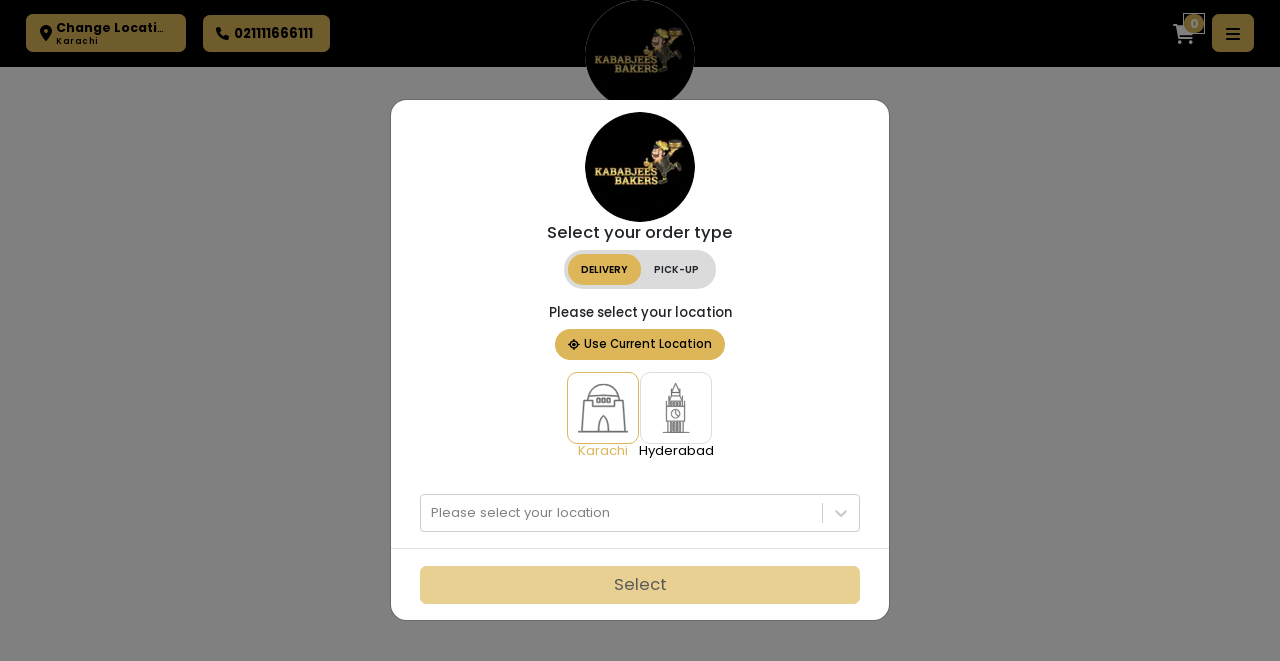

--- FILE ---
content_type: text/html; charset=utf-8
request_url: https://thekababjeesbakers.com/product/marble-cake
body_size: 16497
content:
<!DOCTYPE html><html lang="en-US"><head><meta charSet="utf-8"/><meta name="viewport" content="width=device-width"/><title id="item-title">Marble Cake | Kababjees bakers</title><link id="restaurant-favicon" rel="icon" href="https://assets.indolj.io/upload/favicons/_faviconJqh8HNIOC6QS4mhN.png" type="image/x-icon"/><link id="restaurant-favicon-apple" rel="apple-touch-icon" href="https://assets.indolj.io/upload/favicons/_faviconJqh8HNIOC6QS4mhN.png" type="image/x-icon"/><link rel="shortcut icon" href="https://assets.indolj.io/upload/favicons/_faviconJqh8HNIOC6QS4mhN.png" type="image/x-icon"/><meta name="description" content="Craving for Marble Cake? Visit Kababjees bakers for a mouthwatering experience! Fresh ingredients, rich flavors – dine in or order online now."/><meta property="og:type" content="website"/><meta property="og:title" content="Marble Cake | Kababjees bakers"/><meta property="og:description" content="Craving for Marble Cake? Visit Kababjees bakers for a mouthwatering experience! Fresh ingredients, rich flavors – dine in or order online now."/><meta property="og:url"/><meta property="og:site_name" content="Kababjees bakers"/><meta property="og:image" content="https://assets.indolj.io/upload/1750690013-Marble Cake.webp"/><meta property="og:image:type" content="image/[Image format like jpg, png, jpeg]"/><meta name="twitter:card" content="https://assets.indolj.io/upload/1750690013-Marble Cake.webp"/><meta name="twitter:title" content="Marble Cake | Kababjees bakers"/><meta name="twitter:description" content="Craving for Marble Cake? Visit Kababjees bakers for a mouthwatering experience! Fresh ingredients, rich flavors – dine in or order online now."/><meta name="twitter:image" content="https://assets.indolj.io/upload/1750690013-Marble Cake.webp"/><link rel="canonical" href="https://kababjeesbakers.com/product/marble-cake"/><script type="application/ld+json">{"@context":"http://schema.org","@type":"Product","name":"Marble Cake | Kababjees bakers","image":"https://assets.indolj.io/upload/1750690013-Marble Cake.webp","description":"Craving for Marble Cake? Visit Kababjees bakers for a mouthwatering experience! Fresh ingredients, rich flavors – dine in or order online now.","brand":{"@type":"Brand","name":"Kababjees bakers"},"url":"https://kababjeesbakers.com/product/marble-cake","offers":{"@type":"Offer","price":338.9830508,"priceCurrency":"PKR","availability":"http://schema.org/InStock","itemCondition":"http://schema.org/NewCondition","seller":{"@type":"Organization","name":"Kababjees bakers"}}}</script><link rel="preload" as="image" imageSrcSet="/_next/image?url=https%3A%2F%2Fassets.indolj.io%2Fupload%2F1706600537-logo.png%3Fq%3D10&amp;w=128&amp;q=75 1x, /_next/image?url=https%3A%2F%2Fassets.indolj.io%2Fupload%2F1706600537-logo.png%3Fq%3D10&amp;w=256&amp;q=75 2x"/><meta name="next-head-count" content="21"/><link rel="preload" href="https://maxcdn.bootstrapcdn.com/font-awesome/4.5.0/css/font-awesome.min.css"/><meta name="viewport" content="width=device-width, initial-scale=1, maximum-scale=1"/><meta http-equiv="Cache-Control" content="no-store, must-revalidate"/><script src="https://js.pusher.com/8.4/pusher.min.js"></script><script src="https://cdn.jsdelivr.net/npm/laravel-echo@1/dist/echo.iife.js"></script><link data-next-font="" rel="preconnect" href="/" crossorigin="anonymous"/><link rel="preload" href="/_next/static/css/4526fba62a3a3b15.css" as="style"/><link rel="stylesheet" href="/_next/static/css/4526fba62a3a3b15.css" data-n-g=""/><link rel="preload" href="/_next/static/css/b7ec238b2236ef4d.css" as="style"/><link rel="stylesheet" href="/_next/static/css/b7ec238b2236ef4d.css" data-n-p=""/><noscript data-n-css=""></noscript><script defer="" nomodule="" src="/_next/static/chunks/polyfills-c67a75d1b6f99dc8.js"></script><script src="/_next/static/chunks/webpack-3c4b7327bc18843a.js" defer=""></script><script src="/_next/static/chunks/framework-4ed89e9640adfb9e.js" defer=""></script><script src="/_next/static/chunks/main-84f05e16725cd251.js" defer=""></script><script src="/_next/static/chunks/pages/_app-db5d6c79f5dc7b96.js" defer=""></script><script src="/_next/static/chunks/252f366e-584affa7319af5bd.js" defer=""></script><script src="/_next/static/chunks/95b64a6e-1fdeb6964b013e39.js" defer=""></script><script src="/_next/static/chunks/ae51ba48-0492dcfc614551db.js" defer=""></script><script src="/_next/static/chunks/a198fdd9-c3504461383fc4b3.js" defer=""></script><script src="/_next/static/chunks/59235bb1-b9b46e855fec72ea.js" defer=""></script><script src="/_next/static/chunks/29107295-4a69275373f23f88.js" defer=""></script><script src="/_next/static/chunks/c7773329-22c737455fcac1ce.js" defer=""></script><script src="/_next/static/chunks/78e521c3-e78570fd3b29fba9.js" defer=""></script><script src="/_next/static/chunks/1bfc9850-db7ac4b2408e3cfe.js" defer=""></script><script src="/_next/static/chunks/1a48c3c1-613ff35b5594a619.js" defer=""></script><script src="/_next/static/chunks/d7eeaac4-110c44a8270d0b8e.js" defer=""></script><script src="/_next/static/chunks/6728d85a-ad040e352ecd4042.js" defer=""></script><script src="/_next/static/chunks/de71a805-4b7bdd3076b75008.js" defer=""></script><script src="/_next/static/chunks/c31f1870-055595d8a1b76732.js" defer=""></script><script src="/_next/static/chunks/7d0bf13e-906b4bd7070cb807.js" defer=""></script><script src="/_next/static/chunks/df92a80e-1956390af4ec5ab6.js" defer=""></script><script src="/_next/static/chunks/9770-60a2ae03cea52372.js" defer=""></script><script src="/_next/static/chunks/3065-c863937085bc160e.js" defer=""></script><script src="/_next/static/chunks/473-fea359303cb22978.js" defer=""></script><script src="/_next/static/chunks/1115-f5493179c7f55938.js" defer=""></script><script src="/_next/static/chunks/6133-2869f58b74712987.js" defer=""></script><script src="/_next/static/chunks/6499-1c9b0c7102fdef5f.js" defer=""></script><script src="/_next/static/chunks/2743-a00ffa14f1e5cee8.js" defer=""></script><script src="/_next/static/chunks/1192-bd4a1a040f260667.js" defer=""></script><script src="/_next/static/chunks/6953-e6106b44016dae86.js" defer=""></script><script src="/_next/static/chunks/pages/product/%5BitemSlug%5D-aa1e4722f20ad3cd.js" defer=""></script><script src="/_next/static/HRJlv0fEGTrPN_WowxLXq/_buildManifest.js" defer=""></script><script src="/_next/static/HRJlv0fEGTrPN_WowxLXq/_ssgManifest.js" defer=""></script><style id="__jsx-79cf81cd1c7e4bdb">@font-face{font-family:"Poppins";font-weight:300;src:url(/assets/fonts/Poppins-Light.ttf);font-size-adjust:.5;font-display:swap}@font-face{font-family:"Poppins";font-weight:400;src:url(/assets/fonts/Poppins-Regular.ttf);font-size-adjust:.5;font-display:swap}@font-face{font-family:"Poppins";font-weight:500;src:url(/assets/fonts/Poppins-Medium.ttf);font-size-adjust:.5;font-display:swap}@font-face{font-family:"Poppins";font-weight:600;src:url(/assets/fonts/Poppins-SemiBold.ttf);font-size-adjust:.5;font-display:swap}@font-face{font-family:"Poppins";font-weight:700;src:url(/assets/fonts/Poppins-Bold.ttf);font-size-adjust:.5;font-display:swap}@font-face{font-family:"Poppins";font-weight:800;src:url(/assets/fonts/Poppins-ExtraBold.ttf);font-size-adjust:.5;font-display:swap}@font-face{font-family:"Poppins";font-weight:900;src:url(/assets/fonts/Poppins-Black.ttf);font-size-adjust:.5;font-display:swap}body{font-family:Poppins,sans-serif!important;text-rendering:optimizeLegibility}</style></head><body><div id="__next"><div class="App product-page layout-2 merchant-535 overlay"><div class="laoding_page"><div><div class="logo-upper-wrapper order-md-2 order-1 px-0 px-md-1 top-header-logo border-circle"><span class="logo-wrapper"><div class="logo-container overflow-hidden bg-true "><a style="visibility:visible" href="/"><img alt="Kababjees bakers" width="110" height="110" decoding="async" data-nimg="1" class="img-fluid" style="color:transparent" srcSet="/_next/image?url=https%3A%2F%2Fassets.indolj.io%2Fupload%2F1706600537-logo.png%3Fq%3D10&amp;w=128&amp;q=75 1x, /_next/image?url=https%3A%2F%2Fassets.indolj.io%2Fupload%2F1706600537-logo.png%3Fq%3D10&amp;w=256&amp;q=75 2x" src="/_next/image?url=https%3A%2F%2Fassets.indolj.io%2Fupload%2F1706600537-logo.png%3Fq%3D10&amp;w=256&amp;q=75"/></a></div></span></div><p class="" style="margin-top:53px">Loading...</p></div></div><div style="background:#000000" class="  d-flex justify-content-end  position-relative recent-order-area overflow-hidden"></div><div class="topbar-wrapper"><div style="background:#000000" class="py-2 topbar-container   container-fluid"><div class="px-0 px-md-1"><div class="m-0 topbar-wrapper topbar-inside-wrapper justify-content-between 
                            justify-content-md-end row"><div class="text-right
            col-md-5 col-9 order-md-1 order-2 px-0 px-md-1
        "><div class="h-100 d-flex flex-row align-items-center topbar-info-container fs-08 justify-content-end justify-content-md-start"><button type="button" id="PopoverTarget" class="mx-2 location fw-bold rounded-04 btn btn-indolj-primary"><svg aria-hidden="true" focusable="false" data-prefix="fas" data-icon="location-dot" class="svg-inline--fa fa-location-dot " role="img" xmlns="http://www.w3.org/2000/svg" viewBox="0 0 384 512"><path fill="currentColor" d="M168.3 499.2C116.1 435 0 279.4 0 192C0 85.96 85.96 0 192 0C298 0 384 85.96 384 192C384 279.4 267 435 215.7 499.2C203.4 514.5 180.6 514.5 168.3 499.2H168.3zM192 256C227.3 256 256 227.3 256 192C256 156.7 227.3 128 192 128C156.7 128 128 156.7 128 192C128 227.3 156.7 256 192 256z"></path></svg><div><span class="mx-1 change-branch-btn"></span><br/><span class="mx-1"></span></div></button><a class="btn btn-indolj-primary fs-08 fw-bold ms-md-2 rounded-04 branch-phone-number d-flex align-items-center " href="" target=""><svg aria-hidden="true" focusable="false" data-prefix="fas" data-icon="phone" class="svg-inline--fa fa-phone d-none d-md-inline-block" role="img" xmlns="http://www.w3.org/2000/svg" viewBox="0 0 512 512"><path fill="currentColor" d="M511.2 387l-23.25 100.8c-3.266 14.25-15.79 24.22-30.46 24.22C205.2 512 0 306.8 0 54.5c0-14.66 9.969-27.2 24.22-30.45l100.8-23.25C139.7-2.602 154.7 5.018 160.8 18.92l46.52 108.5c5.438 12.78 1.77 27.67-8.98 36.45L144.5 207.1c33.98 69.22 90.26 125.5 159.5 159.5l44.08-53.8c8.688-10.78 23.69-14.51 36.47-8.975l108.5 46.51C506.1 357.2 514.6 372.4 511.2 387z"></path></svg><span class="mx-1 ">021111666111</span></a><div class="d-flex justify-content-center align-items-center"></div></div></div><div class="logo-upper-wrapper col-md-2 col-3 order-md-2 order-1 px-0 px-md-1 top-header-logo"><span class="logo-wrapper"><div class="logo-container overflow-hidden bg-true "><a style="visibility:visible" href="/"><img alt="Kababjees bakers" width="110" height="110" decoding="async" data-nimg="1" class="img-fluid" style="color:transparent" srcSet="/_next/image?url=https%3A%2F%2Fassets.indolj.io%2Fupload%2F1706600537-logo.png%3Fq%3D10&amp;w=128&amp;q=75 1x, /_next/image?url=https%3A%2F%2Fassets.indolj.io%2Fupload%2F1706600537-logo.png%3Fq%3D10&amp;w=256&amp;q=75 2x" src="/_next/image?url=https%3A%2F%2Fassets.indolj.io%2Fupload%2F1706600537-logo.png%3Fq%3D10&amp;w=256&amp;q=75"/></a></div></span></div><div class="text-right
      d-none d-md-block col-md-5 col-9 order-md-3 order-2 px-0 px-md-1
      "><div class="h-100 d-flex flex-row align-items-center justify-content-end fs-08"><div class="d-none d-lg-block p-2 cart-icon position-relative"><button type="button" class="p-0 btn btn-none"><svg aria-hidden="true" focusable="false" data-prefix="fas" data-icon="cart-shopping" class="svg-inline--fa fa-cart-shopping align-bottom" role="img" xmlns="http://www.w3.org/2000/svg" viewBox="0 0 576 512"><path fill="currentColor" d="M96 0C107.5 0 117.4 8.19 119.6 19.51L121.1 32H541.8C562.1 32 578.3 52.25 572.6 72.66L518.6 264.7C514.7 278.5 502.1 288 487.8 288H170.7L179.9 336H488C501.3 336 512 346.7 512 360C512 373.3 501.3 384 488 384H159.1C148.5 384 138.6 375.8 136.4 364.5L76.14 48H24C10.75 48 0 37.25 0 24C0 10.75 10.75 0 24 0H96zM128 464C128 437.5 149.5 416 176 416C202.5 416 224 437.5 224 464C224 490.5 202.5 512 176 512C149.5 512 128 490.5 128 464zM512 464C512 490.5 490.5 512 464 512C437.5 512 416 490.5 416 464C416 437.5 437.5 416 464 416C490.5 416 512 437.5 512 464z"></path></svg><span class="rounded-circle position-absolute d-flex justify-content-center align-items-center p-0 badge bg-secondary">0</span></button></div></div></div></div></div></div></div><!--$--><div></div><!--/$--></div><div class="Toastify"></div></div><script id="__NEXT_DATA__" type="application/json">{"props":{"pageProps":{"itemSlug":"marble-cake","itemMeta":null,"resMeta":{"name":"Kababjees bakers","title":"Karachi's Best Cakes \u0026 Bakers a Click Away | Kababjees Bakers","favIcon":"https://assets.indolj.io/upload/favicons/_faviconJqh8HNIOC6QS4mhN.png","logo":"https://assets.indolj.io/upload/1706600537-logo.png?q=10","description":"Experience the sweetest moments with Kababjees Bakers! Explore Karachi's best bakery, cakes, and mithai. Order now for a delightful treat at your doorstep.","merchantId":"535","fontFamily":"https://assets.indolj.io/upload/1706599574-font.png","categoryFontFamily":false,"facebookDomainVerification":"","googleSiteVerification":"dQv_4QSO4J3xiST0O0h74rOXAfoagUHsUDRMx72EqTA","googleAdsenseAccount":null,"canonical_url":"https://kababjeesbakers.com","snapMeta":null,"clarityMeta":null,"tiktokMeta":null,"snapChatMeta":null,"backgroundColor":"#dcb658"},"resDetails":{"staticSettings":{"footerLayout":"default","imageBaseURL":"https://assets.indolj.io/upload/","imageHost":"","merchantEmail":"Marketing@Kababjees.com","logoWebp":"","cities":{"1":"Karachi","2":"Hyderabad"},"areasCityWise":null,"isAreas":false,"logo":"https://assets.indolj.io/upload/1706600537-logo.png?q=10","setting":{"timings":{"delivery_est":"90","delivery_msg_estimation":"","pickup_est":"45","pickup_msg_estimation":"","dinein_est":"45","dinein_msg_estimation":"","checkout":{"code":1,"msg":"Sorry, we are closed right now. We will open on Mon 10:00 am","button":"Checkout","holiday":2,"is_pre_order":2,"always_preorder":false},"merchant_id":535,"now":"2026-01-18","timings":{"mon":"10:00 AM - 12:45 AM","mon_preorder":"10:45 AM - 12:45 AM","tue":"10:00 AM - 12:45 AM","tue_preorder":"10:45 AM - 12:45 AM","wed":"10:00 AM - 12:45 AM","wed_preorder":"10:45 AM - 12:45 AM","thu":"10:00 AM - 12:45 AM","thu_preorder":"10:45 AM - 12:45 AM","fri":"10:00 AM - 12:45 AM","fri_preorder":"10:45 AM - 12:45 AM","sat":"10:00 AM - 12:45 AM","sat_preorder":"10:45 AM - 12:45 AM","sun":"10:00 AM - 12:45 AM","sun_preorder":"10:45 AM - 12:45 AM"},"hide_timbox":"","merchant_close_msg":"","always_preorder":false,"always_preorder_msg":""},"options":{"reminder_customer":"","is_sav_your":"","admin_currency_set":"PKR","delivery_est":"90","pickup_est":"45","dinein_est":"45","branchwise_timings":"1","admin_country_set":"PK","admin_currency_position":"left","admin_decimal_place":"0","admin_use_separators":"","admin_add_space_between_price":"","admin_round_off_amount":"1","admin_thousand_separator":"","admin_decimal_separator":"","enable_user_login":false,"add_discount_in_minimum_order":"yes","convenience_fee":"","merchant_photo_bg":"","merchant_extenal":"","merchant_website":"","merchant_maximum_order":"","category_navbar_item_border":"#000000","category_navbar_item_background":"#000000","parent_category_navbar_item_background":"","parent_category_navbar_item_border":"","category_navbar_item_focus_bg":"#dcb658","parent_category_navbar_item_focus_bg":"","category_menu_layout":"squareicon","show_item_wise_discount":"","merchant_access_token":"","free_delivery_above_price":"","hide_set_delivery_time_container":"yes","show_all_categories_floating_button":"yes","merchant_foreground_color":"#000000","merchant_background_color":"#dcb658","merchant_content_background_color":"#000000","merchant_content_background_image":"1706617859-bg.gif","merchant_font_family":"1706599574-font.png","item_price_background":"#dcb658","item_price_text_color":"#000000","item_price_border":"#dcb658","show_cart_icon_item":"","price_rounded_corner":"","show_stock_tag_on_item":"","stock_tag_background":"#f00000","stock_tag_color":"#000000","discount_background":"#ffd400","discount_text_color":"#000000","category_navbar_background":"#000000","category_navbar_color":"#dcb658","category_navbar_item_focus_color":"#000000","category_navbar_item_focus_border":"#dcb658","whatsApp_move_number":"10","whatsApp_move_number_on_mobile":"10","make_logo_box_in_square_shape":"","header_type":"image","phone_icon_type":"call","location_popup":"yes","delivery_msg_est":"","pickup_msg_est":"","set_full_width_menu":"1","enable_gmap_api_on_checkout":"","header_image":"{\"logo_navber\":\"1\",\"navbar_logo_link\":\"\",\"navbar_location_link\":\"\",\"navbar_color\":\"#000000\",\"0\":{\"image\":\"1745068145-484517279_1047219714106693_5293961596467410145_n.jpg?ver=10\",\"slide_link\":\"\",\"heading\":\"\",\"heading_color\":\"#000000\",\"description\":\"\",\"description_color\":\"#000000\"},\"1\":{\"image\":\"1737069559-fb-cover.jpg?ver=10\",\"slide_link\":\"\",\"heading\":\"\",\"heading_color\":\"#000000\",\"description\":\"\",\"description_color\":\"#000000\"},\"2\":{\"image\":\"1738411863-fb-cover3.jpg?ver=10\",\"slide_link\":\"\",\"heading\":\"\",\"heading_color\":\"#000000\",\"description\":\"\",\"description_color\":\"#000000\"},\"3\":{\"image\":\"1761684564-received-25454973227422402.jpeg?ver=10\",\"slide_link\":\"\",\"heading\":\"\",\"heading_color\":\"#000000\",\"description\":\"\",\"description_color\":\"#000000\"},\"4\":{\"image\":\"\",\"slide_link\":\"\",\"heading\":\"\",\"heading_color\":\"#000000\",\"description\":\"\",\"description_color\":\"#000000\"}}","header_video":"{\\\"navbar_logo_link\\\":\\\"\\\",\\\"navbar_location_link\\\":\\\"\\\",\\\"navbar_color\\\":\\\"#000000\\\",\\\"url\\\":\\\"\\\",\\\"heading\\\":\\\"\\\",\\\"heading_color\\\":\\\"#000000\\\",\\\"description\\\":\\\"\\\",\\\"description_color\\\":\\\"#000000\\\",\\\"other_formats\\\":[]}","header_custom":"{\\\"url\\\":\\\"\\\",\\\"pdf\\\":\\\"\\\",\\\"contact\\\":\\\"\\\",\\\"timing\\\":\\\"\\\",\\\"email\\\":\\\"\\\",\\\"logoURL\\\":\\\"\\\",\\\"topbar_background_color\\\":\\\"#000000\\\",\\\"topbar_text_color\\\":\\\"#000000\\\"}","facebook":"Facebook.com/Kababjees.Bakers","instagram":"Instagram.com/Kababjees.Bakers","merchant_meta_title":"Karachi\\'s Best Cakes \u0026 Bakers a Click Away | Kababjees Bakers","merchant_meta_description":"Experience the sweetest moments with Kababjees Bakers! Explore Karachi\\\\\\'s best bakery, cakes, and mithai. Order now for a delightful treat at your doorstep.","restaurant_about":"\u003ch1\u003eKababjees Bakers – Your Gateway to Karachi\\\\\\\\\\\\\\'s Finest Cakes and Bakery Delights Online\u003c/h1\u003e\r\nStep into the world of Kababjees Bakers, where every bite is a promise of freshness and quality. Known as the best bakery in Karachi, we stand as a beacon of delectable treats, offering a wide range of cakes and bakery items that cater to every taste bud.\r\n\u003cbr\u003e\r\n\u003cbr\u003eOur milky malt cake is a testament to our commitment to delivering unique and flavorful experiences. As a leading online bakery, we understand the importance of convenience and reliability, making it easier than ever to enjoy your favorite bakery items with just a few clicks. You can easily order from the comfort of your home, ensuring you receive the freshest and most delightful cakes.\r\n\u003cbr\u003e\r\n\u003cbr\u003eSpecializing in customized cake in Karachi, we take pride in crafting cakes that not only taste exceptional but also look like works of art, perfect for every occasion. Our chocolate cake in Karachi is a crowd-pleaser, renowned for its rich, indulgent flavor that leaves you wanting more.\r\nKababjees Bakers is an experience that brings joy and sweetness to your life. Our range of best cakes in Karachi is crafted with the finest ingredients, ensuring every bite is a celebration of flavor.\r\n\u003cbr\u003e\r\n\u003cbr\u003eAs one of the top bakers in Karachi, we are committed to maintaining the highest standards of quality and service. We showcase a variety of traditional and contemporary sweets, perfect for every occasion.\r\n\u003cbr\u003e\r\n\u003cbr\u003eFor those seeking the convenience of online ordering, our website offers an easy and user-friendly platform to browse and order your favorite bakery items. We ensure that every order is handled with care and delivered promptly.\r\n\u003cbr\u003e\r\n\u003cbr\u003eKababjees Bakers is not just about cakes and sweets; it\\\\\\\\\\\\\\'s about bringing happiness and celebration into your life. Order now from our exquisite range of bakery items and experience the joy of the best bakery delights in Karachi.","custom_header":"","custom_footer":"","inclusive_tax_price":"1","showMessage":"0","merchant_mobile_background_image":"","active_branches":[{"id":"41841","name":"North Nazimabad - Kababjees Bakers","phone_number":"021111666111","email":"","address":"North Naz Kababjees Sher shah suri road block-A Near Matric Board Office, North Nazimabad, Karachi Nearest Landmark Next to KFC","area":"","city":"1","country":"","inquiry_phone":"021111666111","status":"1","merchant_id":"535","is_default":"1","is_pick_up":"1","is_dinein":"0","is_curbside":"0","is_delivery":"1","is_deleted":"0","is_auto_assign":"0","latitude":"24.928370307958552","longitude":"67.03376419232393","zip_code":"","pos_code":null,"created_at":"2021-09-11 11:32:29"},{"id":"41842","name":"Maymar - Kababjees Bakers","phone_number":"021111666111","email":"","address":"A-12 Ground Floor Sector Z-5 Gulshan- e-Maymar, Karachi","area":"","city":"1","country":"","inquiry_phone":"021111666111","status":"1","merchant_id":"535","is_default":"0","is_pick_up":"1","is_dinein":"0","is_curbside":"0","is_delivery":"0","is_deleted":"0","is_auto_assign":"0","latitude":"25.02010098209555","longitude":"67.12706582559129","zip_code":"","pos_code":null,"created_at":"2021-09-16 16:57:09"},{"id":"41843","name":"PECHS - Kababjees Bakers  ","phone_number":"021111666111","email":"","address":"130 U, Bisma Heights P.E.C.H.S Block 2 Block 2 PECHS","area":"","city":"1","country":"pakistan","inquiry_phone":"021111666111","status":"1","merchant_id":"535","is_default":"0","is_pick_up":"1","is_dinein":"0","is_curbside":"0","is_delivery":"1","is_deleted":"0","is_auto_assign":"0","latitude":"24.873123091482256","longitude":"67.05782466563818","zip_code":"","pos_code":null,"created_at":"2021-09-16 16:58:00"},{"id":"41844","name":"Gulistan-E-Johar  - Kababjees Bakers ","phone_number":"021111666111","email":"","address":"Shop no. 1 \u0026 2 darussalam prime block 14 Gulistan-E-Jauhar near baloch ice-cream.","area":"","city":"1","country":"","inquiry_phone":"021111666111","status":"1","merchant_id":"535","is_default":"0","is_pick_up":"1","is_dinein":"0","is_curbside":"0","is_delivery":"1","is_deleted":"0","is_auto_assign":"0","latitude":"24.918323960175986","longitude":"67.13151106750739","zip_code":"","pos_code":null,"created_at":"2021-09-16 16:58:17"},{"id":"41845","name":"Shahfaisal  - Kababjees Bakers","phone_number":"021111666111","email":"","address":"Plot C131 Shah Faisal Colony no 2.","area":"","city":"1","country":"","inquiry_phone":"021111666111","status":"1","merchant_id":"535","is_default":"0","is_pick_up":"1","is_dinein":"0","is_curbside":"0","is_delivery":"1","is_deleted":"0","is_auto_assign":"0","latitude":"24.882348157904694","longitude":"67.14561744232766","zip_code":"","pos_code":null,"created_at":"2021-09-16 16:58:42"},{"id":"41846","name":"Defence View - Kababjees Bakers","phone_number":"021111666111","email":"","address":"Royal tower plot no 71 korangi road (Qayummabad) Defence view, opposite of imtiaz supermarket.","area":"","city":"1","country":"","inquiry_phone":"021111666111","status":"1","merchant_id":"535","is_default":"0","is_pick_up":"1","is_dinein":"0","is_curbside":"0","is_delivery":"1","is_deleted":"0","is_auto_assign":"0","latitude":"24.831608087262744","longitude":"67.07913113758198","zip_code":"","pos_code":null,"created_at":"2021-09-16 16:59:14"},{"id":"41847","name":"Garden - Kababjees Bakers","phone_number":"021111666111","email":"","address":"Shop 3,4 and 5 Rabia heights opposite zeenat lawn Garden East Near","area":"","city":"1","country":"","inquiry_phone":"021111666111","status":"1","merchant_id":"535","is_default":"0","is_pick_up":"1","is_dinein":"0","is_curbside":"0","is_delivery":"0","is_deleted":"0","is_auto_assign":"0","latitude":"24.886251451292278","longitude":"67.03101922883614","zip_code":"","pos_code":null,"created_at":"2021-09-16 17:04:48"},{"id":"41848","name":"North Karachi - Kababjees Bakers ","phone_number":"021111666111","email":"","address":"Shop no 2,3,\u0026 4 Plot no a-977 Sector no 11-b North Karachi Township","area":"","city":"1","country":"","inquiry_phone":"021111666111","status":"1","merchant_id":"535","is_default":"0","is_pick_up":"1","is_dinein":"0","is_curbside":"0","is_delivery":"0","is_deleted":"0","is_auto_assign":"0","latitude":"24.97336602621342","longitude":"67.06601357116384","zip_code":"","pos_code":null,"created_at":"2021-09-16 17:05:18"},{"id":"41849","name":"Highway - Kababjees Bakers","phone_number":"021111666111","email":"","address":"Highway:- Kababjees Highway, near sector 3 B gulzar-e- hirjri scheme 33 near jamali pull","area":"","city":"1","country":"","inquiry_phone":"021111666111","status":"1","merchant_id":"535","is_default":"0","is_pick_up":"1","is_dinein":"0","is_curbside":"0","is_delivery":"0","is_deleted":"0","is_auto_assign":"0","latitude":"24.9733202035399","longitude":"67.06639962883615","zip_code":"","pos_code":null,"created_at":"2021-09-16 17:05:42"},{"id":"41850","name":"Karimabad - Kababjees Bakers   ","phone_number":"021111666111","email":"","address":"Federal B Area:- Bs7 block3 Karimabad fb area near meena bazar","area":"","city":"1","country":"","inquiry_phone":"021111666111","status":"1","merchant_id":"535","is_default":"0","is_pick_up":"1","is_dinein":"0","is_curbside":"0","is_delivery":"0","is_deleted":"0","is_auto_assign":"0","latitude":"24.919042803267487","longitude":"67.05593087076399","zip_code":"","pos_code":null,"created_at":"2021-09-16 17:06:20"},{"id":"41851","name":"Rashid Minhas Raod - Kababjees Bakers ","phone_number":"021111666111","email":"","address":"Plot 5, Flat 6 Rashid Minhas Rd Block – 6 , Gulshan e Iqbal","area":"","city":"1","country":"","inquiry_phone":"021111666111","status":"1","merchant_id":"535","is_default":"0","is_pick_up":"1","is_dinein":"0","is_curbside":"0","is_delivery":"0","is_deleted":"0","is_auto_assign":"0","latitude":"24.923374399260993","longitude":"67.09262817116385","zip_code":"","pos_code":null,"created_at":"2021-09-16 17:07:01"},{"id":"41852","name":"Gulshan- Kababjees Bakers  ","phone_number":"021111666111","email":"","address":"Shop number B 31 university road block 13 A, next to Usmania Restaurant Resturant","area":"","city":"1","country":"","inquiry_phone":"","status":"1","merchant_id":"535","is_default":"0","is_pick_up":"1","is_dinein":"0","is_curbside":"0","is_delivery":"0","is_deleted":"0","is_auto_assign":"0","latitude":"24.90454046701272","longitude":"67.07791626721432","zip_code":"","pos_code":null,"created_at":"2021-09-16 17:07:49"},{"id":"41853","name":" Latifabad Hyderabad","phone_number":"021111666111","email":"","address":"Plot no 313-C Unit No 7 Latifabad Hyderabad","area":"","city":"2","country":"","inquiry_phone":"","status":"1","merchant_id":"535","is_default":"0","is_pick_up":"1","is_dinein":"0","is_curbside":"0","is_delivery":"1","is_deleted":"0","is_auto_assign":"0","latitude":"25.377558373631373","longitude":"68.33514671042856","zip_code":"","pos_code":null,"created_at":"2021-09-16 17:08:19"},{"id":"41854","name":"North Nazimabad Block L - Kababjees Bakers ","phone_number":"021111666111","email":"","address":"Shop 1\u00262 Plot no B-73 Block L North Nazimabad Karachi","area":"","city":"1","country":"","inquiry_phone":"021111666111","status":"1","merchant_id":"535","is_default":"0","is_pick_up":"1","is_dinein":"0","is_curbside":"0","is_delivery":"0","is_deleted":"0","is_auto_assign":"0","latitude":"24.9386521769517","longitude":"67.05354487116385","zip_code":"","pos_code":null,"created_at":"2021-09-16 17:09:15"},{"id":"41855","name":"Model Colony - Kababjees Bakers ","phone_number":"021111666111","email":"","address":"115 A Alamgir Co-operative Housing society Model Colony, opp Alamgir Masjid Karachi.","area":"","city":"1","country":"","inquiry_phone":"021111666111","status":"1","merchant_id":"535","is_default":"0","is_pick_up":"1","is_dinein":"0","is_curbside":"0","is_delivery":"1","is_deleted":"0","is_auto_assign":"0","latitude":"24.902327267261445","longitude":"67.19062817116387","zip_code":"","pos_code":null,"created_at":"2021-09-27 15:54:04"},{"id":"41856","name":"Korangi - Kababjees Bakers ","phone_number":"021111666111","email":"","address":"Quarter #R21, korangi Colony #1 1/2 Karachi","area":"","city":"1","country":"","inquiry_phone":"021111666111","status":"1","merchant_id":"535","is_default":"0","is_pick_up":"1","is_dinein":"0","is_curbside":"0","is_delivery":"0","is_deleted":"0","is_auto_assign":"0","latitude":"24.82307878299589","longitude":"67.13618367116385","zip_code":"","pos_code":null,"created_at":"2021-10-16 15:32:11"},{"id":"41858","name":"Badar Commercial - Kababjees Bakers ","phone_number":"021111666111","email":"","address":"Plot 29C Badar Commercial Street 1 Phase V Ext, Dha Khi","area":"","city":"1","country":"","inquiry_phone":"021111666111","status":"1","merchant_id":"535","is_default":"0","is_pick_up":"1","is_dinein":"0","is_curbside":"0","is_delivery":"1","is_deleted":"0","is_auto_assign":"0","latitude":"24.800077400030506","longitude":"67.04801707116384","zip_code":"","pos_code":null,"created_at":"2022-01-08 19:54:30"},{"id":"41859","name":"Kababjees MA Jinnah","phone_number":"021111666111","email":"","address":"Shop 6, Falak Arcade, Plot # 91, Deputy Line, Saddar. Karachi","area":"","city":"1","country":"","inquiry_phone":"021111666111","status":"1","merchant_id":"535","is_default":"0","is_pick_up":"1","is_dinein":"0","is_curbside":"0","is_delivery":"0","is_deleted":"0","is_auto_assign":"0","latitude":"24.866482438074474","longitude":"67.02675804097107","zip_code":"","pos_code":null,"created_at":"2022-01-08 19:56:09"},{"id":"41860","name":"Qasimabad - Kababjees Bakers","phone_number":"021-111666111 ","email":"","address":"Plot no 3 Shop 1 and 2 Zamzam classic Residence. Scheme deh Siri Qasimabad Hyderabad.","area":"","city":"2","country":"","inquiry_phone":"021-111666111 ","status":"1","merchant_id":"535","is_default":"0","is_pick_up":"1","is_dinein":"0","is_curbside":"0","is_delivery":"1","is_deleted":"0","is_auto_assign":"0","latitude":"25.398042661558243","longitude":"68.33580426723034","zip_code":"","pos_code":null,"created_at":"2022-04-27 16:50:46"},{"id":"41861","name":"Sharfabad  - Kababjees Bakers","phone_number":"021111666111","email":"","address":"Zulekha terrace, right next to meat one","area":"","city":"1","country":"","inquiry_phone":"021111666111","status":"1","merchant_id":"535","is_default":"0","is_pick_up":"1","is_dinein":"0","is_curbside":"0","is_delivery":"0","is_deleted":"0","is_auto_assign":"0","latitude":"24.884561268588705","longitude":"67.0635565456611","zip_code":"","pos_code":null,"created_at":"0000-00-00 00:00:00"},{"id":"41862","name":"Dhoraji - Kababjees Bakers ","phone_number":"021111666111","email":"","address":"Dhoraji pride on Plot C-115 block 4,5 Kda Scheme 07 Dhoraji co-operative housing society Karachi","area":"","city":"1","country":"","inquiry_phone":"021111666111","status":"1","merchant_id":"535","is_default":"0","is_pick_up":"1","is_dinein":"0","is_curbside":"0","is_delivery":"0","is_deleted":"0","is_auto_assign":"0","latitude":"24.888411982720818","longitude":"67.07773292883614","zip_code":"","pos_code":null,"created_at":"0000-00-00 00:00:00"},{"id":"41863","name":"Bahria  - Kababjees Bakers","phone_number":"021111666111","email":"","address":"Plot# 2 Theme Park Com Showroom No 7 \u0026 8 Mall One, opposite of Begum Akhter Rukhsana Memorial Trust Hospital Bahria Town Khi","area":"","city":"1","country":"","inquiry_phone":"021111666111","status":"1","merchant_id":"535","is_default":"0","is_pick_up":"1","is_dinein":"0","is_curbside":"0","is_delivery":"1","is_deleted":"0","is_auto_assign":"0","latitude":"25.015099299820694","longitude":"67.31040597116383","zip_code":"","pos_code":null,"created_at":"0000-00-00 00:00:00"},{"id":"41864","name":"Teen Talwar  - Kababjees Bakers","phone_number":"021111666111","email":"","address":"Shop 09 Pardesi Pride Chartered Accountant Avenue Freerer Town Quarters Near Teen Talwar Karachi","area":"","city":"1","country":"","inquiry_phone":"021111666111","status":"1","merchant_id":"535","is_default":"0","is_pick_up":"1","is_dinein":"0","is_curbside":"0","is_delivery":"1","is_deleted":"0","is_auto_assign":"0","latitude":"24.835505200562793","longitude":"67.0368056","zip_code":"","pos_code":null,"created_at":"0000-00-00 00:00:00"},{"id":"41865","name":"Autobahn - Kababjees Bakers ","phone_number":"021111666111","email":"","address":"Shop 3 \u0026 4 ground floor Sky Cave Mall \u0026 Residency. Plot A/8 Main Auto Bahn Road unit no 3 Latifabad Hyderabad","area":"","city":"2","country":"","inquiry_phone":"","status":"1","merchant_id":"535","is_default":"0","is_pick_up":"1","is_dinein":"0","is_curbside":"0","is_delivery":"1","is_deleted":"0","is_auto_assign":"0","latitude":"25.377057256963514","longitude":"68.33518367116383","zip_code":"","pos_code":null,"created_at":"0000-00-00 00:00:00"},{"id":"41866","name":"Kababjees Bakers Bukhari Commercial","phone_number":"021111666111","email":"","address":"-Plot no # 28-c, Lane # 1, Khayaban-e-Bukhari, D.H.A Phase 6 Bukhari Commercial Area Phase 6 Defence Housing Authority, Karachi,","area":"","city":"1","country":"","inquiry_phone":"021111666111","status":"1","merchant_id":"535","is_default":"0","is_pick_up":"1","is_dinein":"0","is_curbside":"0","is_delivery":"0","is_deleted":"0","is_auto_assign":"0","latitude":"","longitude":"","zip_code":"","pos_code":null,"created_at":"0000-00-00 00:00:00"},{"id":"41869","name":"Abul Hassan Isphani Road - Kababjees Bakers ","phone_number":"021111666111","email":"","address":"A-1955 Block 2 Metrovile 3rd Ground floor portion, Near Paradise bakery Abul Asphani Road, Karachi.","area":"","city":"1","country":"","inquiry_phone":"021111666111","status":"1","merchant_id":"535","is_default":"0","is_pick_up":"1","is_dinein":"0","is_curbside":"0","is_delivery":"0","is_deleted":"0","is_auto_assign":"0","latitude":"24.94422297247495","longitude":"67.09820512883616","zip_code":"","pos_code":null,"created_at":"0000-00-00 00:00:00"},{"id":"41870","name":"Water Pump  - Kababjees Bakers ","phone_number":"021111666111","email":"","address":"Shop # A22 with Mezzanine Floor Fareed Square, Water Pump, FB Area, Karachi.","area":"","city":"1","country":"","inquiry_phone":"021111666111","status":"1","merchant_id":"535","is_default":"0","is_pick_up":"1","is_dinein":"0","is_curbside":"0","is_delivery":"0","is_deleted":"0","is_auto_assign":"0","latitude":"24.936513280075783","longitude":"67.0763056","zip_code":"","pos_code":null,"created_at":"0000-00-00 00:00:00"},{"id":"41871","name":"Mosamiat - Kababjees Bakers ","phone_number":"021111666111","email":"","address":"Shop # 01 \u0026 02 Nabi View Apartments Main University Road near Mosamiyat, Karachi.","area":"","city":"1","country":"","inquiry_phone":"021111666111","status":"1","merchant_id":"535","is_default":"0","is_pick_up":"1","is_dinein":"0","is_curbside":"0","is_delivery":"0","is_deleted":"0","is_auto_assign":"0","latitude":"24.937511599411614","longitude":"67.14361226721535","zip_code":"","pos_code":null,"created_at":"0000-00-00 00:00:00"},{"id":"41874","name":"Kharadar  - Kababjees Bakers ","phone_number":"021-111-666-111","email":"","address":"Shop # A2 Ground Floor Allah Rakha Mansion, Paria Street, Police Chowki Kharadar, Karachi.","area":"","city":"1","country":"","inquiry_phone":"","status":"1","merchant_id":"535","is_default":"0","is_pick_up":"1","is_dinein":"0","is_curbside":"0","is_delivery":"0","is_deleted":"0","is_auto_assign":"0","latitude":"24.85154261005715","longitude":"66.99600634232768","zip_code":"","pos_code":null,"created_at":"0000-00-00 00:00:00"},{"id":"42090","name":"Safoora","phone_number":"021-111-666-111","email":null,"address":"SB-4 Main University Rd, Block 7 Gulistan-e-Johar, Karachi, Karachi City, Sindh","area":null,"city":null,"country":null,"inquiry_phone":null,"status":"1","merchant_id":"535","is_default":"0","is_pick_up":"1","is_dinein":"0","is_curbside":"0","is_delivery":"0","is_deleted":"0","is_auto_assign":"0","latitude":null,"longitude":null,"zip_code":null,"pos_code":null,"created_at":"0000-00-00 00:00:00"},{"id":"42091","name":"Gulshan Block 4","phone_number":"021-111-666-111","email":null,"address":"Allama Shabbir Ahmed Usmani Rd, Block 4 Gulshan-e-Iqbal, Karachi, Karachi City, Sindh","area":null,"city":null,"country":null,"inquiry_phone":null,"status":"1","merchant_id":"535","is_default":"0","is_pick_up":"1","is_dinein":"0","is_curbside":"0","is_delivery":"0","is_deleted":"0","is_auto_assign":"0","latitude":null,"longitude":null,"zip_code":null,"pos_code":null,"created_at":"0000-00-00 00:00:00"},{"id":"42092","name":"Mehmoodabad","phone_number":"021-111-666-111","email":null,"address":"Plot # 268, 3 Mehmoodabad Rd, near Hanafia Masjid, Mehmoodabad Karachi, Karachi City, Sindh 75500, Pakistan","area":null,"city":null,"country":null,"inquiry_phone":null,"status":"1","merchant_id":"535","is_default":"0","is_pick_up":"1","is_dinein":"0","is_curbside":"0","is_delivery":"0","is_deleted":"0","is_auto_assign":"0","latitude":null,"longitude":null,"zip_code":null,"pos_code":null,"created_at":"0000-00-00 00:00:00"},{"id":"42093","name":"Perfume Chowk ","phone_number":"021-111-666-111","email":null,"address":"Jauhar Chowrangi Rd, Block 18 Gulistan-e-Johar opposite of Bolochistan sajii","area":null,"city":null,"country":null,"inquiry_phone":null,"status":"1","merchant_id":"535","is_default":"0","is_pick_up":"1","is_dinein":"0","is_curbside":"0","is_delivery":"0","is_deleted":"0","is_auto_assign":"0","latitude":null,"longitude":null,"zip_code":null,"pos_code":null,"created_at":"0000-00-00 00:00:00"},{"id":"42094","name":"Malir 15","phone_number":"021-111-666-111","email":null,"address":"Ghazi Dawood Brohi Goth, Karachi, Karachi City, Sindh 75050","area":null,"city":null,"country":null,"inquiry_phone":null,"status":"1","merchant_id":"535","is_default":"0","is_pick_up":"1","is_dinein":"0","is_curbside":"0","is_delivery":"0","is_deleted":"0","is_auto_assign":"0","latitude":null,"longitude":null,"zip_code":null,"pos_code":null,"created_at":"0000-00-00 00:00:00"},{"id":"42095","name":"Dastagir","phone_number":"021-111-666-111","email":null,"address":"Fareed Square, Naseerabad, Federal B Area Block 14 Gulberg Town, Karachi, Pakistan","area":null,"city":null,"country":null,"inquiry_phone":null,"status":"1","merchant_id":"535","is_default":"0","is_pick_up":"1","is_dinein":"0","is_curbside":"0","is_delivery":"0","is_deleted":"0","is_auto_assign":"0","latitude":null,"longitude":null,"zip_code":null,"pos_code":null,"created_at":"0000-00-00 00:00:00"},{"id":"42096","name":"Millennium","phone_number":"021-111-666-111","email":null,"address":"Asia Pacific Office، r Asia Pacific Trade Centre, 250/1, Block 19, Main Rashid Minhas Road, Jauhar Chowrangi Rd, Block 19 Gulistan-e-Johar, Karachi, Karachi City, Sindh","area":null,"city":null,"country":null,"inquiry_phone":null,"status":"1","merchant_id":"535","is_default":"0","is_pick_up":"1","is_dinein":"0","is_curbside":"0","is_delivery":"0","is_deleted":"0","is_auto_assign":"0","latitude":null,"longitude":null,"zip_code":null,"pos_code":null,"created_at":"0000-00-00 00:00:00"},{"id":"42113","name":"Saudabad ","phone_number":"021-111-666-111","email":null,"address":"Begum Khursheed Rd, Saudabad S2 Saudabad, Karachi, Karachi City, Sindh 75080","area":null,"city":null,"country":null,"inquiry_phone":null,"status":"1","merchant_id":"535","is_default":"0","is_pick_up":"1","is_dinein":"0","is_curbside":"0","is_delivery":"0","is_deleted":"0","is_auto_assign":"0","latitude":null,"longitude":null,"zip_code":null,"pos_code":null,"created_at":"0000-00-00 00:00:00"},{"id":"42114","name":"Gulshan 13 D","phone_number":"021-111-666-111","email":null,"address":"Sahba Akhtar Rd, Block 13D-2 Block 13 D 2 Gulshan-e-Iqbal, Karachi, Karachi City, Sindh","area":null,"city":null,"country":null,"inquiry_phone":null,"status":"1","merchant_id":"535","is_default":"0","is_pick_up":"1","is_dinein":"0","is_curbside":"0","is_delivery":"0","is_deleted":"0","is_auto_assign":"0","latitude":null,"longitude":null,"zip_code":null,"pos_code":null,"created_at":"0000-00-00 00:00:00"},{"id":"43057","name":"Falcon","phone_number":"021-111-666-111","email":"","address":" Gulzar E Hijri Scheme 33, Karachi","area":"","city":"1","country":"","inquiry_phone":"","status":"1","merchant_id":"535","is_default":"0","is_pick_up":"1","is_dinein":"0","is_curbside":"0","is_delivery":"0","is_deleted":"0","is_auto_assign":"0","latitude":"24.947506641888822","longitude":"67.18031910954846","zip_code":"","pos_code":null,"created_at":"0000-00-00 00:00:00"},{"id":"43792","name":"Kababjees Gulshan-e-Ravi Lahore","phone_number":"021-111-666-111","email":"","address":"Lahore","area":"","city":"3","country":"","inquiry_phone":"","status":"1","merchant_id":"535","is_default":"0","is_pick_up":"0","is_dinein":"0","is_curbside":"0","is_delivery":"0","is_deleted":"0","is_auto_assign":"0","latitude":"31.549106717048087","longitude":"74.28995435582172","zip_code":"","pos_code":null,"created_at":"0000-00-00 00:00:00"},{"id":"43793","name":"Kababjees Bahria Town Lahore","phone_number":"021-111-666-111","email":"","address":"64 Service Rd, Commercial Zone Sector C Commercial Area Sector C Bahria Town, Lahore","area":"","city":"3","country":"","inquiry_phone":"","status":"1","merchant_id":"535","is_default":"0","is_pick_up":"0","is_dinein":"0","is_curbside":"0","is_delivery":"0","is_deleted":"0","is_auto_assign":"0","latitude":"31.370015430513764","longitude":"74.18618444232868","zip_code":"","pos_code":null,"created_at":"0000-00-00 00:00:00"},{"id":"43794","name":"Kababjees Bakers Ghari Shahu Lahore","phone_number":"021-111-666-111","email":"","address":"lahore","area":"","city":"3","country":"","inquiry_phone":"","status":"1","merchant_id":"535","is_default":"0","is_pick_up":"0","is_dinein":"0","is_curbside":"0","is_delivery":"0","is_deleted":"0","is_auto_assign":"0","latitude":"","longitude":"","zip_code":"","pos_code":null,"created_at":"0000-00-00 00:00:00"},{"id":"43795","name":"Kababjees EME Canal Road Lahore","phone_number":"021-111-666-111","email":"","address":"Johar Town Lahore","area":"","city":"3","country":"","inquiry_phone":"","status":"1","merchant_id":"535","is_default":"0","is_pick_up":"0","is_dinein":"0","is_curbside":"0","is_delivery":"0","is_deleted":"0","is_auto_assign":"0","latitude":"","longitude":"","zip_code":"","pos_code":null,"created_at":"0000-00-00 00:00:00"},{"id":"43796","name":"Kababjees Model Town Lahore","phone_number":"021-111-666-111","email":"","address":"Shop 1 Model Town Link Rd, Phase 3 GECH Society, Lahore, 54000","area":"","city":"3","country":"","inquiry_phone":"","status":"1","merchant_id":"535","is_default":"0","is_pick_up":"0","is_dinein":"0","is_curbside":"0","is_delivery":"0","is_deleted":"0","is_auto_assign":"0","latitude":"31.465382453672348","longitude":"74.31565629324432","zip_code":"","pos_code":null,"created_at":"0000-00-00 00:00:00"}],"branches":{"41841":{"id":"41841","name":"North Nazimabad - Kababjees Bakers","phone_number":"021111666111","email":"","address":"North Naz Kababjees Sher shah suri road block-A Near Matric Board Office, North Nazimabad, Karachi Nearest Landmark Next to KFC","area":"","city":"1","country":"","inquiry_phone":"021111666111","status":"1","merchant_id":"535","is_default":"1","is_pick_up":"1","is_dinein":"0","is_curbside":"0","is_delivery":"1","is_deleted":"0","is_auto_assign":"0","latitude":"24.928370307958552","longitude":"67.03376419232393","zip_code":"","pos_code":null,"created_at":"2021-09-11 11:32:29"},"41842":{"id":"41842","name":"Maymar - Kababjees Bakers","phone_number":"021111666111","email":"","address":"A-12 Ground Floor Sector Z-5 Gulshan- e-Maymar, Karachi","area":"","city":"1","country":"","inquiry_phone":"021111666111","status":"1","merchant_id":"535","is_default":"0","is_pick_up":"1","is_dinein":"0","is_curbside":"0","is_delivery":"0","is_deleted":"0","is_auto_assign":"0","latitude":"25.02010098209555","longitude":"67.12706582559129","zip_code":"","pos_code":null,"created_at":"2021-09-16 16:57:09"},"41843":{"id":"41843","name":"PECHS - Kababjees Bakers  ","phone_number":"021111666111","email":"","address":"130 U, Bisma Heights P.E.C.H.S Block 2 Block 2 PECHS","area":"","city":"1","country":"pakistan","inquiry_phone":"021111666111","status":"1","merchant_id":"535","is_default":"0","is_pick_up":"1","is_dinein":"0","is_curbside":"0","is_delivery":"1","is_deleted":"0","is_auto_assign":"0","latitude":"24.873123091482256","longitude":"67.05782466563818","zip_code":"","pos_code":null,"created_at":"2021-09-16 16:58:00"},"41844":{"id":"41844","name":"Gulistan-E-Johar  - Kababjees Bakers ","phone_number":"021111666111","email":"","address":"Shop no. 1 \u0026 2 darussalam prime block 14 Gulistan-E-Jauhar near baloch ice-cream.","area":"","city":"1","country":"","inquiry_phone":"021111666111","status":"1","merchant_id":"535","is_default":"0","is_pick_up":"1","is_dinein":"0","is_curbside":"0","is_delivery":"1","is_deleted":"0","is_auto_assign":"0","latitude":"24.918323960175986","longitude":"67.13151106750739","zip_code":"","pos_code":null,"created_at":"2021-09-16 16:58:17"},"41845":{"id":"41845","name":"Shahfaisal  - Kababjees Bakers","phone_number":"021111666111","email":"","address":"Plot C131 Shah Faisal Colony no 2.","area":"","city":"1","country":"","inquiry_phone":"021111666111","status":"1","merchant_id":"535","is_default":"0","is_pick_up":"1","is_dinein":"0","is_curbside":"0","is_delivery":"1","is_deleted":"0","is_auto_assign":"0","latitude":"24.882348157904694","longitude":"67.14561744232766","zip_code":"","pos_code":null,"created_at":"2021-09-16 16:58:42"},"41846":{"id":"41846","name":"Defence View - Kababjees Bakers","phone_number":"021111666111","email":"","address":"Royal tower plot no 71 korangi road (Qayummabad) Defence view, opposite of imtiaz supermarket.","area":"","city":"1","country":"","inquiry_phone":"021111666111","status":"1","merchant_id":"535","is_default":"0","is_pick_up":"1","is_dinein":"0","is_curbside":"0","is_delivery":"1","is_deleted":"0","is_auto_assign":"0","latitude":"24.831608087262744","longitude":"67.07913113758198","zip_code":"","pos_code":null,"created_at":"2021-09-16 16:59:14"},"41847":{"id":"41847","name":"Garden - Kababjees Bakers","phone_number":"021111666111","email":"","address":"Shop 3,4 and 5 Rabia heights opposite zeenat lawn Garden East Near","area":"","city":"1","country":"","inquiry_phone":"021111666111","status":"1","merchant_id":"535","is_default":"0","is_pick_up":"1","is_dinein":"0","is_curbside":"0","is_delivery":"0","is_deleted":"0","is_auto_assign":"0","latitude":"24.886251451292278","longitude":"67.03101922883614","zip_code":"","pos_code":null,"created_at":"2021-09-16 17:04:48"},"41848":{"id":"41848","name":"North Karachi - Kababjees Bakers ","phone_number":"021111666111","email":"","address":"Shop no 2,3,\u0026 4 Plot no a-977 Sector no 11-b North Karachi Township","area":"","city":"1","country":"","inquiry_phone":"021111666111","status":"1","merchant_id":"535","is_default":"0","is_pick_up":"1","is_dinein":"0","is_curbside":"0","is_delivery":"0","is_deleted":"0","is_auto_assign":"0","latitude":"24.97336602621342","longitude":"67.06601357116384","zip_code":"","pos_code":null,"created_at":"2021-09-16 17:05:18"},"41849":{"id":"41849","name":"Highway - Kababjees Bakers","phone_number":"021111666111","email":"","address":"Highway:- Kababjees Highway, near sector 3 B gulzar-e- hirjri scheme 33 near jamali pull","area":"","city":"1","country":"","inquiry_phone":"021111666111","status":"1","merchant_id":"535","is_default":"0","is_pick_up":"1","is_dinein":"0","is_curbside":"0","is_delivery":"0","is_deleted":"0","is_auto_assign":"0","latitude":"24.9733202035399","longitude":"67.06639962883615","zip_code":"","pos_code":null,"created_at":"2021-09-16 17:05:42"},"41850":{"id":"41850","name":"Karimabad - Kababjees Bakers   ","phone_number":"021111666111","email":"","address":"Federal B Area:- Bs7 block3 Karimabad fb area near meena bazar","area":"","city":"1","country":"","inquiry_phone":"021111666111","status":"1","merchant_id":"535","is_default":"0","is_pick_up":"1","is_dinein":"0","is_curbside":"0","is_delivery":"0","is_deleted":"0","is_auto_assign":"0","latitude":"24.919042803267487","longitude":"67.05593087076399","zip_code":"","pos_code":null,"created_at":"2021-09-16 17:06:20"},"41851":{"id":"41851","name":"Rashid Minhas Raod - Kababjees Bakers ","phone_number":"021111666111","email":"","address":"Plot 5, Flat 6 Rashid Minhas Rd Block – 6 , Gulshan e Iqbal","area":"","city":"1","country":"","inquiry_phone":"021111666111","status":"1","merchant_id":"535","is_default":"0","is_pick_up":"1","is_dinein":"0","is_curbside":"0","is_delivery":"0","is_deleted":"0","is_auto_assign":"0","latitude":"24.923374399260993","longitude":"67.09262817116385","zip_code":"","pos_code":null,"created_at":"2021-09-16 17:07:01"},"41852":{"id":"41852","name":"Gulshan- Kababjees Bakers  ","phone_number":"021111666111","email":"","address":"Shop number B 31 university road block 13 A, next to Usmania Restaurant Resturant","area":"","city":"1","country":"","inquiry_phone":"","status":"1","merchant_id":"535","is_default":"0","is_pick_up":"1","is_dinein":"0","is_curbside":"0","is_delivery":"0","is_deleted":"0","is_auto_assign":"0","latitude":"24.90454046701272","longitude":"67.07791626721432","zip_code":"","pos_code":null,"created_at":"2021-09-16 17:07:49"},"41853":{"id":"41853","name":" Latifabad Hyderabad","phone_number":"021111666111","email":"","address":"Plot no 313-C Unit No 7 Latifabad Hyderabad","area":"","city":"2","country":"","inquiry_phone":"","status":"1","merchant_id":"535","is_default":"0","is_pick_up":"1","is_dinein":"0","is_curbside":"0","is_delivery":"1","is_deleted":"0","is_auto_assign":"0","latitude":"25.377558373631373","longitude":"68.33514671042856","zip_code":"","pos_code":null,"created_at":"2021-09-16 17:08:19"},"41854":{"id":"41854","name":"North Nazimabad Block L - Kababjees Bakers ","phone_number":"021111666111","email":"","address":"Shop 1\u00262 Plot no B-73 Block L North Nazimabad Karachi","area":"","city":"1","country":"","inquiry_phone":"021111666111","status":"1","merchant_id":"535","is_default":"0","is_pick_up":"1","is_dinein":"0","is_curbside":"0","is_delivery":"0","is_deleted":"0","is_auto_assign":"0","latitude":"24.9386521769517","longitude":"67.05354487116385","zip_code":"","pos_code":null,"created_at":"2021-09-16 17:09:15"},"41855":{"id":"41855","name":"Model Colony - Kababjees Bakers ","phone_number":"021111666111","email":"","address":"115 A Alamgir Co-operative Housing society Model Colony, opp Alamgir Masjid Karachi.","area":"","city":"1","country":"","inquiry_phone":"021111666111","status":"1","merchant_id":"535","is_default":"0","is_pick_up":"1","is_dinein":"0","is_curbside":"0","is_delivery":"1","is_deleted":"0","is_auto_assign":"0","latitude":"24.902327267261445","longitude":"67.19062817116387","zip_code":"","pos_code":null,"created_at":"2021-09-27 15:54:04"},"41856":{"id":"41856","name":"Korangi - Kababjees Bakers ","phone_number":"021111666111","email":"","address":"Quarter #R21, korangi Colony #1 1/2 Karachi","area":"","city":"1","country":"","inquiry_phone":"021111666111","status":"1","merchant_id":"535","is_default":"0","is_pick_up":"1","is_dinein":"0","is_curbside":"0","is_delivery":"0","is_deleted":"0","is_auto_assign":"0","latitude":"24.82307878299589","longitude":"67.13618367116385","zip_code":"","pos_code":null,"created_at":"2021-10-16 15:32:11"},"41858":{"id":"41858","name":"Badar Commercial - Kababjees Bakers ","phone_number":"021111666111","email":"","address":"Plot 29C Badar Commercial Street 1 Phase V Ext, Dha Khi","area":"","city":"1","country":"","inquiry_phone":"021111666111","status":"1","merchant_id":"535","is_default":"0","is_pick_up":"1","is_dinein":"0","is_curbside":"0","is_delivery":"1","is_deleted":"0","is_auto_assign":"0","latitude":"24.800077400030506","longitude":"67.04801707116384","zip_code":"","pos_code":null,"created_at":"2022-01-08 19:54:30"},"41859":{"id":"41859","name":"Kababjees MA Jinnah","phone_number":"021111666111","email":"","address":"Shop 6, Falak Arcade, Plot # 91, Deputy Line, Saddar. Karachi","area":"","city":"1","country":"","inquiry_phone":"021111666111","status":"1","merchant_id":"535","is_default":"0","is_pick_up":"1","is_dinein":"0","is_curbside":"0","is_delivery":"0","is_deleted":"0","is_auto_assign":"0","latitude":"24.866482438074474","longitude":"67.02675804097107","zip_code":"","pos_code":null,"created_at":"2022-01-08 19:56:09"},"41860":{"id":"41860","name":"Qasimabad - Kababjees Bakers","phone_number":"021-111666111 ","email":"","address":"Plot no 3 Shop 1 and 2 Zamzam classic Residence. Scheme deh Siri Qasimabad Hyderabad.","area":"","city":"2","country":"","inquiry_phone":"021-111666111 ","status":"1","merchant_id":"535","is_default":"0","is_pick_up":"1","is_dinein":"0","is_curbside":"0","is_delivery":"1","is_deleted":"0","is_auto_assign":"0","latitude":"25.398042661558243","longitude":"68.33580426723034","zip_code":"","pos_code":null,"created_at":"2022-04-27 16:50:46"},"41861":{"id":"41861","name":"Sharfabad  - Kababjees Bakers","phone_number":"021111666111","email":"","address":"Zulekha terrace, right next to meat one","area":"","city":"1","country":"","inquiry_phone":"021111666111","status":"1","merchant_id":"535","is_default":"0","is_pick_up":"1","is_dinein":"0","is_curbside":"0","is_delivery":"0","is_deleted":"0","is_auto_assign":"0","latitude":"24.884561268588705","longitude":"67.0635565456611","zip_code":"","pos_code":null,"created_at":"0000-00-00 00:00:00"},"41862":{"id":"41862","name":"Dhoraji - Kababjees Bakers ","phone_number":"021111666111","email":"","address":"Dhoraji pride on Plot C-115 block 4,5 Kda Scheme 07 Dhoraji co-operative housing society Karachi","area":"","city":"1","country":"","inquiry_phone":"021111666111","status":"1","merchant_id":"535","is_default":"0","is_pick_up":"1","is_dinein":"0","is_curbside":"0","is_delivery":"0","is_deleted":"0","is_auto_assign":"0","latitude":"24.888411982720818","longitude":"67.07773292883614","zip_code":"","pos_code":null,"created_at":"0000-00-00 00:00:00"},"41863":{"id":"41863","name":"Bahria  - Kababjees Bakers","phone_number":"021111666111","email":"","address":"Plot# 2 Theme Park Com Showroom No 7 \u0026 8 Mall One, opposite of Begum Akhter Rukhsana Memorial Trust Hospital Bahria Town Khi","area":"","city":"1","country":"","inquiry_phone":"021111666111","status":"1","merchant_id":"535","is_default":"0","is_pick_up":"1","is_dinein":"0","is_curbside":"0","is_delivery":"1","is_deleted":"0","is_auto_assign":"0","latitude":"25.015099299820694","longitude":"67.31040597116383","zip_code":"","pos_code":null,"created_at":"0000-00-00 00:00:00"},"41864":{"id":"41864","name":"Teen Talwar  - Kababjees Bakers","phone_number":"021111666111","email":"","address":"Shop 09 Pardesi Pride Chartered Accountant Avenue Freerer Town Quarters Near Teen Talwar Karachi","area":"","city":"1","country":"","inquiry_phone":"021111666111","status":"1","merchant_id":"535","is_default":"0","is_pick_up":"1","is_dinein":"0","is_curbside":"0","is_delivery":"1","is_deleted":"0","is_auto_assign":"0","latitude":"24.835505200562793","longitude":"67.0368056","zip_code":"","pos_code":null,"created_at":"0000-00-00 00:00:00"},"41865":{"id":"41865","name":"Autobahn - Kababjees Bakers ","phone_number":"021111666111","email":"","address":"Shop 3 \u0026 4 ground floor Sky Cave Mall \u0026 Residency. Plot A/8 Main Auto Bahn Road unit no 3 Latifabad Hyderabad","area":"","city":"2","country":"","inquiry_phone":"","status":"1","merchant_id":"535","is_default":"0","is_pick_up":"1","is_dinein":"0","is_curbside":"0","is_delivery":"1","is_deleted":"0","is_auto_assign":"0","latitude":"25.377057256963514","longitude":"68.33518367116383","zip_code":"","pos_code":null,"created_at":"0000-00-00 00:00:00"},"41866":{"id":"41866","name":"Kababjees Bakers Bukhari Commercial","phone_number":"021111666111","email":"","address":"-Plot no # 28-c, Lane # 1, Khayaban-e-Bukhari, D.H.A Phase 6 Bukhari Commercial Area Phase 6 Defence Housing Authority, Karachi,","area":"","city":"1","country":"","inquiry_phone":"021111666111","status":"1","merchant_id":"535","is_default":"0","is_pick_up":"1","is_dinein":"0","is_curbside":"0","is_delivery":"0","is_deleted":"0","is_auto_assign":"0","latitude":"","longitude":"","zip_code":"","pos_code":null,"created_at":"0000-00-00 00:00:00"},"41869":{"id":"41869","name":"Abul Hassan Isphani Road - Kababjees Bakers ","phone_number":"021111666111","email":"","address":"A-1955 Block 2 Metrovile 3rd Ground floor portion, Near Paradise bakery Abul Asphani Road, Karachi.","area":"","city":"1","country":"","inquiry_phone":"021111666111","status":"1","merchant_id":"535","is_default":"0","is_pick_up":"1","is_dinein":"0","is_curbside":"0","is_delivery":"0","is_deleted":"0","is_auto_assign":"0","latitude":"24.94422297247495","longitude":"67.09820512883616","zip_code":"","pos_code":null,"created_at":"0000-00-00 00:00:00"},"41870":{"id":"41870","name":"Water Pump  - Kababjees Bakers ","phone_number":"021111666111","email":"","address":"Shop # A22 with Mezzanine Floor Fareed Square, Water Pump, FB Area, Karachi.","area":"","city":"1","country":"","inquiry_phone":"021111666111","status":"1","merchant_id":"535","is_default":"0","is_pick_up":"1","is_dinein":"0","is_curbside":"0","is_delivery":"0","is_deleted":"0","is_auto_assign":"0","latitude":"24.936513280075783","longitude":"67.0763056","zip_code":"","pos_code":null,"created_at":"0000-00-00 00:00:00"},"41871":{"id":"41871","name":"Mosamiat - Kababjees Bakers ","phone_number":"021111666111","email":"","address":"Shop # 01 \u0026 02 Nabi View Apartments Main University Road near Mosamiyat, Karachi.","area":"","city":"1","country":"","inquiry_phone":"021111666111","status":"1","merchant_id":"535","is_default":"0","is_pick_up":"1","is_dinein":"0","is_curbside":"0","is_delivery":"0","is_deleted":"0","is_auto_assign":"0","latitude":"24.937511599411614","longitude":"67.14361226721535","zip_code":"","pos_code":null,"created_at":"0000-00-00 00:00:00"},"41874":{"id":"41874","name":"Kharadar  - Kababjees Bakers ","phone_number":"021-111-666-111","email":"","address":"Shop # A2 Ground Floor Allah Rakha Mansion, Paria Street, Police Chowki Kharadar, Karachi.","area":"","city":"1","country":"","inquiry_phone":"","status":"1","merchant_id":"535","is_default":"0","is_pick_up":"1","is_dinein":"0","is_curbside":"0","is_delivery":"0","is_deleted":"0","is_auto_assign":"0","latitude":"24.85154261005715","longitude":"66.99600634232768","zip_code":"","pos_code":null,"created_at":"0000-00-00 00:00:00"},"42090":{"id":"42090","name":"Safoora","phone_number":"021-111-666-111","email":null,"address":"SB-4 Main University Rd, Block 7 Gulistan-e-Johar, Karachi, Karachi City, Sindh","area":null,"city":null,"country":null,"inquiry_phone":null,"status":"1","merchant_id":"535","is_default":"0","is_pick_up":"1","is_dinein":"0","is_curbside":"0","is_delivery":"0","is_deleted":"0","is_auto_assign":"0","latitude":null,"longitude":null,"zip_code":null,"pos_code":null,"created_at":"0000-00-00 00:00:00"},"42091":{"id":"42091","name":"Gulshan Block 4","phone_number":"021-111-666-111","email":null,"address":"Allama Shabbir Ahmed Usmani Rd, Block 4 Gulshan-e-Iqbal, Karachi, Karachi City, Sindh","area":null,"city":null,"country":null,"inquiry_phone":null,"status":"1","merchant_id":"535","is_default":"0","is_pick_up":"1","is_dinein":"0","is_curbside":"0","is_delivery":"0","is_deleted":"0","is_auto_assign":"0","latitude":null,"longitude":null,"zip_code":null,"pos_code":null,"created_at":"0000-00-00 00:00:00"},"42092":{"id":"42092","name":"Mehmoodabad","phone_number":"021-111-666-111","email":null,"address":"Plot # 268, 3 Mehmoodabad Rd, near Hanafia Masjid, Mehmoodabad Karachi, Karachi City, Sindh 75500, Pakistan","area":null,"city":null,"country":null,"inquiry_phone":null,"status":"1","merchant_id":"535","is_default":"0","is_pick_up":"1","is_dinein":"0","is_curbside":"0","is_delivery":"0","is_deleted":"0","is_auto_assign":"0","latitude":null,"longitude":null,"zip_code":null,"pos_code":null,"created_at":"0000-00-00 00:00:00"},"42093":{"id":"42093","name":"Perfume Chowk ","phone_number":"021-111-666-111","email":null,"address":"Jauhar Chowrangi Rd, Block 18 Gulistan-e-Johar opposite of Bolochistan sajii","area":null,"city":null,"country":null,"inquiry_phone":null,"status":"1","merchant_id":"535","is_default":"0","is_pick_up":"1","is_dinein":"0","is_curbside":"0","is_delivery":"0","is_deleted":"0","is_auto_assign":"0","latitude":null,"longitude":null,"zip_code":null,"pos_code":null,"created_at":"0000-00-00 00:00:00"},"42094":{"id":"42094","name":"Malir 15","phone_number":"021-111-666-111","email":null,"address":"Ghazi Dawood Brohi Goth, Karachi, Karachi City, Sindh 75050","area":null,"city":null,"country":null,"inquiry_phone":null,"status":"1","merchant_id":"535","is_default":"0","is_pick_up":"1","is_dinein":"0","is_curbside":"0","is_delivery":"0","is_deleted":"0","is_auto_assign":"0","latitude":null,"longitude":null,"zip_code":null,"pos_code":null,"created_at":"0000-00-00 00:00:00"},"42095":{"id":"42095","name":"Dastagir","phone_number":"021-111-666-111","email":null,"address":"Fareed Square, Naseerabad, Federal B Area Block 14 Gulberg Town, Karachi, Pakistan","area":null,"city":null,"country":null,"inquiry_phone":null,"status":"1","merchant_id":"535","is_default":"0","is_pick_up":"1","is_dinein":"0","is_curbside":"0","is_delivery":"0","is_deleted":"0","is_auto_assign":"0","latitude":null,"longitude":null,"zip_code":null,"pos_code":null,"created_at":"0000-00-00 00:00:00"},"42096":{"id":"42096","name":"Millennium","phone_number":"021-111-666-111","email":null,"address":"Asia Pacific Office، r Asia Pacific Trade Centre, 250/1, Block 19, Main Rashid Minhas Road, Jauhar Chowrangi Rd, Block 19 Gulistan-e-Johar, Karachi, Karachi City, Sindh","area":null,"city":null,"country":null,"inquiry_phone":null,"status":"1","merchant_id":"535","is_default":"0","is_pick_up":"1","is_dinein":"0","is_curbside":"0","is_delivery":"0","is_deleted":"0","is_auto_assign":"0","latitude":null,"longitude":null,"zip_code":null,"pos_code":null,"created_at":"0000-00-00 00:00:00"},"42113":{"id":"42113","name":"Saudabad ","phone_number":"021-111-666-111","email":null,"address":"Begum Khursheed Rd, Saudabad S2 Saudabad, Karachi, Karachi City, Sindh 75080","area":null,"city":null,"country":null,"inquiry_phone":null,"status":"1","merchant_id":"535","is_default":"0","is_pick_up":"1","is_dinein":"0","is_curbside":"0","is_delivery":"0","is_deleted":"0","is_auto_assign":"0","latitude":null,"longitude":null,"zip_code":null,"pos_code":null,"created_at":"0000-00-00 00:00:00"},"42114":{"id":"42114","name":"Gulshan 13 D","phone_number":"021-111-666-111","email":null,"address":"Sahba Akhtar Rd, Block 13D-2 Block 13 D 2 Gulshan-e-Iqbal, Karachi, Karachi City, Sindh","area":null,"city":null,"country":null,"inquiry_phone":null,"status":"1","merchant_id":"535","is_default":"0","is_pick_up":"1","is_dinein":"0","is_curbside":"0","is_delivery":"0","is_deleted":"0","is_auto_assign":"0","latitude":null,"longitude":null,"zip_code":null,"pos_code":null,"created_at":"0000-00-00 00:00:00"},"43057":{"id":"43057","name":"Falcon","phone_number":"021-111-666-111","email":"","address":" Gulzar E Hijri Scheme 33, Karachi","area":"","city":"1","country":"","inquiry_phone":"","status":"1","merchant_id":"535","is_default":"0","is_pick_up":"1","is_dinein":"0","is_curbside":"0","is_delivery":"0","is_deleted":"0","is_auto_assign":"0","latitude":"24.947506641888822","longitude":"67.18031910954846","zip_code":"","pos_code":null,"created_at":"0000-00-00 00:00:00"},"43792":{"id":"43792","name":"Kababjees Gulshan-e-Ravi Lahore","phone_number":"021-111-666-111","email":"","address":"Lahore","area":"","city":"3","country":"","inquiry_phone":"","status":"1","merchant_id":"535","is_default":"0","is_pick_up":"0","is_dinein":"0","is_curbside":"0","is_delivery":"0","is_deleted":"0","is_auto_assign":"0","latitude":"31.549106717048087","longitude":"74.28995435582172","zip_code":"","pos_code":null,"created_at":"0000-00-00 00:00:00"},"43793":{"id":"43793","name":"Kababjees Bahria Town Lahore","phone_number":"021-111-666-111","email":"","address":"64 Service Rd, Commercial Zone Sector C Commercial Area Sector C Bahria Town, Lahore","area":"","city":"3","country":"","inquiry_phone":"","status":"1","merchant_id":"535","is_default":"0","is_pick_up":"0","is_dinein":"0","is_curbside":"0","is_delivery":"0","is_deleted":"0","is_auto_assign":"0","latitude":"31.370015430513764","longitude":"74.18618444232868","zip_code":"","pos_code":null,"created_at":"0000-00-00 00:00:00"},"43794":{"id":"43794","name":"Kababjees Bakers Ghari Shahu Lahore","phone_number":"021-111-666-111","email":"","address":"lahore","area":"","city":"3","country":"","inquiry_phone":"","status":"1","merchant_id":"535","is_default":"0","is_pick_up":"0","is_dinein":"0","is_curbside":"0","is_delivery":"0","is_deleted":"0","is_auto_assign":"0","latitude":"","longitude":"","zip_code":"","pos_code":null,"created_at":"0000-00-00 00:00:00"},"43795":{"id":"43795","name":"Kababjees EME Canal Road Lahore","phone_number":"021-111-666-111","email":"","address":"Johar Town Lahore","area":"","city":"3","country":"","inquiry_phone":"","status":"1","merchant_id":"535","is_default":"0","is_pick_up":"0","is_dinein":"0","is_curbside":"0","is_delivery":"0","is_deleted":"0","is_auto_assign":"0","latitude":"","longitude":"","zip_code":"","pos_code":null,"created_at":"0000-00-00 00:00:00"},"43796":{"id":"43796","name":"Kababjees Model Town Lahore","phone_number":"021-111-666-111","email":"","address":"Shop 1 Model Town Link Rd, Phase 3 GECH Society, Lahore, 54000","area":"","city":"3","country":"","inquiry_phone":"","status":"1","merchant_id":"535","is_default":"0","is_pick_up":"0","is_dinein":"0","is_curbside":"0","is_delivery":"0","is_deleted":"0","is_auto_assign":"0","latitude":"31.465382453672348","longitude":"74.31565629324432","zip_code":"","pos_code":null,"created_at":"0000-00-00 00:00:00"}},"dineInBranches":[],"branches_delivery":[{"id":"41841","name":"North Nazimabad - Kababjees Bakers","phone_number":"021111666111","email":"","address":"North Naz Kababjees Sher shah suri road block-A Near Matric Board Office, North Nazimabad, Karachi Nearest Landmark Next to KFC","area":"","city":"1","country":"","inquiry_phone":"021111666111","status":"1","merchant_id":"535","is_default":"1","is_pick_up":"1","is_dinein":"0","is_curbside":"0","is_delivery":"1","is_deleted":"0","is_auto_assign":"0","latitude":"24.928370307958552","longitude":"67.03376419232393","zip_code":"","pos_code":null,"created_at":"2021-09-11 11:32:29"},{"id":"41843","name":"PECHS - Kababjees Bakers  ","phone_number":"021111666111","email":"","address":"130 U, Bisma Heights P.E.C.H.S Block 2 Block 2 PECHS","area":"","city":"1","country":"pakistan","inquiry_phone":"021111666111","status":"1","merchant_id":"535","is_default":"0","is_pick_up":"1","is_dinein":"0","is_curbside":"0","is_delivery":"1","is_deleted":"0","is_auto_assign":"0","latitude":"24.873123091482256","longitude":"67.05782466563818","zip_code":"","pos_code":null,"created_at":"2021-09-16 16:58:00"},{"id":"41844","name":"Gulistan-E-Johar  - Kababjees Bakers ","phone_number":"021111666111","email":"","address":"Shop no. 1 \u0026 2 darussalam prime block 14 Gulistan-E-Jauhar near baloch ice-cream.","area":"","city":"1","country":"","inquiry_phone":"021111666111","status":"1","merchant_id":"535","is_default":"0","is_pick_up":"1","is_dinein":"0","is_curbside":"0","is_delivery":"1","is_deleted":"0","is_auto_assign":"0","latitude":"24.918323960175986","longitude":"67.13151106750739","zip_code":"","pos_code":null,"created_at":"2021-09-16 16:58:17"},{"id":"41845","name":"Shahfaisal  - Kababjees Bakers","phone_number":"021111666111","email":"","address":"Plot C131 Shah Faisal Colony no 2.","area":"","city":"1","country":"","inquiry_phone":"021111666111","status":"1","merchant_id":"535","is_default":"0","is_pick_up":"1","is_dinein":"0","is_curbside":"0","is_delivery":"1","is_deleted":"0","is_auto_assign":"0","latitude":"24.882348157904694","longitude":"67.14561744232766","zip_code":"","pos_code":null,"created_at":"2021-09-16 16:58:42"},{"id":"41846","name":"Defence View - Kababjees Bakers","phone_number":"021111666111","email":"","address":"Royal tower plot no 71 korangi road (Qayummabad) Defence view, opposite of imtiaz supermarket.","area":"","city":"1","country":"","inquiry_phone":"021111666111","status":"1","merchant_id":"535","is_default":"0","is_pick_up":"1","is_dinein":"0","is_curbside":"0","is_delivery":"1","is_deleted":"0","is_auto_assign":"0","latitude":"24.831608087262744","longitude":"67.07913113758198","zip_code":"","pos_code":null,"created_at":"2021-09-16 16:59:14"},{"id":"41853","name":" Latifabad Hyderabad","phone_number":"021111666111","email":"","address":"Plot no 313-C Unit No 7 Latifabad Hyderabad","area":"","city":"2","country":"","inquiry_phone":"","status":"1","merchant_id":"535","is_default":"0","is_pick_up":"1","is_dinein":"0","is_curbside":"0","is_delivery":"1","is_deleted":"0","is_auto_assign":"0","latitude":"25.377558373631373","longitude":"68.33514671042856","zip_code":"","pos_code":null,"created_at":"2021-09-16 17:08:19"},{"id":"41855","name":"Model Colony - Kababjees Bakers ","phone_number":"021111666111","email":"","address":"115 A Alamgir Co-operative Housing society Model Colony, opp Alamgir Masjid Karachi.","area":"","city":"1","country":"","inquiry_phone":"021111666111","status":"1","merchant_id":"535","is_default":"0","is_pick_up":"1","is_dinein":"0","is_curbside":"0","is_delivery":"1","is_deleted":"0","is_auto_assign":"0","latitude":"24.902327267261445","longitude":"67.19062817116387","zip_code":"","pos_code":null,"created_at":"2021-09-27 15:54:04"},{"id":"41858","name":"Badar Commercial - Kababjees Bakers ","phone_number":"021111666111","email":"","address":"Plot 29C Badar Commercial Street 1 Phase V Ext, Dha Khi","area":"","city":"1","country":"","inquiry_phone":"021111666111","status":"1","merchant_id":"535","is_default":"0","is_pick_up":"1","is_dinein":"0","is_curbside":"0","is_delivery":"1","is_deleted":"0","is_auto_assign":"0","latitude":"24.800077400030506","longitude":"67.04801707116384","zip_code":"","pos_code":null,"created_at":"2022-01-08 19:54:30"},{"id":"41860","name":"Qasimabad - Kababjees Bakers","phone_number":"021-111666111 ","email":"","address":"Plot no 3 Shop 1 and 2 Zamzam classic Residence. Scheme deh Siri Qasimabad Hyderabad.","area":"","city":"2","country":"","inquiry_phone":"021-111666111 ","status":"1","merchant_id":"535","is_default":"0","is_pick_up":"1","is_dinein":"0","is_curbside":"0","is_delivery":"1","is_deleted":"0","is_auto_assign":"0","latitude":"25.398042661558243","longitude":"68.33580426723034","zip_code":"","pos_code":null,"created_at":"2022-04-27 16:50:46"},{"id":"41863","name":"Bahria  - Kababjees Bakers","phone_number":"021111666111","email":"","address":"Plot# 2 Theme Park Com Showroom No 7 \u0026 8 Mall One, opposite of Begum Akhter Rukhsana Memorial Trust Hospital Bahria Town Khi","area":"","city":"1","country":"","inquiry_phone":"021111666111","status":"1","merchant_id":"535","is_default":"0","is_pick_up":"1","is_dinein":"0","is_curbside":"0","is_delivery":"1","is_deleted":"0","is_auto_assign":"0","latitude":"25.015099299820694","longitude":"67.31040597116383","zip_code":"","pos_code":null,"created_at":"0000-00-00 00:00:00"},{"id":"41864","name":"Teen Talwar  - Kababjees Bakers","phone_number":"021111666111","email":"","address":"Shop 09 Pardesi Pride Chartered Accountant Avenue Freerer Town Quarters Near Teen Talwar Karachi","area":"","city":"1","country":"","inquiry_phone":"021111666111","status":"1","merchant_id":"535","is_default":"0","is_pick_up":"1","is_dinein":"0","is_curbside":"0","is_delivery":"1","is_deleted":"0","is_auto_assign":"0","latitude":"24.835505200562793","longitude":"67.0368056","zip_code":"","pos_code":null,"created_at":"0000-00-00 00:00:00"},{"id":"41865","name":"Autobahn - Kababjees Bakers ","phone_number":"021111666111","email":"","address":"Shop 3 \u0026 4 ground floor Sky Cave Mall \u0026 Residency. Plot A/8 Main Auto Bahn Road unit no 3 Latifabad Hyderabad","area":"","city":"2","country":"","inquiry_phone":"","status":"1","merchant_id":"535","is_default":"0","is_pick_up":"1","is_dinein":"0","is_curbside":"0","is_delivery":"1","is_deleted":"0","is_auto_assign":"0","latitude":"25.377057256963514","longitude":"68.33518367116383","zip_code":"","pos_code":null,"created_at":"0000-00-00 00:00:00"}],"timings":[],"delivery_opt":{"delivery":"Delivery","pickup":"Pickup"},"cities":{"1":"Karachi","2":"Hyderabad"},"enable_gift_ordering":"1","apply_tax_on_delivery_charges":"","apply_discount_on_delivery_charges":"","merchant_required_custom_time":"","google_site_verification":"dQv_4QSO4J3xiST0O0h74rOXAfoagUHsUDRMx72EqTA","show_related_item_on_checkout_page":"","admin_currency_symbol":"Rs. ","skip_city_selection":"","enable_branch_wise_offers_only":null,"cod_change_disbale_merchant":null,"merchant_enabled_voucher":"yes","apply_offer_on_cod_only":"","enable_product_page":true,"enable_customer_wallet":"","merchant_enabled_tip":false,"get_customer_date_of_birth":"","merchant_banner_link_product_w_cat_id":["413003"],"snap_snippet_option":"","clarity_snippet":"","tiktok_integration_key":"","stripe_client_fee":null,"stripe_fee_percentage":null,"enable_addon_accordian":"","hide_item_instructions":"","hide_item_description_on_menu":"","food_item_addon_photo_review":"","apply_discount_on_original_amount":"","show_item_serving":"","auto_addon_quantity":"","reverse_calculate_tax":false,"food_item_addon_qty_multiply":false,"show_all_sub_cat_one_page":false,"hide_delivery_time":true,"otp_method":"email","skip_default_sizes":false,"quickorder_disable":false,"hide_gift_widget":false,"free_delivery_on_trans":[],"zone_integration_type":[],"show_out_of_stock_item_on_dinein_menu":false,"default_selected_trans_type":"","hide_popular_category_dinein_menu":false,"hide_tax_percentage":null,"enable_auto_location":true,"always_show_areas":false,"third_party_loyalty_service":"none","third_party_loyalty_service_enabled":false,"hide_past_order_section":"","navbar_scroll_on_click":"","merchant_loyalty_system_status":false,"template_id":null,"include_tax_in_free_delivery_calculation":"","enable_quick_feedback":"1","free_delivery_if_item_in_cart":null,"is_multi_menu_active":1,"enable_city_on_checkout":"","languages":{"en":"English"},"message_always_preorder":null,"branches_pickup":{"41841":{"id":"41841","name":"North Nazimabad - Kababjees Bakers","phone_number":"021111666111","email":"","address":"North Naz Kababjees Sher shah suri road block-A Near Matric Board Office, North Nazimabad, Karachi Nearest Landmark Next to KFC","area":"","city":"1","country":"","inquiry_phone":"021111666111","status":"1","merchant_id":"535","is_default":"1","is_pick_up":"1","is_dinein":"0","is_curbside":"0","is_delivery":"1","is_deleted":"0","is_auto_assign":"0","latitude":"24.928370307958552","longitude":"67.03376419232393","zip_code":"","pos_code":null,"created_at":"2021-09-11 11:32:29"},"41842":{"id":"41842","name":"Maymar - Kababjees Bakers","phone_number":"021111666111","email":"","address":"A-12 Ground Floor Sector Z-5 Gulshan- e-Maymar, Karachi","area":"","city":"1","country":"","inquiry_phone":"021111666111","status":"1","merchant_id":"535","is_default":"0","is_pick_up":"1","is_dinein":"0","is_curbside":"0","is_delivery":"0","is_deleted":"0","is_auto_assign":"0","latitude":"25.02010098209555","longitude":"67.12706582559129","zip_code":"","pos_code":null,"created_at":"2021-09-16 16:57:09"},"41843":{"id":"41843","name":"PECHS - Kababjees Bakers  ","phone_number":"021111666111","email":"","address":"130 U, Bisma Heights P.E.C.H.S Block 2 Block 2 PECHS","area":"","city":"1","country":"pakistan","inquiry_phone":"021111666111","status":"1","merchant_id":"535","is_default":"0","is_pick_up":"1","is_dinein":"0","is_curbside":"0","is_delivery":"1","is_deleted":"0","is_auto_assign":"0","latitude":"24.873123091482256","longitude":"67.05782466563818","zip_code":"","pos_code":null,"created_at":"2021-09-16 16:58:00"},"41844":{"id":"41844","name":"Gulistan-E-Johar  - Kababjees Bakers ","phone_number":"021111666111","email":"","address":"Shop no. 1 \u0026 2 darussalam prime block 14 Gulistan-E-Jauhar near baloch ice-cream.","area":"","city":"1","country":"","inquiry_phone":"021111666111","status":"1","merchant_id":"535","is_default":"0","is_pick_up":"1","is_dinein":"0","is_curbside":"0","is_delivery":"1","is_deleted":"0","is_auto_assign":"0","latitude":"24.918323960175986","longitude":"67.13151106750739","zip_code":"","pos_code":null,"created_at":"2021-09-16 16:58:17"},"41845":{"id":"41845","name":"Shahfaisal  - Kababjees Bakers","phone_number":"021111666111","email":"","address":"Plot C131 Shah Faisal Colony no 2.","area":"","city":"1","country":"","inquiry_phone":"021111666111","status":"1","merchant_id":"535","is_default":"0","is_pick_up":"1","is_dinein":"0","is_curbside":"0","is_delivery":"1","is_deleted":"0","is_auto_assign":"0","latitude":"24.882348157904694","longitude":"67.14561744232766","zip_code":"","pos_code":null,"created_at":"2021-09-16 16:58:42"},"41846":{"id":"41846","name":"Defence View - Kababjees Bakers","phone_number":"021111666111","email":"","address":"Royal tower plot no 71 korangi road (Qayummabad) Defence view, opposite of imtiaz supermarket.","area":"","city":"1","country":"","inquiry_phone":"021111666111","status":"1","merchant_id":"535","is_default":"0","is_pick_up":"1","is_dinein":"0","is_curbside":"0","is_delivery":"1","is_deleted":"0","is_auto_assign":"0","latitude":"24.831608087262744","longitude":"67.07913113758198","zip_code":"","pos_code":null,"created_at":"2021-09-16 16:59:14"},"41847":{"id":"41847","name":"Garden - Kababjees Bakers","phone_number":"021111666111","email":"","address":"Shop 3,4 and 5 Rabia heights opposite zeenat lawn Garden East Near","area":"","city":"1","country":"","inquiry_phone":"021111666111","status":"1","merchant_id":"535","is_default":"0","is_pick_up":"1","is_dinein":"0","is_curbside":"0","is_delivery":"0","is_deleted":"0","is_auto_assign":"0","latitude":"24.886251451292278","longitude":"67.03101922883614","zip_code":"","pos_code":null,"created_at":"2021-09-16 17:04:48"},"41848":{"id":"41848","name":"North Karachi - Kababjees Bakers ","phone_number":"021111666111","email":"","address":"Shop no 2,3,\u0026 4 Plot no a-977 Sector no 11-b North Karachi Township","area":"","city":"1","country":"","inquiry_phone":"021111666111","status":"1","merchant_id":"535","is_default":"0","is_pick_up":"1","is_dinein":"0","is_curbside":"0","is_delivery":"0","is_deleted":"0","is_auto_assign":"0","latitude":"24.97336602621342","longitude":"67.06601357116384","zip_code":"","pos_code":null,"created_at":"2021-09-16 17:05:18"},"41849":{"id":"41849","name":"Highway - Kababjees Bakers","phone_number":"021111666111","email":"","address":"Highway:- Kababjees Highway, near sector 3 B gulzar-e- hirjri scheme 33 near jamali pull","area":"","city":"1","country":"","inquiry_phone":"021111666111","status":"1","merchant_id":"535","is_default":"0","is_pick_up":"1","is_dinein":"0","is_curbside":"0","is_delivery":"0","is_deleted":"0","is_auto_assign":"0","latitude":"24.9733202035399","longitude":"67.06639962883615","zip_code":"","pos_code":null,"created_at":"2021-09-16 17:05:42"},"41850":{"id":"41850","name":"Karimabad - Kababjees Bakers   ","phone_number":"021111666111","email":"","address":"Federal B Area:- Bs7 block3 Karimabad fb area near meena bazar","area":"","city":"1","country":"","inquiry_phone":"021111666111","status":"1","merchant_id":"535","is_default":"0","is_pick_up":"1","is_dinein":"0","is_curbside":"0","is_delivery":"0","is_deleted":"0","is_auto_assign":"0","latitude":"24.919042803267487","longitude":"67.05593087076399","zip_code":"","pos_code":null,"created_at":"2021-09-16 17:06:20"},"41851":{"id":"41851","name":"Rashid Minhas Raod - Kababjees Bakers ","phone_number":"021111666111","email":"","address":"Plot 5, Flat 6 Rashid Minhas Rd Block – 6 , Gulshan e Iqbal","area":"","city":"1","country":"","inquiry_phone":"021111666111","status":"1","merchant_id":"535","is_default":"0","is_pick_up":"1","is_dinein":"0","is_curbside":"0","is_delivery":"0","is_deleted":"0","is_auto_assign":"0","latitude":"24.923374399260993","longitude":"67.09262817116385","zip_code":"","pos_code":null,"created_at":"2021-09-16 17:07:01"},"41852":{"id":"41852","name":"Gulshan- Kababjees Bakers  ","phone_number":"021111666111","email":"","address":"Shop number B 31 university road block 13 A, next to Usmania Restaurant Resturant","area":"","city":"1","country":"","inquiry_phone":"","status":"1","merchant_id":"535","is_default":"0","is_pick_up":"1","is_dinein":"0","is_curbside":"0","is_delivery":"0","is_deleted":"0","is_auto_assign":"0","latitude":"24.90454046701272","longitude":"67.07791626721432","zip_code":"","pos_code":null,"created_at":"2021-09-16 17:07:49"},"41853":{"id":"41853","name":" Latifabad Hyderabad","phone_number":"021111666111","email":"","address":"Plot no 313-C Unit No 7 Latifabad Hyderabad","area":"","city":"2","country":"","inquiry_phone":"","status":"1","merchant_id":"535","is_default":"0","is_pick_up":"1","is_dinein":"0","is_curbside":"0","is_delivery":"1","is_deleted":"0","is_auto_assign":"0","latitude":"25.377558373631373","longitude":"68.33514671042856","zip_code":"","pos_code":null,"created_at":"2021-09-16 17:08:19"},"41854":{"id":"41854","name":"North Nazimabad Block L - Kababjees Bakers ","phone_number":"021111666111","email":"","address":"Shop 1\u00262 Plot no B-73 Block L North Nazimabad Karachi","area":"","city":"1","country":"","inquiry_phone":"021111666111","status":"1","merchant_id":"535","is_default":"0","is_pick_up":"1","is_dinein":"0","is_curbside":"0","is_delivery":"0","is_deleted":"0","is_auto_assign":"0","latitude":"24.9386521769517","longitude":"67.05354487116385","zip_code":"","pos_code":null,"created_at":"2021-09-16 17:09:15"},"41855":{"id":"41855","name":"Model Colony - Kababjees Bakers ","phone_number":"021111666111","email":"","address":"115 A Alamgir Co-operative Housing society Model Colony, opp Alamgir Masjid Karachi.","area":"","city":"1","country":"","inquiry_phone":"021111666111","status":"1","merchant_id":"535","is_default":"0","is_pick_up":"1","is_dinein":"0","is_curbside":"0","is_delivery":"1","is_deleted":"0","is_auto_assign":"0","latitude":"24.902327267261445","longitude":"67.19062817116387","zip_code":"","pos_code":null,"created_at":"2021-09-27 15:54:04"},"41856":{"id":"41856","name":"Korangi - Kababjees Bakers ","phone_number":"021111666111","email":"","address":"Quarter #R21, korangi Colony #1 1/2 Karachi","area":"","city":"1","country":"","inquiry_phone":"021111666111","status":"1","merchant_id":"535","is_default":"0","is_pick_up":"1","is_dinein":"0","is_curbside":"0","is_delivery":"0","is_deleted":"0","is_auto_assign":"0","latitude":"24.82307878299589","longitude":"67.13618367116385","zip_code":"","pos_code":null,"created_at":"2021-10-16 15:32:11"},"41858":{"id":"41858","name":"Badar Commercial - Kababjees Bakers ","phone_number":"021111666111","email":"","address":"Plot 29C Badar Commercial Street 1 Phase V Ext, Dha Khi","area":"","city":"1","country":"","inquiry_phone":"021111666111","status":"1","merchant_id":"535","is_default":"0","is_pick_up":"1","is_dinein":"0","is_curbside":"0","is_delivery":"1","is_deleted":"0","is_auto_assign":"0","latitude":"24.800077400030506","longitude":"67.04801707116384","zip_code":"","pos_code":null,"created_at":"2022-01-08 19:54:30"},"41859":{"id":"41859","name":"Kababjees MA Jinnah","phone_number":"021111666111","email":"","address":"Shop 6, Falak Arcade, Plot # 91, Deputy Line, Saddar. Karachi","area":"","city":"1","country":"","inquiry_phone":"021111666111","status":"1","merchant_id":"535","is_default":"0","is_pick_up":"1","is_dinein":"0","is_curbside":"0","is_delivery":"0","is_deleted":"0","is_auto_assign":"0","latitude":"24.866482438074474","longitude":"67.02675804097107","zip_code":"","pos_code":null,"created_at":"2022-01-08 19:56:09"},"41860":{"id":"41860","name":"Qasimabad - Kababjees Bakers","phone_number":"021-111666111 ","email":"","address":"Plot no 3 Shop 1 and 2 Zamzam classic Residence. Scheme deh Siri Qasimabad Hyderabad.","area":"","city":"2","country":"","inquiry_phone":"021-111666111 ","status":"1","merchant_id":"535","is_default":"0","is_pick_up":"1","is_dinein":"0","is_curbside":"0","is_delivery":"1","is_deleted":"0","is_auto_assign":"0","latitude":"25.398042661558243","longitude":"68.33580426723034","zip_code":"","pos_code":null,"created_at":"2022-04-27 16:50:46"},"41861":{"id":"41861","name":"Sharfabad  - Kababjees Bakers","phone_number":"021111666111","email":"","address":"Zulekha terrace, right next to meat one","area":"","city":"1","country":"","inquiry_phone":"021111666111","status":"1","merchant_id":"535","is_default":"0","is_pick_up":"1","is_dinein":"0","is_curbside":"0","is_delivery":"0","is_deleted":"0","is_auto_assign":"0","latitude":"24.884561268588705","longitude":"67.0635565456611","zip_code":"","pos_code":null,"created_at":"0000-00-00 00:00:00"},"41862":{"id":"41862","name":"Dhoraji - Kababjees Bakers ","phone_number":"021111666111","email":"","address":"Dhoraji pride on Plot C-115 block 4,5 Kda Scheme 07 Dhoraji co-operative housing society Karachi","area":"","city":"1","country":"","inquiry_phone":"021111666111","status":"1","merchant_id":"535","is_default":"0","is_pick_up":"1","is_dinein":"0","is_curbside":"0","is_delivery":"0","is_deleted":"0","is_auto_assign":"0","latitude":"24.888411982720818","longitude":"67.07773292883614","zip_code":"","pos_code":null,"created_at":"0000-00-00 00:00:00"},"41863":{"id":"41863","name":"Bahria  - Kababjees Bakers","phone_number":"021111666111","email":"","address":"Plot# 2 Theme Park Com Showroom No 7 \u0026 8 Mall One, opposite of Begum Akhter Rukhsana Memorial Trust Hospital Bahria Town Khi","area":"","city":"1","country":"","inquiry_phone":"021111666111","status":"1","merchant_id":"535","is_default":"0","is_pick_up":"1","is_dinein":"0","is_curbside":"0","is_delivery":"1","is_deleted":"0","is_auto_assign":"0","latitude":"25.015099299820694","longitude":"67.31040597116383","zip_code":"","pos_code":null,"created_at":"0000-00-00 00:00:00"},"41864":{"id":"41864","name":"Teen Talwar  - Kababjees Bakers","phone_number":"021111666111","email":"","address":"Shop 09 Pardesi Pride Chartered Accountant Avenue Freerer Town Quarters Near Teen Talwar Karachi","area":"","city":"1","country":"","inquiry_phone":"021111666111","status":"1","merchant_id":"535","is_default":"0","is_pick_up":"1","is_dinein":"0","is_curbside":"0","is_delivery":"1","is_deleted":"0","is_auto_assign":"0","latitude":"24.835505200562793","longitude":"67.0368056","zip_code":"","pos_code":null,"created_at":"0000-00-00 00:00:00"},"41865":{"id":"41865","name":"Autobahn - Kababjees Bakers ","phone_number":"021111666111","email":"","address":"Shop 3 \u0026 4 ground floor Sky Cave Mall \u0026 Residency. Plot A/8 Main Auto Bahn Road unit no 3 Latifabad Hyderabad","area":"","city":"2","country":"","inquiry_phone":"","status":"1","merchant_id":"535","is_default":"0","is_pick_up":"1","is_dinein":"0","is_curbside":"0","is_delivery":"1","is_deleted":"0","is_auto_assign":"0","latitude":"25.377057256963514","longitude":"68.33518367116383","zip_code":"","pos_code":null,"created_at":"0000-00-00 00:00:00"},"41866":{"id":"41866","name":"Kababjees Bakers Bukhari Commercial","phone_number":"021111666111","email":"","address":"-Plot no # 28-c, Lane # 1, Khayaban-e-Bukhari, D.H.A Phase 6 Bukhari Commercial Area Phase 6 Defence Housing Authority, Karachi,","area":"","city":"1","country":"","inquiry_phone":"021111666111","status":"1","merchant_id":"535","is_default":"0","is_pick_up":"1","is_dinein":"0","is_curbside":"0","is_delivery":"0","is_deleted":"0","is_auto_assign":"0","latitude":"","longitude":"","zip_code":"","pos_code":null,"created_at":"0000-00-00 00:00:00"},"41869":{"id":"41869","name":"Abul Hassan Isphani Road - Kababjees Bakers ","phone_number":"021111666111","email":"","address":"A-1955 Block 2 Metrovile 3rd Ground floor portion, Near Paradise bakery Abul Asphani Road, Karachi.","area":"","city":"1","country":"","inquiry_phone":"021111666111","status":"1","merchant_id":"535","is_default":"0","is_pick_up":"1","is_dinein":"0","is_curbside":"0","is_delivery":"0","is_deleted":"0","is_auto_assign":"0","latitude":"24.94422297247495","longitude":"67.09820512883616","zip_code":"","pos_code":null,"created_at":"0000-00-00 00:00:00"},"41870":{"id":"41870","name":"Water Pump  - Kababjees Bakers ","phone_number":"021111666111","email":"","address":"Shop # A22 with Mezzanine Floor Fareed Square, Water Pump, FB Area, Karachi.","area":"","city":"1","country":"","inquiry_phone":"021111666111","status":"1","merchant_id":"535","is_default":"0","is_pick_up":"1","is_dinein":"0","is_curbside":"0","is_delivery":"0","is_deleted":"0","is_auto_assign":"0","latitude":"24.936513280075783","longitude":"67.0763056","zip_code":"","pos_code":null,"created_at":"0000-00-00 00:00:00"},"41871":{"id":"41871","name":"Mosamiat - Kababjees Bakers ","phone_number":"021111666111","email":"","address":"Shop # 01 \u0026 02 Nabi View Apartments Main University Road near Mosamiyat, Karachi.","area":"","city":"1","country":"","inquiry_phone":"021111666111","status":"1","merchant_id":"535","is_default":"0","is_pick_up":"1","is_dinein":"0","is_curbside":"0","is_delivery":"0","is_deleted":"0","is_auto_assign":"0","latitude":"24.937511599411614","longitude":"67.14361226721535","zip_code":"","pos_code":null,"created_at":"0000-00-00 00:00:00"},"41874":{"id":"41874","name":"Kharadar  - Kababjees Bakers ","phone_number":"021-111-666-111","email":"","address":"Shop # A2 Ground Floor Allah Rakha Mansion, Paria Street, Police Chowki Kharadar, Karachi.","area":"","city":"1","country":"","inquiry_phone":"","status":"1","merchant_id":"535","is_default":"0","is_pick_up":"1","is_dinein":"0","is_curbside":"0","is_delivery":"0","is_deleted":"0","is_auto_assign":"0","latitude":"24.85154261005715","longitude":"66.99600634232768","zip_code":"","pos_code":null,"created_at":"0000-00-00 00:00:00"},"42090":{"id":"42090","name":"Safoora","phone_number":"021-111-666-111","email":null,"address":"SB-4 Main University Rd, Block 7 Gulistan-e-Johar, Karachi, Karachi City, Sindh","area":null,"city":null,"country":null,"inquiry_phone":null,"status":"1","merchant_id":"535","is_default":"0","is_pick_up":"1","is_dinein":"0","is_curbside":"0","is_delivery":"0","is_deleted":"0","is_auto_assign":"0","latitude":null,"longitude":null,"zip_code":null,"pos_code":null,"created_at":"0000-00-00 00:00:00"},"42091":{"id":"42091","name":"Gulshan Block 4","phone_number":"021-111-666-111","email":null,"address":"Allama Shabbir Ahmed Usmani Rd, Block 4 Gulshan-e-Iqbal, Karachi, Karachi City, Sindh","area":null,"city":null,"country":null,"inquiry_phone":null,"status":"1","merchant_id":"535","is_default":"0","is_pick_up":"1","is_dinein":"0","is_curbside":"0","is_delivery":"0","is_deleted":"0","is_auto_assign":"0","latitude":null,"longitude":null,"zip_code":null,"pos_code":null,"created_at":"0000-00-00 00:00:00"},"42092":{"id":"42092","name":"Mehmoodabad","phone_number":"021-111-666-111","email":null,"address":"Plot # 268, 3 Mehmoodabad Rd, near Hanafia Masjid, Mehmoodabad Karachi, Karachi City, Sindh 75500, Pakistan","area":null,"city":null,"country":null,"inquiry_phone":null,"status":"1","merchant_id":"535","is_default":"0","is_pick_up":"1","is_dinein":"0","is_curbside":"0","is_delivery":"0","is_deleted":"0","is_auto_assign":"0","latitude":null,"longitude":null,"zip_code":null,"pos_code":null,"created_at":"0000-00-00 00:00:00"},"42093":{"id":"42093","name":"Perfume Chowk ","phone_number":"021-111-666-111","email":null,"address":"Jauhar Chowrangi Rd, Block 18 Gulistan-e-Johar opposite of Bolochistan sajii","area":null,"city":null,"country":null,"inquiry_phone":null,"status":"1","merchant_id":"535","is_default":"0","is_pick_up":"1","is_dinein":"0","is_curbside":"0","is_delivery":"0","is_deleted":"0","is_auto_assign":"0","latitude":null,"longitude":null,"zip_code":null,"pos_code":null,"created_at":"0000-00-00 00:00:00"},"42094":{"id":"42094","name":"Malir 15","phone_number":"021-111-666-111","email":null,"address":"Ghazi Dawood Brohi Goth, Karachi, Karachi City, Sindh 75050","area":null,"city":null,"country":null,"inquiry_phone":null,"status":"1","merchant_id":"535","is_default":"0","is_pick_up":"1","is_dinein":"0","is_curbside":"0","is_delivery":"0","is_deleted":"0","is_auto_assign":"0","latitude":null,"longitude":null,"zip_code":null,"pos_code":null,"created_at":"0000-00-00 00:00:00"},"42095":{"id":"42095","name":"Dastagir","phone_number":"021-111-666-111","email":null,"address":"Fareed Square, Naseerabad, Federal B Area Block 14 Gulberg Town, Karachi, Pakistan","area":null,"city":null,"country":null,"inquiry_phone":null,"status":"1","merchant_id":"535","is_default":"0","is_pick_up":"1","is_dinein":"0","is_curbside":"0","is_delivery":"0","is_deleted":"0","is_auto_assign":"0","latitude":null,"longitude":null,"zip_code":null,"pos_code":null,"created_at":"0000-00-00 00:00:00"},"42096":{"id":"42096","name":"Millennium","phone_number":"021-111-666-111","email":null,"address":"Asia Pacific Office، r Asia Pacific Trade Centre, 250/1, Block 19, Main Rashid Minhas Road, Jauhar Chowrangi Rd, Block 19 Gulistan-e-Johar, Karachi, Karachi City, Sindh","area":null,"city":null,"country":null,"inquiry_phone":null,"status":"1","merchant_id":"535","is_default":"0","is_pick_up":"1","is_dinein":"0","is_curbside":"0","is_delivery":"0","is_deleted":"0","is_auto_assign":"0","latitude":null,"longitude":null,"zip_code":null,"pos_code":null,"created_at":"0000-00-00 00:00:00"},"42113":{"id":"42113","name":"Saudabad ","phone_number":"021-111-666-111","email":null,"address":"Begum Khursheed Rd, Saudabad S2 Saudabad, Karachi, Karachi City, Sindh 75080","area":null,"city":null,"country":null,"inquiry_phone":null,"status":"1","merchant_id":"535","is_default":"0","is_pick_up":"1","is_dinein":"0","is_curbside":"0","is_delivery":"0","is_deleted":"0","is_auto_assign":"0","latitude":null,"longitude":null,"zip_code":null,"pos_code":null,"created_at":"0000-00-00 00:00:00"},"42114":{"id":"42114","name":"Gulshan 13 D","phone_number":"021-111-666-111","email":null,"address":"Sahba Akhtar Rd, Block 13D-2 Block 13 D 2 Gulshan-e-Iqbal, Karachi, Karachi City, Sindh","area":null,"city":null,"country":null,"inquiry_phone":null,"status":"1","merchant_id":"535","is_default":"0","is_pick_up":"1","is_dinein":"0","is_curbside":"0","is_delivery":"0","is_deleted":"0","is_auto_assign":"0","latitude":null,"longitude":null,"zip_code":null,"pos_code":null,"created_at":"0000-00-00 00:00:00"},"43057":{"id":"43057","name":"Falcon","phone_number":"021-111-666-111","email":"","address":" Gulzar E Hijri Scheme 33, Karachi","area":"","city":"1","country":"","inquiry_phone":"","status":"1","merchant_id":"535","is_default":"0","is_pick_up":"1","is_dinein":"0","is_curbside":"0","is_delivery":"0","is_deleted":"0","is_auto_assign":"0","latitude":"24.947506641888822","longitude":"67.18031910954846","zip_code":"","pos_code":null,"created_at":"0000-00-00 00:00:00"}},"branches_dinein":false,"branches_crubside":false,"adjust_font_web_store":"3","adjust_font_mobile_store":"10","days_forward_preorder":null,"time_slot_difference":null,"note_on_checkout":"","merchant_delivery_estimation_preorder":null,"merchant_pickup_estimation_preorder":null,"merchant_dinein_estimation_preorder":null,"delivery_msg_estimation_preorder":null,"branch_external_msg_preorder":null,"pickup_msg_estimation_preorder":null,"logo_left_align":"","hide_num_header":"","fix_banner_height":"","show_number_field_in_area":false,"online_payment_enabled_branch":{"option_value":"yes","visa_mastercard_img_url":"https://console.indolj.io/assets/images/visa-mastercard.png"},"fb_domain_verification_code":"","google_geo_api_key":null,"enable_item_image_top_of_modal":false,"dynamic_popup_banner":"https://assets.indolj.io/upload/images/banners/onloadbanners/1761684584-received-1159183996319930.jpeg","dynamic_popup_banner_link":"","dynamic_popup_banner_link_type":"","dynamic_popup_banner_link_external_url":"","dynamic_popup_banner_link_product":"53791","dynamic_popup_banner_link_category":"413026","nearest_landmark_required":false,"navbar_cart_icon_color":"#ffffff","twitter_Pagelink":"","thread_Pagelink":"","tiktok_Pagelink":"","youtube_Pagelink":"","linkedin_Pagelink":"","enable_fbr_integration":"","order_tracking_url":"","enable_map_on_web_checkout":false,"iiko_loyalty_integration_status":false,"auto_select_location_popup":"","loyalty_point_value":0,"merchant_loyalty_system":false,"merchant_free_delivery_over":"","asteriskOnItemPrice":false,"city_with_branch_and_areas":false,"allItemBackgroundColor":"#ffffff","allItemTextColor":"#dcb658","quick_size_add_to_cart":false,"disabled_preorder_default_msg":false,"checkout_disabled":false,"footer_layout":"default","video_url":"https://console.indolj.io/upload/","push_notification_permission_on_menu":true,"city_icons_on_area_modal":false,"isMerchantUsingAreas":true,"trans_type_for_payment":{"pickup":{"disable_cash_payment":false,"disable_online_payment":false,"show_payment_method_name":""},"delivery":{"disable_cash_payment":false,"disable_online_payment":false,"show_payment_method_name":""}}},"payment_list":{"cod":"Cash On Pickup","abhipayv3":"AbhiPay v3"},"related_items":[{"item_id":"685129","item_name":"Chicken D Samosa ","price":"[\"59.3220339\"]","category":"[\"413006\"]","photo":"1674562849-Chicken D Samosa.jpg","not_available":"1","addon_item":"","discount":"","discount_type":"fixed_amount","tax_class_id":"0","non_taxable":"1","item_sku":"","related_item":"2","related_item_price":"4444"},{"item_id":"685151","item_name":"Spicy Namak Para ","price":"[\"186.4406\"]","category":"[\"413010\"]","photo":"1674561544-Namak para.jpg","not_available":"1","addon_item":"","discount":"","discount_type":"fixed_amount","tax_class_id":"0","non_taxable":"1","item_sku":"","related_item":"2","related_item_price":"4444"}],"whatsapp_on_menu":"","cityOnBranch":"","zone_integration_enabled":"none","enable_parent_cat":"","disable_auto_select_nearest_location":"","make_all_caps_lower":"","hide_repeat_customer_bar":"1","food_option_not_available":"2","inclusive_tax_price":"1","tax_on_discount":"","parent_category_navbar_background":"","enable_celebration_animation":"1","parent_category_navbar_color":"","parent_category_navbar_item_focus_color":"","parent_category_navbar_item_focus_border":"","parent_category_menu_layout":"","main_screen_google_map_api_key":"","harlyy_feedback_url":null,"rain_related":{"rain_alert_admin_check":"0","custom_msg_admin_check":"0","custom_alert_msg_admin":"","show_message_merchant_check":0},"icon_links":{"merchant_app_icon_enable":"1","merchant_app_icon":"https://play.google.com/store/apps/details?id=com.blink.kababjeesbakers","merchant_ios_icon_enable":"1","merchant_ios_icon":"https://apps.apple.com/pk/app/kababjees-pk/id1559873794"},"trackers":{"merchant_google_analytics_code":"G-GCP33N7ZJF","merchant_facebook_pixel_code":"","merchant_facebook_access_token":"","gtm_code":"","tiktok_integration_key":"","snapchat_integration_key":"","merchant_google_adsense_code":"","google_purchase_event_2_0":"","x_pixel_code":"","dengage":{"app_id":"","app_guid":""}},"context":{"merchant_website_title":"Kababjees Bakers","merchant_meta_heading":"","merchant_meta_title":"Karachi\\\\\\\\\\\\\\'s Best Cakes \u0026 Bakers a Click Away | Kababjees Bakers","merchant_meta_description":"Experience the sweetest moments with Kababjees Bakers! Explore Karachi\\\\\\\\\\\\\\'s best bakery, cakes, and mithai. Order now for a delightful treat at your doorstep.","restaurant_about":"\u003ch1\u003eKababjees Bakers – Your Gateway to Karachi\\\\\\\\\\\\\\'s Finest Cakes and Bakery Delights Online\u003c/h1\u003e\r\nStep into the world of Kababjees Bakers, where every bite is a promise of freshness and quality. Known as the best bakery in Karachi, we stand as a beacon of delectable treats, offering a wide range of cakes and bakery items that cater to every taste bud.\r\n\u003cbr\u003e\r\n\u003cbr\u003eOur milky malt cake is a testament to our commitment to delivering unique and flavorful experiences. As a leading online bakery, we understand the importance of convenience and reliability, making it easier than ever to enjoy your favorite bakery items with just a few clicks. You can easily order from the comfort of your home, ensuring you receive the freshest and most delightful cakes.\r\n\u003cbr\u003e\r\n\u003cbr\u003eSpecializing in customized cake in Karachi, we take pride in crafting cakes that not only taste exceptional but also look like works of art, perfect for every occasion. Our chocolate cake in Karachi is a crowd-pleaser, renowned for its rich, indulgent flavor that leaves you wanting more.\r\nKababjees Bakers is an experience that brings joy and sweetness to your life. Our range of best cakes in Karachi is crafted with the finest ingredients, ensuring every bite is a celebration of flavor.\r\n\u003cbr\u003e\r\n\u003cbr\u003eAs one of the top bakers in Karachi, we are committed to maintaining the highest standards of quality and service. We showcase a variety of traditional and contemporary sweets, perfect for every occasion.\r\n\u003cbr\u003e\r\n\u003cbr\u003eFor those seeking the convenience of online ordering, our website offers an easy and user-friendly platform to browse and order your favorite bakery items. We ensure that every order is handled with care and delivered promptly.\r\n\u003cbr\u003e\r\n\u003cbr\u003eKababjees Bakers is not just about cakes and sweets; it\\\\\\\\\\\\\\'s about bringing happiness and celebration into your life. Order now from our exquisite range of bakery items and experience the joy of the best bakery delights in Karachi.","canonical_url":"https://kababjeesbakers.com"},"merchantInfo":{"merchant_id":"535","restaurant_name":"Kababjees bakers","contact_email":"Marketing@Kababjees.com","country":"Pakistan","country_code":"PK","address":"North Naz Kababjees Sher shah suri road block-A Near Matric Board Office, North Nazimabad, Karachi Nearest Landmark Next to KFC Karachi   Pakistan","service":"1","contact_phone":"021111666111","minimum_order":"","minimum_order_raw":"","favicon":"https://assets.indolj.io/upload/favicons/_faviconJqh8HNIOC6QS4mhN.png","logo":"https://assets.indolj.io/upload/1706600537-logo.png?q=10","logo_webP":"","transaction_type":["Delivery","Pickup"],"free_delivery":1,"can_checkout":{"code":1,"msg":"","button":"Checkout","is_pre_order":2,"always_preorder":false},"is_branch_open":{"41841":true,"41842":true,"41843":true,"41844":true,"41845":true,"41846":true,"41847":true,"41848":true,"41849":true,"41850":true,"41851":true,"41852":true,"41853":true,"41854":true,"41855":true,"41856":true,"41857":true,"41858":true,"41859":true,"41860":true,"41861":true,"41862":true,"41863":true,"41864":true,"41865":true,"41866":true,"41867":true,"41868":true,"41869":true,"41870":true,"41871":true,"41872":true,"41873":true,"41874":true,"42090":true,"42091":true,"42092":true,"42093":true,"42094":true,"42095":true,"42096":true,"42113":true,"42114":true,"43057":true,"43792":true,"43793":true,"43794":true,"43795":true,"43796":true},"merchant_delivery_charges":"100","admin_use_separators":"","admin_currency_set":"PKR","merchant_category":"restaurant","merchant_font_family_url":"https://assets.indolj.io/upload/1706599574-font.png","delivery_minimum_order":"0.00000","pickup_minimum_order":"0.00000"},"checkout_form":{"hide_alternate_number":false,"hide_delivery_instructions":false,"hide_nearest_landmark":false,"nearest_landmark_required":false,"hide_email_address":false,"make_email_address_required":false},"api_version":"0.2.90","always_show_popup_details":false,"weight_delivery_charges":false,"static_pages":{"about-us":"About Us","contact-us":"Contact Us"},"tip_module":{"tips":null,"merchant_custom_tip":false},"send_order_feedback_message":"1","disabledOrdering":0,"IMAGE_BASE_URL":"https://assets.indolj.io/upload/","IMAGEHOST":""},"tipDetails":{"tips":null,"merchant_custom_tip":false},"reverse_calculations":false,"quickorder_disable":false,"food_item_addon_qty_multiply":false,"free_delivery_if_item_in_cart":null,"include_tax_in_free_delivery_calculation":"","hide_past_order_section":"","third_party_loyalty_service":"none","third_party_loyalty_service_enabled":false,"harlyy_feedback_url":null,"is_multi_menu_active":1,"city_with_branch_and_areas":false,"login_with_email":true,"skipSelectDefaultSizes":false,"hide_tax_percentage":null,"xpay_credentials":null,"hide_popular_category_dinein_menu":false,"openTimeObj":null,"dengage_account_id":"","dengage_app_guid":"","x_pixel_code":"","trackers":{"merchant_google_analytics_code":"G-GCP33N7ZJF","merchant_facebook_pixel_code":"","merchant_facebook_access_token":"","gtm_code":"","tiktok_integration_key":"","snapchat_integration_key":"","merchant_google_adsense_code":"","google_purchase_event_2_0":"","x_pixel_code":"","dengage":{"app_id":"","app_guid":""}},"staticPagesList":[{"title":"About Us","link":"about-us","position":"navbar"},{"title":"Contact Us","link":"contact-us","position":"navbar"},{"title":"Privacy Policy","link":"privacy-policy","position":"footer"},{"title":"Faqs","link":"faqs","position":"footer"},{"title":"Our Locations","link":"https://locations.thekababjeesbakers.com","position":"navbar","external":true},{"title":"Bank Discounts","link":"https://bankoffers.thekababjeesbakers.com","position":"navbar","external":true},{"title":"Blog","link":"https://thekababjeesbakers.com/blog/","position":"navbar","external":true},{"title":"Submit Your Complaint","link":"https://feedback.kababjeesgroup.com","position":"navbar","external":true},{"title":"Customized Cakes","link":"https://locations.thekababjeesbakers.com/customized-cakes.php","position":"navbar","external":true}],"thousandSeperator":false,"headerType":"image","headerCustom":{"url":"","pdf":"","contact":"","timing":"","email":"","logoURL":"","topbar_background_color":"#000000","topbar_text_color":"#000000"},"headerImages":{"4":{"image":"","slide_link":"","heading":"","heading_color":"#000000","description":"","description_color":"#000000"},"logo_navber":"1","navbar_logo_link":"","navbar_location_link":"","navbar_color":"#000000","images":[{"image":"1745068145-484517279_1047219714106693_5293961596467410145_n.jpg?ver=10","slide_link":"","heading":"","heading_color":"#000000","description":"","description_color":"#000000","aspectRatio":2.628205128205128},{"image":"1737069559-fb-cover.jpg?ver=10","slide_link":"","heading":"","heading_color":"#000000","description":"","description_color":"#000000","aspectRatio":2.628205128205128},{"image":"1738411863-fb-cover3.jpg?ver=10","slide_link":"","heading":"","heading_color":"#000000","description":"","description_color":"#000000","aspectRatio":2.628205128205128},{"image":"1761684564-received-25454973227422402.jpeg?ver=10","slide_link":"","heading":"","heading_color":"#000000","description":"","description_color":"#000000","aspectRatio":2.628205128205128}]},"headerVideo":{"navbar_logo_link":"","navbar_location_link":"","navbar_color":"#000000","url":"","heading":"","heading_color":"#000000","description":"","description_color":"#000000","other_formats":[]},"headerLogoLink":"","headerLogoFitOnNavMobile":null,"branches":{"41841":{"id":"41841","name":"North Nazimabad - Kababjees Bakers","phone_number":"021111666111","email":"","address":"North Naz Kababjees Sher shah suri road block-A Near Matric Board Office, North Nazimabad, Karachi Nearest Landmark Next to KFC","area":"","city":"1","country":"","inquiry_phone":"021111666111","status":"1","merchant_id":"535","is_default":"1","is_pick_up":"1","is_dinein":"0","is_curbside":"0","is_delivery":"1","is_deleted":"0","is_auto_assign":"0","latitude":"24.928370307958552","longitude":"67.03376419232393","zip_code":"","pos_code":null,"created_at":"2021-09-11 11:32:29"},"41842":{"id":"41842","name":"Maymar - Kababjees Bakers","phone_number":"021111666111","email":"","address":"A-12 Ground Floor Sector Z-5 Gulshan- e-Maymar, Karachi","area":"","city":"1","country":"","inquiry_phone":"021111666111","status":"1","merchant_id":"535","is_default":"0","is_pick_up":"1","is_dinein":"0","is_curbside":"0","is_delivery":"0","is_deleted":"0","is_auto_assign":"0","latitude":"25.02010098209555","longitude":"67.12706582559129","zip_code":"","pos_code":null,"created_at":"2021-09-16 16:57:09"},"41843":{"id":"41843","name":"PECHS - Kababjees Bakers  ","phone_number":"021111666111","email":"","address":"130 U, Bisma Heights P.E.C.H.S Block 2 Block 2 PECHS","area":"","city":"1","country":"pakistan","inquiry_phone":"021111666111","status":"1","merchant_id":"535","is_default":"0","is_pick_up":"1","is_dinein":"0","is_curbside":"0","is_delivery":"1","is_deleted":"0","is_auto_assign":"0","latitude":"24.873123091482256","longitude":"67.05782466563818","zip_code":"","pos_code":null,"created_at":"2021-09-16 16:58:00"},"41844":{"id":"41844","name":"Gulistan-E-Johar  - Kababjees Bakers ","phone_number":"021111666111","email":"","address":"Shop no. 1 \u0026 2 darussalam prime block 14 Gulistan-E-Jauhar near baloch ice-cream.","area":"","city":"1","country":"","inquiry_phone":"021111666111","status":"1","merchant_id":"535","is_default":"0","is_pick_up":"1","is_dinein":"0","is_curbside":"0","is_delivery":"1","is_deleted":"0","is_auto_assign":"0","latitude":"24.918323960175986","longitude":"67.13151106750739","zip_code":"","pos_code":null,"created_at":"2021-09-16 16:58:17"},"41845":{"id":"41845","name":"Shahfaisal  - Kababjees Bakers","phone_number":"021111666111","email":"","address":"Plot C131 Shah Faisal Colony no 2.","area":"","city":"1","country":"","inquiry_phone":"021111666111","status":"1","merchant_id":"535","is_default":"0","is_pick_up":"1","is_dinein":"0","is_curbside":"0","is_delivery":"1","is_deleted":"0","is_auto_assign":"0","latitude":"24.882348157904694","longitude":"67.14561744232766","zip_code":"","pos_code":null,"created_at":"2021-09-16 16:58:42"},"41846":{"id":"41846","name":"Defence View - Kababjees Bakers","phone_number":"021111666111","email":"","address":"Royal tower plot no 71 korangi road (Qayummabad) Defence view, opposite of imtiaz supermarket.","area":"","city":"1","country":"","inquiry_phone":"021111666111","status":"1","merchant_id":"535","is_default":"0","is_pick_up":"1","is_dinein":"0","is_curbside":"0","is_delivery":"1","is_deleted":"0","is_auto_assign":"0","latitude":"24.831608087262744","longitude":"67.07913113758198","zip_code":"","pos_code":null,"created_at":"2021-09-16 16:59:14"},"41847":{"id":"41847","name":"Garden - Kababjees Bakers","phone_number":"021111666111","email":"","address":"Shop 3,4 and 5 Rabia heights opposite zeenat lawn Garden East Near","area":"","city":"1","country":"","inquiry_phone":"021111666111","status":"1","merchant_id":"535","is_default":"0","is_pick_up":"1","is_dinein":"0","is_curbside":"0","is_delivery":"0","is_deleted":"0","is_auto_assign":"0","latitude":"24.886251451292278","longitude":"67.03101922883614","zip_code":"","pos_code":null,"created_at":"2021-09-16 17:04:48"},"41848":{"id":"41848","name":"North Karachi - Kababjees Bakers ","phone_number":"021111666111","email":"","address":"Shop no 2,3,\u0026 4 Plot no a-977 Sector no 11-b North Karachi Township","area":"","city":"1","country":"","inquiry_phone":"021111666111","status":"1","merchant_id":"535","is_default":"0","is_pick_up":"1","is_dinein":"0","is_curbside":"0","is_delivery":"0","is_deleted":"0","is_auto_assign":"0","latitude":"24.97336602621342","longitude":"67.06601357116384","zip_code":"","pos_code":null,"created_at":"2021-09-16 17:05:18"},"41849":{"id":"41849","name":"Highway - Kababjees Bakers","phone_number":"021111666111","email":"","address":"Highway:- Kababjees Highway, near sector 3 B gulzar-e- hirjri scheme 33 near jamali pull","area":"","city":"1","country":"","inquiry_phone":"021111666111","status":"1","merchant_id":"535","is_default":"0","is_pick_up":"1","is_dinein":"0","is_curbside":"0","is_delivery":"0","is_deleted":"0","is_auto_assign":"0","latitude":"24.9733202035399","longitude":"67.06639962883615","zip_code":"","pos_code":null,"created_at":"2021-09-16 17:05:42"},"41850":{"id":"41850","name":"Karimabad - Kababjees Bakers   ","phone_number":"021111666111","email":"","address":"Federal B Area:- Bs7 block3 Karimabad fb area near meena bazar","area":"","city":"1","country":"","inquiry_phone":"021111666111","status":"1","merchant_id":"535","is_default":"0","is_pick_up":"1","is_dinein":"0","is_curbside":"0","is_delivery":"0","is_deleted":"0","is_auto_assign":"0","latitude":"24.919042803267487","longitude":"67.05593087076399","zip_code":"","pos_code":null,"created_at":"2021-09-16 17:06:20"},"41851":{"id":"41851","name":"Rashid Minhas Raod - Kababjees Bakers ","phone_number":"021111666111","email":"","address":"Plot 5, Flat 6 Rashid Minhas Rd Block – 6 , Gulshan e Iqbal","area":"","city":"1","country":"","inquiry_phone":"021111666111","status":"1","merchant_id":"535","is_default":"0","is_pick_up":"1","is_dinein":"0","is_curbside":"0","is_delivery":"0","is_deleted":"0","is_auto_assign":"0","latitude":"24.923374399260993","longitude":"67.09262817116385","zip_code":"","pos_code":null,"created_at":"2021-09-16 17:07:01"},"41852":{"id":"41852","name":"Gulshan- Kababjees Bakers  ","phone_number":"021111666111","email":"","address":"Shop number B 31 university road block 13 A, next to Usmania Restaurant Resturant","area":"","city":"1","country":"","inquiry_phone":"","status":"1","merchant_id":"535","is_default":"0","is_pick_up":"1","is_dinein":"0","is_curbside":"0","is_delivery":"0","is_deleted":"0","is_auto_assign":"0","latitude":"24.90454046701272","longitude":"67.07791626721432","zip_code":"","pos_code":null,"created_at":"2021-09-16 17:07:49"},"41853":{"id":"41853","name":" Latifabad Hyderabad","phone_number":"021111666111","email":"","address":"Plot no 313-C Unit No 7 Latifabad Hyderabad","area":"","city":"2","country":"","inquiry_phone":"","status":"1","merchant_id":"535","is_default":"0","is_pick_up":"1","is_dinein":"0","is_curbside":"0","is_delivery":"1","is_deleted":"0","is_auto_assign":"0","latitude":"25.377558373631373","longitude":"68.33514671042856","zip_code":"","pos_code":null,"created_at":"2021-09-16 17:08:19"},"41854":{"id":"41854","name":"North Nazimabad Block L - Kababjees Bakers ","phone_number":"021111666111","email":"","address":"Shop 1\u00262 Plot no B-73 Block L North Nazimabad Karachi","area":"","city":"1","country":"","inquiry_phone":"021111666111","status":"1","merchant_id":"535","is_default":"0","is_pick_up":"1","is_dinein":"0","is_curbside":"0","is_delivery":"0","is_deleted":"0","is_auto_assign":"0","latitude":"24.9386521769517","longitude":"67.05354487116385","zip_code":"","pos_code":null,"created_at":"2021-09-16 17:09:15"},"41855":{"id":"41855","name":"Model Colony - Kababjees Bakers ","phone_number":"021111666111","email":"","address":"115 A Alamgir Co-operative Housing society Model Colony, opp Alamgir Masjid Karachi.","area":"","city":"1","country":"","inquiry_phone":"021111666111","status":"1","merchant_id":"535","is_default":"0","is_pick_up":"1","is_dinein":"0","is_curbside":"0","is_delivery":"1","is_deleted":"0","is_auto_assign":"0","latitude":"24.902327267261445","longitude":"67.19062817116387","zip_code":"","pos_code":null,"created_at":"2021-09-27 15:54:04"},"41856":{"id":"41856","name":"Korangi - Kababjees Bakers ","phone_number":"021111666111","email":"","address":"Quarter #R21, korangi Colony #1 1/2 Karachi","area":"","city":"1","country":"","inquiry_phone":"021111666111","status":"1","merchant_id":"535","is_default":"0","is_pick_up":"1","is_dinein":"0","is_curbside":"0","is_delivery":"0","is_deleted":"0","is_auto_assign":"0","latitude":"24.82307878299589","longitude":"67.13618367116385","zip_code":"","pos_code":null,"created_at":"2021-10-16 15:32:11"},"41858":{"id":"41858","name":"Badar Commercial - Kababjees Bakers ","phone_number":"021111666111","email":"","address":"Plot 29C Badar Commercial Street 1 Phase V Ext, Dha Khi","area":"","city":"1","country":"","inquiry_phone":"021111666111","status":"1","merchant_id":"535","is_default":"0","is_pick_up":"1","is_dinein":"0","is_curbside":"0","is_delivery":"1","is_deleted":"0","is_auto_assign":"0","latitude":"24.800077400030506","longitude":"67.04801707116384","zip_code":"","pos_code":null,"created_at":"2022-01-08 19:54:30"},"41859":{"id":"41859","name":"Kababjees MA Jinnah","phone_number":"021111666111","email":"","address":"Shop 6, Falak Arcade, Plot # 91, Deputy Line, Saddar. Karachi","area":"","city":"1","country":"","inquiry_phone":"021111666111","status":"1","merchant_id":"535","is_default":"0","is_pick_up":"1","is_dinein":"0","is_curbside":"0","is_delivery":"0","is_deleted":"0","is_auto_assign":"0","latitude":"24.866482438074474","longitude":"67.02675804097107","zip_code":"","pos_code":null,"created_at":"2022-01-08 19:56:09"},"41860":{"id":"41860","name":"Qasimabad - Kababjees Bakers","phone_number":"021-111666111 ","email":"","address":"Plot no 3 Shop 1 and 2 Zamzam classic Residence. Scheme deh Siri Qasimabad Hyderabad.","area":"","city":"2","country":"","inquiry_phone":"021-111666111 ","status":"1","merchant_id":"535","is_default":"0","is_pick_up":"1","is_dinein":"0","is_curbside":"0","is_delivery":"1","is_deleted":"0","is_auto_assign":"0","latitude":"25.398042661558243","longitude":"68.33580426723034","zip_code":"","pos_code":null,"created_at":"2022-04-27 16:50:46"},"41861":{"id":"41861","name":"Sharfabad  - Kababjees Bakers","phone_number":"021111666111","email":"","address":"Zulekha terrace, right next to meat one","area":"","city":"1","country":"","inquiry_phone":"021111666111","status":"1","merchant_id":"535","is_default":"0","is_pick_up":"1","is_dinein":"0","is_curbside":"0","is_delivery":"0","is_deleted":"0","is_auto_assign":"0","latitude":"24.884561268588705","longitude":"67.0635565456611","zip_code":"","pos_code":null,"created_at":"0000-00-00 00:00:00"},"41862":{"id":"41862","name":"Dhoraji - Kababjees Bakers ","phone_number":"021111666111","email":"","address":"Dhoraji pride on Plot C-115 block 4,5 Kda Scheme 07 Dhoraji co-operative housing society Karachi","area":"","city":"1","country":"","inquiry_phone":"021111666111","status":"1","merchant_id":"535","is_default":"0","is_pick_up":"1","is_dinein":"0","is_curbside":"0","is_delivery":"0","is_deleted":"0","is_auto_assign":"0","latitude":"24.888411982720818","longitude":"67.07773292883614","zip_code":"","pos_code":null,"created_at":"0000-00-00 00:00:00"},"41863":{"id":"41863","name":"Bahria  - Kababjees Bakers","phone_number":"021111666111","email":"","address":"Plot# 2 Theme Park Com Showroom No 7 \u0026 8 Mall One, opposite of Begum Akhter Rukhsana Memorial Trust Hospital Bahria Town Khi","area":"","city":"1","country":"","inquiry_phone":"021111666111","status":"1","merchant_id":"535","is_default":"0","is_pick_up":"1","is_dinein":"0","is_curbside":"0","is_delivery":"1","is_deleted":"0","is_auto_assign":"0","latitude":"25.015099299820694","longitude":"67.31040597116383","zip_code":"","pos_code":null,"created_at":"0000-00-00 00:00:00"},"41864":{"id":"41864","name":"Teen Talwar  - Kababjees Bakers","phone_number":"021111666111","email":"","address":"Shop 09 Pardesi Pride Chartered Accountant Avenue Freerer Town Quarters Near Teen Talwar Karachi","area":"","city":"1","country":"","inquiry_phone":"021111666111","status":"1","merchant_id":"535","is_default":"0","is_pick_up":"1","is_dinein":"0","is_curbside":"0","is_delivery":"1","is_deleted":"0","is_auto_assign":"0","latitude":"24.835505200562793","longitude":"67.0368056","zip_code":"","pos_code":null,"created_at":"0000-00-00 00:00:00"},"41865":{"id":"41865","name":"Autobahn - Kababjees Bakers ","phone_number":"021111666111","email":"","address":"Shop 3 \u0026 4 ground floor Sky Cave Mall \u0026 Residency. Plot A/8 Main Auto Bahn Road unit no 3 Latifabad Hyderabad","area":"","city":"2","country":"","inquiry_phone":"","status":"1","merchant_id":"535","is_default":"0","is_pick_up":"1","is_dinein":"0","is_curbside":"0","is_delivery":"1","is_deleted":"0","is_auto_assign":"0","latitude":"25.377057256963514","longitude":"68.33518367116383","zip_code":"","pos_code":null,"created_at":"0000-00-00 00:00:00"},"41866":{"id":"41866","name":"Kababjees Bakers Bukhari Commercial","phone_number":"021111666111","email":"","address":"-Plot no # 28-c, Lane # 1, Khayaban-e-Bukhari, D.H.A Phase 6 Bukhari Commercial Area Phase 6 Defence Housing Authority, Karachi,","area":"","city":"1","country":"","inquiry_phone":"021111666111","status":"1","merchant_id":"535","is_default":"0","is_pick_up":"1","is_dinein":"0","is_curbside":"0","is_delivery":"0","is_deleted":"0","is_auto_assign":"0","latitude":"","longitude":"","zip_code":"","pos_code":null,"created_at":"0000-00-00 00:00:00"},"41869":{"id":"41869","name":"Abul Hassan Isphani Road - Kababjees Bakers ","phone_number":"021111666111","email":"","address":"A-1955 Block 2 Metrovile 3rd Ground floor portion, Near Paradise bakery Abul Asphani Road, Karachi.","area":"","city":"1","country":"","inquiry_phone":"021111666111","status":"1","merchant_id":"535","is_default":"0","is_pick_up":"1","is_dinein":"0","is_curbside":"0","is_delivery":"0","is_deleted":"0","is_auto_assign":"0","latitude":"24.94422297247495","longitude":"67.09820512883616","zip_code":"","pos_code":null,"created_at":"0000-00-00 00:00:00"},"41870":{"id":"41870","name":"Water Pump  - Kababjees Bakers ","phone_number":"021111666111","email":"","address":"Shop # A22 with Mezzanine Floor Fareed Square, Water Pump, FB Area, Karachi.","area":"","city":"1","country":"","inquiry_phone":"021111666111","status":"1","merchant_id":"535","is_default":"0","is_pick_up":"1","is_dinein":"0","is_curbside":"0","is_delivery":"0","is_deleted":"0","is_auto_assign":"0","latitude":"24.936513280075783","longitude":"67.0763056","zip_code":"","pos_code":null,"created_at":"0000-00-00 00:00:00"},"41871":{"id":"41871","name":"Mosamiat - Kababjees Bakers ","phone_number":"021111666111","email":"","address":"Shop # 01 \u0026 02 Nabi View Apartments Main University Road near Mosamiyat, Karachi.","area":"","city":"1","country":"","inquiry_phone":"021111666111","status":"1","merchant_id":"535","is_default":"0","is_pick_up":"1","is_dinein":"0","is_curbside":"0","is_delivery":"0","is_deleted":"0","is_auto_assign":"0","latitude":"24.937511599411614","longitude":"67.14361226721535","zip_code":"","pos_code":null,"created_at":"0000-00-00 00:00:00"},"41874":{"id":"41874","name":"Kharadar  - Kababjees Bakers ","phone_number":"021-111-666-111","email":"","address":"Shop # A2 Ground Floor Allah Rakha Mansion, Paria Street, Police Chowki Kharadar, Karachi.","area":"","city":"1","country":"","inquiry_phone":"","status":"1","merchant_id":"535","is_default":"0","is_pick_up":"1","is_dinein":"0","is_curbside":"0","is_delivery":"0","is_deleted":"0","is_auto_assign":"0","latitude":"24.85154261005715","longitude":"66.99600634232768","zip_code":"","pos_code":null,"created_at":"0000-00-00 00:00:00"},"42090":{"id":"42090","name":"Safoora","phone_number":"021-111-666-111","email":null,"address":"SB-4 Main University Rd, Block 7 Gulistan-e-Johar, Karachi, Karachi City, Sindh","area":null,"city":null,"country":null,"inquiry_phone":null,"status":"1","merchant_id":"535","is_default":"0","is_pick_up":"1","is_dinein":"0","is_curbside":"0","is_delivery":"0","is_deleted":"0","is_auto_assign":"0","latitude":null,"longitude":null,"zip_code":null,"pos_code":null,"created_at":"0000-00-00 00:00:00"},"42091":{"id":"42091","name":"Gulshan Block 4","phone_number":"021-111-666-111","email":null,"address":"Allama Shabbir Ahmed Usmani Rd, Block 4 Gulshan-e-Iqbal, Karachi, Karachi City, Sindh","area":null,"city":null,"country":null,"inquiry_phone":null,"status":"1","merchant_id":"535","is_default":"0","is_pick_up":"1","is_dinein":"0","is_curbside":"0","is_delivery":"0","is_deleted":"0","is_auto_assign":"0","latitude":null,"longitude":null,"zip_code":null,"pos_code":null,"created_at":"0000-00-00 00:00:00"},"42092":{"id":"42092","name":"Mehmoodabad","phone_number":"021-111-666-111","email":null,"address":"Plot # 268, 3 Mehmoodabad Rd, near Hanafia Masjid, Mehmoodabad Karachi, Karachi City, Sindh 75500, Pakistan","area":null,"city":null,"country":null,"inquiry_phone":null,"status":"1","merchant_id":"535","is_default":"0","is_pick_up":"1","is_dinein":"0","is_curbside":"0","is_delivery":"0","is_deleted":"0","is_auto_assign":"0","latitude":null,"longitude":null,"zip_code":null,"pos_code":null,"created_at":"0000-00-00 00:00:00"},"42093":{"id":"42093","name":"Perfume Chowk ","phone_number":"021-111-666-111","email":null,"address":"Jauhar Chowrangi Rd, Block 18 Gulistan-e-Johar opposite of Bolochistan sajii","area":null,"city":null,"country":null,"inquiry_phone":null,"status":"1","merchant_id":"535","is_default":"0","is_pick_up":"1","is_dinein":"0","is_curbside":"0","is_delivery":"0","is_deleted":"0","is_auto_assign":"0","latitude":null,"longitude":null,"zip_code":null,"pos_code":null,"created_at":"0000-00-00 00:00:00"},"42094":{"id":"42094","name":"Malir 15","phone_number":"021-111-666-111","email":null,"address":"Ghazi Dawood Brohi Goth, Karachi, Karachi City, Sindh 75050","area":null,"city":null,"country":null,"inquiry_phone":null,"status":"1","merchant_id":"535","is_default":"0","is_pick_up":"1","is_dinein":"0","is_curbside":"0","is_delivery":"0","is_deleted":"0","is_auto_assign":"0","latitude":null,"longitude":null,"zip_code":null,"pos_code":null,"created_at":"0000-00-00 00:00:00"},"42095":{"id":"42095","name":"Dastagir","phone_number":"021-111-666-111","email":null,"address":"Fareed Square, Naseerabad, Federal B Area Block 14 Gulberg Town, Karachi, Pakistan","area":null,"city":null,"country":null,"inquiry_phone":null,"status":"1","merchant_id":"535","is_default":"0","is_pick_up":"1","is_dinein":"0","is_curbside":"0","is_delivery":"0","is_deleted":"0","is_auto_assign":"0","latitude":null,"longitude":null,"zip_code":null,"pos_code":null,"created_at":"0000-00-00 00:00:00"},"42096":{"id":"42096","name":"Millennium","phone_number":"021-111-666-111","email":null,"address":"Asia Pacific Office، r Asia Pacific Trade Centre, 250/1, Block 19, Main Rashid Minhas Road, Jauhar Chowrangi Rd, Block 19 Gulistan-e-Johar, Karachi, Karachi City, Sindh","area":null,"city":null,"country":null,"inquiry_phone":null,"status":"1","merchant_id":"535","is_default":"0","is_pick_up":"1","is_dinein":"0","is_curbside":"0","is_delivery":"0","is_deleted":"0","is_auto_assign":"0","latitude":null,"longitude":null,"zip_code":null,"pos_code":null,"created_at":"0000-00-00 00:00:00"},"42113":{"id":"42113","name":"Saudabad ","phone_number":"021-111-666-111","email":null,"address":"Begum Khursheed Rd, Saudabad S2 Saudabad, Karachi, Karachi City, Sindh 75080","area":null,"city":null,"country":null,"inquiry_phone":null,"status":"1","merchant_id":"535","is_default":"0","is_pick_up":"1","is_dinein":"0","is_curbside":"0","is_delivery":"0","is_deleted":"0","is_auto_assign":"0","latitude":null,"longitude":null,"zip_code":null,"pos_code":null,"created_at":"0000-00-00 00:00:00"},"42114":{"id":"42114","name":"Gulshan 13 D","phone_number":"021-111-666-111","email":null,"address":"Sahba Akhtar Rd, Block 13D-2 Block 13 D 2 Gulshan-e-Iqbal, Karachi, Karachi City, Sindh","area":null,"city":null,"country":null,"inquiry_phone":null,"status":"1","merchant_id":"535","is_default":"0","is_pick_up":"1","is_dinein":"0","is_curbside":"0","is_delivery":"0","is_deleted":"0","is_auto_assign":"0","latitude":null,"longitude":null,"zip_code":null,"pos_code":null,"created_at":"0000-00-00 00:00:00"},"43057":{"id":"43057","name":"Falcon","phone_number":"021-111-666-111","email":"","address":" Gulzar E Hijri Scheme 33, Karachi","area":"","city":"1","country":"","inquiry_phone":"","status":"1","merchant_id":"535","is_default":"0","is_pick_up":"1","is_dinein":"0","is_curbside":"0","is_delivery":"0","is_deleted":"0","is_auto_assign":"0","latitude":"24.947506641888822","longitude":"67.18031910954846","zip_code":"","pos_code":null,"created_at":"0000-00-00 00:00:00"},"43792":{"id":"43792","name":"Kababjees Gulshan-e-Ravi Lahore","phone_number":"021-111-666-111","email":"","address":"Lahore","area":"","city":"3","country":"","inquiry_phone":"","status":"1","merchant_id":"535","is_default":"0","is_pick_up":"0","is_dinein":"0","is_curbside":"0","is_delivery":"0","is_deleted":"0","is_auto_assign":"0","latitude":"31.549106717048087","longitude":"74.28995435582172","zip_code":"","pos_code":null,"created_at":"0000-00-00 00:00:00"},"43793":{"id":"43793","name":"Kababjees Bahria Town Lahore","phone_number":"021-111-666-111","email":"","address":"64 Service Rd, Commercial Zone Sector C Commercial Area Sector C Bahria Town, Lahore","area":"","city":"3","country":"","inquiry_phone":"","status":"1","merchant_id":"535","is_default":"0","is_pick_up":"0","is_dinein":"0","is_curbside":"0","is_delivery":"0","is_deleted":"0","is_auto_assign":"0","latitude":"31.370015430513764","longitude":"74.18618444232868","zip_code":"","pos_code":null,"created_at":"0000-00-00 00:00:00"},"43794":{"id":"43794","name":"Kababjees Bakers Ghari Shahu Lahore","phone_number":"021-111-666-111","email":"","address":"lahore","area":"","city":"3","country":"","inquiry_phone":"","status":"1","merchant_id":"535","is_default":"0","is_pick_up":"0","is_dinein":"0","is_curbside":"0","is_delivery":"0","is_deleted":"0","is_auto_assign":"0","latitude":"","longitude":"","zip_code":"","pos_code":null,"created_at":"0000-00-00 00:00:00"},"43795":{"id":"43795","name":"Kababjees EME Canal Road Lahore","phone_number":"021-111-666-111","email":"","address":"Johar Town Lahore","area":"","city":"3","country":"","inquiry_phone":"","status":"1","merchant_id":"535","is_default":"0","is_pick_up":"0","is_dinein":"0","is_curbside":"0","is_delivery":"0","is_deleted":"0","is_auto_assign":"0","latitude":"","longitude":"","zip_code":"","pos_code":null,"created_at":"0000-00-00 00:00:00"},"43796":{"id":"43796","name":"Kababjees Model Town Lahore","phone_number":"021-111-666-111","email":"","address":"Shop 1 Model Town Link Rd, Phase 3 GECH Society, Lahore, 54000","area":"","city":"3","country":"","inquiry_phone":"","status":"1","merchant_id":"535","is_default":"0","is_pick_up":"0","is_dinein":"0","is_curbside":"0","is_delivery":"0","is_deleted":"0","is_auto_assign":"0","latitude":"31.465382453672348","longitude":"74.31565629324432","zip_code":"","pos_code":null,"created_at":"0000-00-00 00:00:00"}},"deliveryOpt":{"delivery":"Delivery","pickup":"Pickup"},"pickupEst":"45","dineinEst":"45","alertMsg":"","timings":[],"locationPopup":"yes","merchantId":"535","theme":{"foregroundColor":"#000000","backgroundColor":"#dcb658","fixBannerHeight":"","hideContact":"","logoLeftAlign":"","navbarCartIconColor":"#ffffff","menuBackgroundColor":"#000000","menuBackgroundImage":"1706617859-bg.gif","menuBackgroundImageMobile":"","menuFontFamily":"1706599574-font.png","itemPriceBackground":"#dcb658","itemPriceTextColor":"#000000","itemPriceBorderColor":"#dcb658","itemPriceRoundedBorder":false,"showCartIcon":false,"showStockTag":false,"stockTagBackground":"#f00000","stockTagColor":"#000000","discountBackground":"#ffd400","discountTextColor":"#000000","categoryNavbarBackground":"#000000","categoryNavbarColor":"#dcb658","categoryNavbarItemBorder":"#000000","categoryNavbarItemBackground":"#000000","categoryNavbarItemFocusColor":"#000000","categoryNavbarItemFocusBorder":"#dcb658","categoryNavbarItemFocusBackground":"#dcb658","parentCategoryNavbarBackground":"","parentCategoryNavbarColor":"","parentCategoryNavbarItemBackground":"","parentCategoryNavbarItemBorder":"","parentCategoryNavbarItemFocusColor":"","parentCategoryNavbarItemFocusBorder":"","parentCategoryNavbarItemFocusBackground":"","whatsappMoveNumber":"10","whatsappMoveNumberMobile":"10","makeLogoBoxInSquare":false,"fontAdjust":"3","fontAdjustMobile":"10","isAllFontsLowerCase":"","fontFamily":"https://assets.indolj.io/upload/1706599574-font.png","navStyling":"squareicon","parentNavStyling":"","isParentBarShow":false,"itemModalBackground":"#000","itemModalText":"#fff","itemModalBtnBackground":"#fff","itemModalBtnText":"#000","allItemBackgroundColor":"#ffffff","allItemTextColor":"#dcb658","allItemHeadingTextColor":false,"categoryFontSize":"1.6rem","categoryFontFamily":false,"categoryFontColor":"unset","categoryFontBackgroundColor":"transparent"},"isSavyourOn":false,"navListStyle":"squareicon","parentNavListStyle":"text","isFullSize":true,"hasOnlinePayment":{"option_value":"yes","visa_mastercard_img_url":"https://console.indolj.io/assets/images/visa-mastercard.png"},"merchantContext":{"merchant_website_title":"Kababjees Bakers","merchant_meta_heading":"","merchant_meta_title":"Karachi\\\\\\\\\\\\\\'s Best Cakes \u0026 Bakers a Click Away | Kababjees Bakers","merchant_meta_description":"Experience the sweetest moments with Kababjees Bakers! Explore Karachi\\\\\\\\\\\\\\'s best bakery, cakes, and mithai. Order now for a delightful treat at your doorstep.","restaurant_about":"\u003ch1\u003eKababjees Bakers – Your Gateway to Karachi\\\\\\\\\\\\\\'s Finest Cakes and Bakery Delights Online\u003c/h1\u003e\r\nStep into the world of Kababjees Bakers, where every bite is a promise of freshness and quality. Known as the best bakery in Karachi, we stand as a beacon of delectable treats, offering a wide range of cakes and bakery items that cater to every taste bud.\r\n\u003cbr\u003e\r\n\u003cbr\u003eOur milky malt cake is a testament to our commitment to delivering unique and flavorful experiences. As a leading online bakery, we understand the importance of convenience and reliability, making it easier than ever to enjoy your favorite bakery items with just a few clicks. You can easily order from the comfort of your home, ensuring you receive the freshest and most delightful cakes.\r\n\u003cbr\u003e\r\n\u003cbr\u003eSpecializing in customized cake in Karachi, we take pride in crafting cakes that not only taste exceptional but also look like works of art, perfect for every occasion. Our chocolate cake in Karachi is a crowd-pleaser, renowned for its rich, indulgent flavor that leaves you wanting more.\r\nKababjees Bakers is an experience that brings joy and sweetness to your life. Our range of best cakes in Karachi is crafted with the finest ingredients, ensuring every bite is a celebration of flavor.\r\n\u003cbr\u003e\r\n\u003cbr\u003eAs one of the top bakers in Karachi, we are committed to maintaining the highest standards of quality and service. We showcase a variety of traditional and contemporary sweets, perfect for every occasion.\r\n\u003cbr\u003e\r\n\u003cbr\u003eFor those seeking the convenience of online ordering, our website offers an easy and user-friendly platform to browse and order your favorite bakery items. We ensure that every order is handled with care and delivered promptly.\r\n\u003cbr\u003e\r\n\u003cbr\u003eKababjees Bakers is not just about cakes and sweets; it\\\\\\\\\\\\\\'s about bringing happiness and celebration into your life. Order now from our exquisite range of bakery items and experience the joy of the best bakery delights in Karachi.","canonical_url":"https://kababjeesbakers.com"},"merchantInfo":{"merchant_id":"535","restaurant_name":"Kababjees bakers","contact_email":"Marketing@Kababjees.com","country":"Pakistan","country_code":"PK","address":"North Naz Kababjees Sher shah suri road block-A Near Matric Board Office, North Nazimabad, Karachi Nearest Landmark Next to KFC Karachi   Pakistan","service":"1","contact_phone":"021111666111","minimum_order":"","minimum_order_raw":"","favicon":"https://assets.indolj.io/upload/favicons/_faviconJqh8HNIOC6QS4mhN.png","logo":"https://assets.indolj.io/upload/1706600537-logo.png?q=10","logo_webP":"","transaction_type":["Delivery","Pickup"],"free_delivery":1,"can_checkout":{"code":1,"msg":"","button":"Checkout","is_pre_order":2,"always_preorder":false},"is_branch_open":{"41841":true,"41842":true,"41843":true,"41844":true,"41845":true,"41846":true,"41847":true,"41848":true,"41849":true,"41850":true,"41851":true,"41852":true,"41853":true,"41854":true,"41855":true,"41856":true,"41857":true,"41858":true,"41859":true,"41860":true,"41861":true,"41862":true,"41863":true,"41864":true,"41865":true,"41866":true,"41867":true,"41868":true,"41869":true,"41870":true,"41871":true,"41872":true,"41873":true,"41874":true,"42090":true,"42091":true,"42092":true,"42093":true,"42094":true,"42095":true,"42096":true,"42113":true,"42114":true,"43057":true,"43792":true,"43793":true,"43794":true,"43795":true,"43796":true},"merchant_delivery_charges":"100","admin_use_separators":"","admin_currency_set":"PKR","merchant_category":"restaurant","merchant_font_family_url":"https://assets.indolj.io/upload/1706599574-font.png","delivery_minimum_order":"0.00000","pickup_minimum_order":"0.00000"},"cityOnBranch":"","showMapModal":false,"hideReOrderOn":"1","hideTimingModalOption":"yes","enableParentCategorySystem":false,"branchSelection":"","foodOption":"2","paymentList":{"cod":"Cash On Pickup","abhipayv3":"AbhiPay v3"},"rawOffers":null,"branchPhoneNumber":"021111666111","transactionType":["Delivery","Pickup"],"merchantOpen":null,"merchantDeliveryCharges":"100","merchantFreeDeliveryOverCharges":"","currencySign":"Rs. ","currency":"PKR","imagePopupOffer":"https://assets.indolj.io/upload/images/banners/onloadbanners/1761684584-received-1159183996319930.jpeg","isImageTopOnItemModal":false,"mobileNumberLength":12,"minMobileLength":12,"maxMobileLength":12,"customScripts":{"header":"","body":"","footer":""},"merchantBankAccountInfo":null,"cardondeliveryAccountInfo":null,"easyPaisaAccountInfo":null,"OFCelebrationAnimation":"1","enableCelebrationAnimation":1,"isMerchantTip":false,"isProductPageOn":true,"isAddonsInAccordian":false,"imageChangeViaAddonSelected":false,"asteriskOnItemPrice":false,"showItemServing":"","autoAddonQuantity":false,"merchantName":"Kababjees bakers","quickSizeAddToCart":false,"showNotificationOrderPermissionModal":true,"hideDeliveryTimeOnAreaModalOptions":true,"isMerchantUsingAreas":true,"autoAreaSetByAreaList":true,"allSubCatsRenderedInOnePage":false,"parentCatHashOnCatMenuClick":false,"enableQuickFeedback":false},"changeableSettings":{"canCheckout":{"code":1,"msg":"Sorry, we are closed right now. We will open on Mon 10:00 am","button":"Checkout","holiday":2,"is_pre_order":2,"always_preorder":false},"freeDeliveryAbovePrice":"","isMerchantOpen":{"delivery_msg_estimation":"","delivery_msg_estimation_preorder":null,"pickup_msg_estimation":"","pickup_msg_estimation_preorder":null},"relatedItems":[{"item_id":"685129","item_name":"Chicken D Samosa ","price":"[\"59.3220339\"]","category":"[\"413006\"]","photo":"1674562849-Chicken D Samosa.jpg","not_available":"1","addon_item":"","discount":"","discount_type":"fixed_amount","tax_class_id":"0","non_taxable":"1","item_sku":"","related_item":"2","related_item_price":"4444"},{"item_id":"685151","item_name":"Spicy Namak Para ","price":"[\"186.4406\"]","category":"[\"413010\"]","photo":"1674561544-Namak para.jpg","not_available":"1","addon_item":"","discount":"","discount_type":"fixed_amount","tax_class_id":"0","non_taxable":"1","item_sku":"","related_item":"2","related_item_price":"4444"}],"offers":null,"alwaysPreorder":false}},"itemPayload":{"merchant_id":"535","item_id":"767244","item_name":"Marble Cake","item_slug":"Marble-Cake","item_description":"Mixture of vanilla and chocolate cake, in which case it is mainly vanilla, with streaks of chocolate.","addon_sizes":null,"raw":{"item_theme":"{\"cntnt_bg_clr\":\"#ffffff\",\"cntnt_ttl_clr\":\"#212529\",\"cntnt_dsc_clr\":\"#718096\"}","non_taxable":"1","item_sku":"","max_qty_allowed_order_limit":"0","is_max_qty_allowed_order":"0","meta_data":"{\"item_meta_title\":\"Marble Cake | Kababjees bakers\",\"item_meta_description\":\"Craving for Marble Cake? Visit Kababjees bakers for a mouthwatering experience! Fresh ingredients, rich flavors \\u2013 dine in or order online now.\",\"item_canonical_url\":\"https:\\/\\/kababjeesbakers.com\\/product\\/marble-cake\"}","tax_class_id":"0"},"item_name_trans":"","item_description_trans":"","discount":"","discount_type":"fixed_amount","discount_tag_show_hide":0,"size_discount":[{"":"0"}],"size_description":[""],"size_sku":{},"photo":"https://assets.indolj.io/upload/1750690013-Marble Cake.webp","prices":[{"inclusive_tax_price":399.999999944,"price":338.9830508,"pretty_price":"Rs. 339","size":null,"size_id":0,"weight":"","inclusive_discounted_price":false,"discounted_price":false,"discounted_price_pretty":false,"size_photo":"","size_pos_code":null,"description":""}],"cooking_ref":false,"cooking_ref_trans":"","addon_item":false,"nested_addon_cat":"","ingredients":false,"spicydish":"0","dish":"","two_flavors":"0","gallery_photo":"","not_available":"1","free_delivery_item":"0","item_tag_name":"","intensity":0,"sku":"","front_price":"0","bulk_order_item":false,"bulk_order_min_qty":0,"weight":[""],"is_custom_image":0,"sequence":14,"size_photo":"{}","pos_code":"","size_pos_code":null,"additional_delivery_charges":0,"size_heading":"","item_serving":null,"dont_apply_voucher":"0","allergens":[],"loyalty_points":null,"is_loyalty_eligible":null,"redeem_stamps_required":null,"apply_bank_discount":"0","payment_channel":"0","quickAdd":false,"offerCat":"","has_gallery":1,"image_path":"https://assets.indolj.io/upload/","has_price":2,"single_item":2,"currency_code":"PKR","currency_symbol":"Rs. ","category_info":{"category_name":"Tea Time Cakes.","cat_id":"425742"},"apply_cat_card_discount":"0"},"additionalItems":[{"merchant_id":"535","item_id":"767236","item_name":"Plain Cake Box 200gms","item_slug":"Plain-Cake-Box-200gms","item_description":"Soft Vanilla sponge cake, a perfect pick for tea time snack.","addon_sizes":null,"raw":{"item_theme":"{\"cntnt_bg_clr\":\"#ffffff\",\"cntnt_ttl_clr\":\"#212529\",\"cntnt_dsc_clr\":\"#718096\"}","non_taxable":"1","item_sku":"","max_qty_allowed_order_limit":"0","is_max_qty_allowed_order":"0","meta_data":"{\"item_meta_title\":\"\",\"item_meta_description\":\"\",\"item_meta_canonical_url\":\"\"}","tax_class_id":"0"},"item_name_trans":"","item_description_trans":"","discount":"","discount_type":"fixed_amount","discount_tag_show_hide":0,"size_discount":[{"":"0"}],"size_description":[""],"size_sku":{},"photo":"https://assets.indolj.io/upload/1750689751-Plain Cake Box 200Gms.webp","prices":[{"inclusive_tax_price":299.999999958,"price":254.2372881,"pretty_price":"Rs. 254","size":null,"size_id":0,"weight":"","inclusive_discounted_price":false,"discounted_price":false,"discounted_price_pretty":false,"size_photo":"","size_pos_code":null,"description":""}],"cooking_ref":false,"cooking_ref_trans":"","addon_item":false,"nested_addon_cat":"","ingredients":false,"spicydish":"0","dish":"","two_flavors":"0","gallery_photo":"","not_available":"1","free_delivery_item":"0","item_tag_name":"","intensity":0,"sku":"","front_price":"0","bulk_order_item":false,"bulk_order_min_qty":0,"weight":[""],"is_custom_image":0,"sequence":4,"size_photo":"{}","pos_code":"00725","size_pos_code":null,"additional_delivery_charges":0,"size_heading":"","item_serving":null,"dont_apply_voucher":"0","allergens":[],"loyalty_points":null,"is_loyalty_eligible":null,"redeem_stamps_required":null,"apply_bank_discount":"0","payment_channel":"0","quickAdd":false,"offerCat":"","has_gallery":1,"image_path":"https://assets.indolj.io/upload/","has_price":2,"single_item":2,"currency_code":"PKR","currency_symbol":"Rs. ","category_info":{"category_name":"Tea Time Cakes.","cat_id":"425742"},"apply_cat_card_discount":"0"},{"merchant_id":"535","item_id":"767237","item_name":"Fruit Cake Box 200Gms","item_slug":"Fruit-Cake-Box-200Gms","item_description":"Soft Vanilla sponge along with fruity goodness.","addon_sizes":null,"raw":{"item_theme":"{\"cntnt_bg_clr\":\"#ffffff\",\"cntnt_ttl_clr\":\"#212529\",\"cntnt_dsc_clr\":\"#718096\"}","non_taxable":"1","item_sku":"","max_qty_allowed_order_limit":"0","is_max_qty_allowed_order":"0","meta_data":"{\"item_meta_title\":\"\",\"item_meta_description\":\"\",\"item_meta_canonical_url\":\"\"}","tax_class_id":"0"},"item_name_trans":"","item_description_trans":"","discount":"","discount_type":"fixed_amount","discount_tag_show_hide":0,"size_discount":[{"":"0"}],"size_description":[""],"size_sku":{},"photo":"https://assets.indolj.io/upload/1750689820-Fruit Cake Box 200 Gms.webp","prices":[{"inclusive_tax_price":299.999999958,"price":254.2372881,"pretty_price":"Rs. 254","size":null,"size_id":0,"weight":"","inclusive_discounted_price":false,"discounted_price":false,"discounted_price_pretty":false,"size_photo":"","size_pos_code":null,"description":""}],"cooking_ref":false,"cooking_ref_trans":"","addon_item":false,"nested_addon_cat":"","ingredients":false,"spicydish":"0","dish":"","two_flavors":"0","gallery_photo":"","not_available":"1","free_delivery_item":"0","item_tag_name":"","intensity":0,"sku":"","front_price":"0","bulk_order_item":false,"bulk_order_min_qty":0,"weight":[""],"is_custom_image":0,"sequence":6,"size_photo":"{}","pos_code":"00727","size_pos_code":null,"additional_delivery_charges":0,"size_heading":"","item_serving":null,"dont_apply_voucher":"0","allergens":[],"loyalty_points":null,"is_loyalty_eligible":null,"redeem_stamps_required":null,"apply_bank_discount":"0","payment_channel":"0","quickAdd":false,"offerCat":"","has_gallery":1,"image_path":"https://assets.indolj.io/upload/","has_price":2,"single_item":2,"currency_code":"PKR","currency_symbol":"Rs. ","category_info":{"category_name":"Tea Time Cakes.","cat_id":"425742"},"apply_cat_card_discount":"0"},{"merchant_id":"535","item_id":"767239","item_name":"Plain Cake","item_slug":"Plain-Cake","item_description":"Delicate vanilla sponge cake, a perfect cake for your tea time break!","addon_sizes":null,"raw":{"item_theme":"{\"cntnt_bg_clr\":\"#ffffff\",\"cntnt_ttl_clr\":\"#212529\",\"cntnt_dsc_clr\":\"#718096\"}","non_taxable":"1","item_sku":"","max_qty_allowed_order_limit":"0","is_max_qty_allowed_order":"0","meta_data":"{\"item_meta_title\":\"\",\"item_meta_description\":\"\",\"item_meta_canonical_url\":\"\"}","tax_class_id":"0"},"item_name_trans":"","item_description_trans":"","discount":"","discount_type":"fixed_amount","discount_tag_show_hide":0,"size_discount":[{"":"0"}],"size_description":[""],"size_sku":{},"photo":"https://assets.indolj.io/upload/1750689887-Plain Cake.webp","prices":[{"inclusive_tax_price":399.999999944,"price":338.9830508,"pretty_price":"Rs. 339","size":null,"size_id":0,"weight":"","inclusive_discounted_price":false,"discounted_price":false,"discounted_price_pretty":false,"size_photo":"","size_pos_code":null,"description":""}],"cooking_ref":false,"cooking_ref_trans":"","addon_item":false,"nested_addon_cat":"","ingredients":false,"spicydish":"0","dish":"","two_flavors":"0","gallery_photo":"","not_available":"1","free_delivery_item":"0","item_tag_name":"","intensity":0,"sku":"","front_price":"0","bulk_order_item":false,"bulk_order_min_qty":0,"weight":[""],"is_custom_image":0,"sequence":8,"size_photo":"{}","pos_code":"","size_pos_code":null,"additional_delivery_charges":0,"size_heading":"","item_serving":null,"dont_apply_voucher":"0","allergens":[],"loyalty_points":null,"is_loyalty_eligible":null,"redeem_stamps_required":null,"apply_bank_discount":"0","payment_channel":"0","quickAdd":false,"offerCat":"","has_gallery":1,"image_path":"https://assets.indolj.io/upload/","has_price":2,"single_item":2,"currency_code":"PKR","currency_symbol":"Rs. ","category_info":{"category_name":"Tea Time Cakes.","cat_id":"425742"},"apply_cat_card_discount":"0"},{"merchant_id":"535","item_id":"767241","item_name":"Fruit Cake","item_slug":"Fruit-Cake","item_description":"A vanilla based sponge cake containing nuts, candied or dried fruits.","addon_sizes":null,"raw":{"item_theme":"{\"cntnt_bg_clr\":\"#ffffff\",\"cntnt_ttl_clr\":\"#212529\",\"cntnt_dsc_clr\":\"#718096\"}","non_taxable":"1","item_sku":"","max_qty_allowed_order_limit":"0","is_max_qty_allowed_order":"0","meta_data":"{\"item_meta_title\":\"\",\"item_meta_description\":\"\",\"item_meta_canonical_url\":\"\"}","tax_class_id":"0"},"item_name_trans":"","item_description_trans":"","discount":"","discount_type":"fixed_amount","discount_tag_show_hide":0,"size_discount":[{"":"0"}],"size_description":[""],"size_sku":{},"photo":"https://assets.indolj.io/upload/1750689947-Fruit Cake.webp","prices":[{"inclusive_tax_price":399.999999944,"price":338.9830508,"pretty_price":"Rs. 339","size":null,"size_id":0,"weight":"","inclusive_discounted_price":false,"discounted_price":false,"discounted_price_pretty":false,"size_photo":"","size_pos_code":null,"description":""}],"cooking_ref":false,"cooking_ref_trans":"","addon_item":false,"nested_addon_cat":"","ingredients":false,"spicydish":"0","dish":"","two_flavors":"0","gallery_photo":"","not_available":"1","free_delivery_item":"0","item_tag_name":"","intensity":0,"sku":"","front_price":"0","bulk_order_item":false,"bulk_order_min_qty":0,"weight":[""],"is_custom_image":0,"sequence":11,"size_photo":"{}","pos_code":"","size_pos_code":null,"additional_delivery_charges":0,"size_heading":"","item_serving":null,"dont_apply_voucher":"0","allergens":[],"loyalty_points":null,"is_loyalty_eligible":null,"redeem_stamps_required":null,"apply_bank_discount":"0","payment_channel":"0","quickAdd":false,"offerCat":"","has_gallery":1,"image_path":"https://assets.indolj.io/upload/","has_price":2,"single_item":2,"currency_code":"PKR","currency_symbol":"Rs. ","category_info":{"category_name":"Tea Time Cakes.","cat_id":"425742"},"apply_cat_card_discount":"0"}],"categoryDetails":{"category_id":"425742","category_name":"Tea Time Cakes.","hide_cat_name":"1","category_description":"","category_layout":"large_icons_menu","dish":"","category_name_trans":null,"category_description_trans":null,"photo":"","icon_photo":"1751033218-1750686113-Tri.png","deal_active":"0","deal_from":"{\"Monday\":\"00:00\",\"Tuesday\":\"00:00\",\"Wednesday\":\"00:00\",\"Thursday\":\"00:00\",\"Friday\":\"00:00\",\"Saturday\":\"00:00\",\"Sunday\":\"00:00\"}","hide_cat_price":"0","product_title_hidden":"0","out_of_stock":"0","app_only_cat":"0","web_only_cat":"0","apply_cat_card_discount":"0","parent_cat":"","sequence":"13"},"itemDescription":null,"token":"464123273|5ZG9uXMEsgfmm2EAErRh6ovf0c5l8avjBwOnbP6O","constantSettings":{"535":{"isAreaModalCityIconlayout":true,"appAlert":true,"appAlertBg":"#000000","appAlertText":"Kababjees Bakers","appAlertTextColor":"#dcb658","appAlertTextLeftPadding":"0px","appAlertTextLeftMargin":"-10px","appAlertBtnTextColor":"#000000","appAlertBtnTextBg":"#dcb658","bannerimage":"assets/img/complaint-form-banner.jpg","appAlertLogo":"/assets/images/kababjees-Bakers-Icon.png","allItemsBackground":"#000000","allItemsTextColor":"#dcb658"},"123456789":{"slugs":["testmerchant"],"domains":["demo1.indolj.io"],"hideRainAlertCityWiseOnAllMerchants":[]}}},"originUrl":"thekababjeesbakers.com","__N_SSP":true},"page":"/product/[itemSlug]","query":{"itemSlug":"marble-cake"},"buildId":"HRJlv0fEGTrPN_WowxLXq","isFallback":false,"gssp":true,"appGip":true,"locale":"en","locales":["en","ar"],"defaultLocale":"en","scriptLoader":[]}</script><script>(function(){function c(){var b=a.contentDocument||a.contentWindow.document;if(b){var d=b.createElement('script');d.innerHTML="window.__CF$cv$params={r:'9bff86a2a91c6e57',t:'MTc2ODc1NDM0MA=='};var a=document.createElement('script');a.src='/cdn-cgi/challenge-platform/scripts/jsd/main.js';document.getElementsByTagName('head')[0].appendChild(a);";b.getElementsByTagName('head')[0].appendChild(d)}}if(document.body){var a=document.createElement('iframe');a.height=1;a.width=1;a.style.position='absolute';a.style.top=0;a.style.left=0;a.style.border='none';a.style.visibility='hidden';document.body.appendChild(a);if('loading'!==document.readyState)c();else if(window.addEventListener)document.addEventListener('DOMContentLoaded',c);else{var e=document.onreadystatechange||function(){};document.onreadystatechange=function(b){e(b);'loading'!==document.readyState&&(document.onreadystatechange=e,c())}}}})();</script></body></html>

--- FILE ---
content_type: application/javascript; charset=utf-8
request_url: https://cdn.jsdelivr.net/npm/laravel-echo@1/dist/echo.iife.js
body_size: 6477
content:
var Echo = (function () {
  'use strict';

  function _typeof(obj) {
    "@babel/helpers - typeof";

    return _typeof = "function" == typeof Symbol && "symbol" == typeof Symbol.iterator ? function (obj) {
      return typeof obj;
    } : function (obj) {
      return obj && "function" == typeof Symbol && obj.constructor === Symbol && obj !== Symbol.prototype ? "symbol" : typeof obj;
    }, _typeof(obj);
  }

  function _classCallCheck(instance, Constructor) {
    if (!(instance instanceof Constructor)) {
      throw new TypeError("Cannot call a class as a function");
    }
  }

  function _defineProperties(target, props) {
    for (var i = 0; i < props.length; i++) {
      var descriptor = props[i];
      descriptor.enumerable = descriptor.enumerable || false;
      descriptor.configurable = true;
      if ("value" in descriptor) descriptor.writable = true;
      Object.defineProperty(target, descriptor.key, descriptor);
    }
  }

  function _createClass(Constructor, protoProps, staticProps) {
    if (protoProps) _defineProperties(Constructor.prototype, protoProps);
    if (staticProps) _defineProperties(Constructor, staticProps);
    Object.defineProperty(Constructor, "prototype", {
      writable: false
    });
    return Constructor;
  }

  function _extends() {
    _extends = Object.assign || function (target) {
      for (var i = 1; i < arguments.length; i++) {
        var source = arguments[i];

        for (var key in source) {
          if (Object.prototype.hasOwnProperty.call(source, key)) {
            target[key] = source[key];
          }
        }
      }

      return target;
    };

    return _extends.apply(this, arguments);
  }

  function _inherits(subClass, superClass) {
    if (typeof superClass !== "function" && superClass !== null) {
      throw new TypeError("Super expression must either be null or a function");
    }

    subClass.prototype = Object.create(superClass && superClass.prototype, {
      constructor: {
        value: subClass,
        writable: true,
        configurable: true
      }
    });
    Object.defineProperty(subClass, "prototype", {
      writable: false
    });
    if (superClass) _setPrototypeOf(subClass, superClass);
  }

  function _getPrototypeOf(o) {
    _getPrototypeOf = Object.setPrototypeOf ? Object.getPrototypeOf : function _getPrototypeOf(o) {
      return o.__proto__ || Object.getPrototypeOf(o);
    };
    return _getPrototypeOf(o);
  }

  function _setPrototypeOf(o, p) {
    _setPrototypeOf = Object.setPrototypeOf || function _setPrototypeOf(o, p) {
      o.__proto__ = p;
      return o;
    };

    return _setPrototypeOf(o, p);
  }

  function _isNativeReflectConstruct() {
    if (typeof Reflect === "undefined" || !Reflect.construct) return false;
    if (Reflect.construct.sham) return false;
    if (typeof Proxy === "function") return true;

    try {
      Boolean.prototype.valueOf.call(Reflect.construct(Boolean, [], function () {}));
      return true;
    } catch (e) {
      return false;
    }
  }

  function _assertThisInitialized(self) {
    if (self === void 0) {
      throw new ReferenceError("this hasn't been initialised - super() hasn't been called");
    }

    return self;
  }

  function _possibleConstructorReturn(self, call) {
    if (call && (typeof call === "object" || typeof call === "function")) {
      return call;
    } else if (call !== void 0) {
      throw new TypeError("Derived constructors may only return object or undefined");
    }

    return _assertThisInitialized(self);
  }

  function _createSuper(Derived) {
    var hasNativeReflectConstruct = _isNativeReflectConstruct();

    return function _createSuperInternal() {
      var Super = _getPrototypeOf(Derived),
          result;

      if (hasNativeReflectConstruct) {
        var NewTarget = _getPrototypeOf(this).constructor;

        result = Reflect.construct(Super, arguments, NewTarget);
      } else {
        result = Super.apply(this, arguments);
      }

      return _possibleConstructorReturn(this, result);
    };
  }

  /**
   * This class represents a basic channel.
   */
  var Channel = /*#__PURE__*/function () {
    function Channel() {
      _classCallCheck(this, Channel);
    }

    _createClass(Channel, [{
      key: "listenForWhisper",
      value:
      /**
       * Listen for a whisper event on the channel instance.
       */
      function listenForWhisper(event, callback) {
        return this.listen('.client-' + event, callback);
      }
      /**
       * Listen for an event on the channel instance.
       */

    }, {
      key: "notification",
      value: function notification(callback) {
        return this.listen('.Illuminate\\Notifications\\Events\\BroadcastNotificationCreated', callback);
      }
      /**
       * Stop listening for a whisper event on the channel instance.
       */

    }, {
      key: "stopListeningForWhisper",
      value: function stopListeningForWhisper(event, callback) {
        return this.stopListening('.client-' + event, callback);
      }
    }]);

    return Channel;
  }();

  /**
   * Event name formatter
   */
  var EventFormatter = /*#__PURE__*/function () {
    /**
     * Create a new class instance.
     */
    function EventFormatter(namespace) {
      _classCallCheck(this, EventFormatter);

      this.namespace = namespace; //
    }
    /**
     * Format the given event name.
     */


    _createClass(EventFormatter, [{
      key: "format",
      value: function format(event) {
        if (['.', '\\'].includes(event.charAt(0))) {
          return event.substring(1);
        } else if (this.namespace) {
          event = this.namespace + '.' + event;
        }

        return event.replace(/\./g, '\\');
      }
      /**
       * Set the event namespace.
       */

    }, {
      key: "setNamespace",
      value: function setNamespace(value) {
        this.namespace = value;
      }
    }]);

    return EventFormatter;
  }();

  function isConstructor(obj) {
    try {
      new obj();
    } catch (err) {
      if (err.message.includes('is not a constructor')) return false;
    }

    return true;
  }

  /**
   * This class represents a Pusher channel.
   */

  var PusherChannel = /*#__PURE__*/function (_Channel) {
    _inherits(PusherChannel, _Channel);

    var _super = _createSuper(PusherChannel);

    /**
     * Create a new class instance.
     */
    function PusherChannel(pusher, name, options) {
      var _this;

      _classCallCheck(this, PusherChannel);

      _this = _super.call(this);
      _this.name = name;
      _this.pusher = pusher;
      _this.options = options;
      _this.eventFormatter = new EventFormatter(_this.options.namespace);

      _this.subscribe();

      return _this;
    }
    /**
     * Subscribe to a Pusher channel.
     */


    _createClass(PusherChannel, [{
      key: "subscribe",
      value: function subscribe() {
        this.subscription = this.pusher.subscribe(this.name);
      }
      /**
       * Unsubscribe from a Pusher channel.
       */

    }, {
      key: "unsubscribe",
      value: function unsubscribe() {
        this.pusher.unsubscribe(this.name);
      }
      /**
       * Listen for an event on the channel instance.
       */

    }, {
      key: "listen",
      value: function listen(event, callback) {
        this.on(this.eventFormatter.format(event), callback);
        return this;
      }
      /**
       * Listen for all events on the channel instance.
       */

    }, {
      key: "listenToAll",
      value: function listenToAll(callback) {
        var _this2 = this;

        this.subscription.bind_global(function (event, data) {
          if (event.startsWith('pusher:')) {
            return;
          }

          var namespace = _this2.options.namespace.replace(/\./g, '\\');

          var formattedEvent = event.startsWith(namespace) ? event.substring(namespace.length + 1) : '.' + event;
          callback(formattedEvent, data);
        });
        return this;
      }
      /**
       * Stop listening for an event on the channel instance.
       */

    }, {
      key: "stopListening",
      value: function stopListening(event, callback) {
        if (callback) {
          this.subscription.unbind(this.eventFormatter.format(event), callback);
        } else {
          this.subscription.unbind(this.eventFormatter.format(event));
        }

        return this;
      }
      /**
       * Stop listening for all events on the channel instance.
       */

    }, {
      key: "stopListeningToAll",
      value: function stopListeningToAll(callback) {
        if (callback) {
          this.subscription.unbind_global(callback);
        } else {
          this.subscription.unbind_global();
        }

        return this;
      }
      /**
       * Register a callback to be called anytime a subscription succeeds.
       */

    }, {
      key: "subscribed",
      value: function subscribed(callback) {
        this.on('pusher:subscription_succeeded', function () {
          callback();
        });
        return this;
      }
      /**
       * Register a callback to be called anytime a subscription error occurs.
       */

    }, {
      key: "error",
      value: function error(callback) {
        this.on('pusher:subscription_error', function (status) {
          callback(status);
        });
        return this;
      }
      /**
       * Bind a channel to an event.
       */

    }, {
      key: "on",
      value: function on(event, callback) {
        this.subscription.bind(event, callback);
        return this;
      }
    }]);

    return PusherChannel;
  }(Channel);

  /**
   * This class represents a Pusher private channel.
   */

  var PusherPrivateChannel = /*#__PURE__*/function (_PusherChannel) {
    _inherits(PusherPrivateChannel, _PusherChannel);

    var _super = _createSuper(PusherPrivateChannel);

    function PusherPrivateChannel() {
      _classCallCheck(this, PusherPrivateChannel);

      return _super.apply(this, arguments);
    }

    _createClass(PusherPrivateChannel, [{
      key: "whisper",
      value:
      /**
       * Send a whisper event to other clients in the channel.
       */
      function whisper(eventName, data) {
        this.pusher.channels.channels[this.name].trigger("client-".concat(eventName), data);
        return this;
      }
    }]);

    return PusherPrivateChannel;
  }(PusherChannel);

  /**
   * This class represents a Pusher private channel.
   */

  var PusherEncryptedPrivateChannel = /*#__PURE__*/function (_PusherChannel) {
    _inherits(PusherEncryptedPrivateChannel, _PusherChannel);

    var _super = _createSuper(PusherEncryptedPrivateChannel);

    function PusherEncryptedPrivateChannel() {
      _classCallCheck(this, PusherEncryptedPrivateChannel);

      return _super.apply(this, arguments);
    }

    _createClass(PusherEncryptedPrivateChannel, [{
      key: "whisper",
      value:
      /**
       * Send a whisper event to other clients in the channel.
       */
      function whisper(eventName, data) {
        this.pusher.channels.channels[this.name].trigger("client-".concat(eventName), data);
        return this;
      }
    }]);

    return PusherEncryptedPrivateChannel;
  }(PusherChannel);

  /**
   * This class represents a Pusher presence channel.
   */

  var PusherPresenceChannel = /*#__PURE__*/function (_PusherPrivateChannel) {
    _inherits(PusherPresenceChannel, _PusherPrivateChannel);

    var _super = _createSuper(PusherPresenceChannel);

    function PusherPresenceChannel() {
      _classCallCheck(this, PusherPresenceChannel);

      return _super.apply(this, arguments);
    }

    _createClass(PusherPresenceChannel, [{
      key: "here",
      value:
      /**
       * Register a callback to be called anytime the member list changes.
       */
      function here(callback) {
        this.on('pusher:subscription_succeeded', function (data) {
          callback(Object.keys(data.members).map(function (k) {
            return data.members[k];
          }));
        });
        return this;
      }
      /**
       * Listen for someone joining the channel.
       */

    }, {
      key: "joining",
      value: function joining(callback) {
        this.on('pusher:member_added', function (member) {
          callback(member.info);
        });
        return this;
      }
      /**
       * Send a whisper event to other clients in the channel.
       */

    }, {
      key: "whisper",
      value: function whisper(eventName, data) {
        this.pusher.channels.channels[this.name].trigger("client-".concat(eventName), data);
        return this;
      }
      /**
       * Listen for someone leaving the channel.
       */

    }, {
      key: "leaving",
      value: function leaving(callback) {
        this.on('pusher:member_removed', function (member) {
          callback(member.info);
        });
        return this;
      }
    }]);

    return PusherPresenceChannel;
  }(PusherPrivateChannel);

  /**
   * This class represents a Socket.io channel.
   */

  var SocketIoChannel = /*#__PURE__*/function (_Channel) {
    _inherits(SocketIoChannel, _Channel);

    var _super = _createSuper(SocketIoChannel);

    /**
     * Create a new class instance.
     */
    function SocketIoChannel(socket, name, options) {
      var _this;

      _classCallCheck(this, SocketIoChannel);

      _this = _super.call(this);
      /**
       * The event callbacks applied to the socket.
       */

      _this.events = {};
      /**
       * User supplied callbacks for events on this channel.
       */

      _this.listeners = {};
      _this.name = name;
      _this.socket = socket;
      _this.options = options;
      _this.eventFormatter = new EventFormatter(_this.options.namespace);

      _this.subscribe();

      return _this;
    }
    /**
     * Subscribe to a Socket.io channel.
     */


    _createClass(SocketIoChannel, [{
      key: "subscribe",
      value: function subscribe() {
        this.socket.emit('subscribe', {
          channel: this.name,
          auth: this.options.auth || {}
        });
      }
      /**
       * Unsubscribe from channel and ubind event callbacks.
       */

    }, {
      key: "unsubscribe",
      value: function unsubscribe() {
        this.unbind();
        this.socket.emit('unsubscribe', {
          channel: this.name,
          auth: this.options.auth || {}
        });
      }
      /**
       * Listen for an event on the channel instance.
       */

    }, {
      key: "listen",
      value: function listen(event, callback) {
        this.on(this.eventFormatter.format(event), callback);
        return this;
      }
      /**
       * Stop listening for an event on the channel instance.
       */

    }, {
      key: "stopListening",
      value: function stopListening(event, callback) {
        this.unbindEvent(this.eventFormatter.format(event), callback);
        return this;
      }
      /**
       * Register a callback to be called anytime a subscription succeeds.
       */

    }, {
      key: "subscribed",
      value: function subscribed(callback) {
        this.on('connect', function (socket) {
          callback(socket);
        });
        return this;
      }
      /**
       * Register a callback to be called anytime an error occurs.
       */

    }, {
      key: "error",
      value: function error(callback) {
        return this;
      }
      /**
       * Bind the channel's socket to an event and store the callback.
       */

    }, {
      key: "on",
      value: function on(event, callback) {
        var _this2 = this;

        this.listeners[event] = this.listeners[event] || [];

        if (!this.events[event]) {
          this.events[event] = function (channel, data) {
            if (_this2.name === channel && _this2.listeners[event]) {
              _this2.listeners[event].forEach(function (cb) {
                return cb(data);
              });
            }
          };

          this.socket.on(event, this.events[event]);
        }

        this.listeners[event].push(callback);
        return this;
      }
      /**
       * Unbind the channel's socket from all stored event callbacks.
       */

    }, {
      key: "unbind",
      value: function unbind() {
        var _this3 = this;

        Object.keys(this.events).forEach(function (event) {
          _this3.unbindEvent(event);
        });
      }
      /**
       * Unbind the listeners for the given event.
       */

    }, {
      key: "unbindEvent",
      value: function unbindEvent(event, callback) {
        this.listeners[event] = this.listeners[event] || [];

        if (callback) {
          this.listeners[event] = this.listeners[event].filter(function (cb) {
            return cb !== callback;
          });
        }

        if (!callback || this.listeners[event].length === 0) {
          if (this.events[event]) {
            this.socket.removeListener(event, this.events[event]);
            delete this.events[event];
          }

          delete this.listeners[event];
        }
      }
    }]);

    return SocketIoChannel;
  }(Channel);

  /**
   * This class represents a Socket.io private channel.
   */

  var SocketIoPrivateChannel = /*#__PURE__*/function (_SocketIoChannel) {
    _inherits(SocketIoPrivateChannel, _SocketIoChannel);

    var _super = _createSuper(SocketIoPrivateChannel);

    function SocketIoPrivateChannel() {
      _classCallCheck(this, SocketIoPrivateChannel);

      return _super.apply(this, arguments);
    }

    _createClass(SocketIoPrivateChannel, [{
      key: "whisper",
      value:
      /**
       * Send a whisper event to other clients in the channel.
       */
      function whisper(eventName, data) {
        this.socket.emit('client event', {
          channel: this.name,
          event: "client-".concat(eventName),
          data: data
        });
        return this;
      }
    }]);

    return SocketIoPrivateChannel;
  }(SocketIoChannel);

  /**
   * This class represents a Socket.io presence channel.
   */

  var SocketIoPresenceChannel = /*#__PURE__*/function (_SocketIoPrivateChann) {
    _inherits(SocketIoPresenceChannel, _SocketIoPrivateChann);

    var _super = _createSuper(SocketIoPresenceChannel);

    function SocketIoPresenceChannel() {
      _classCallCheck(this, SocketIoPresenceChannel);

      return _super.apply(this, arguments);
    }

    _createClass(SocketIoPresenceChannel, [{
      key: "here",
      value:
      /**
       * Register a callback to be called anytime the member list changes.
       */
      function here(callback) {
        this.on('presence:subscribed', function (members) {
          callback(members.map(function (m) {
            return m.user_info;
          }));
        });
        return this;
      }
      /**
       * Listen for someone joining the channel.
       */

    }, {
      key: "joining",
      value: function joining(callback) {
        this.on('presence:joining', function (member) {
          return callback(member.user_info);
        });
        return this;
      }
      /**
       * Send a whisper event to other clients in the channel.
       */

    }, {
      key: "whisper",
      value: function whisper(eventName, data) {
        this.socket.emit('client event', {
          channel: this.name,
          event: "client-".concat(eventName),
          data: data
        });
        return this;
      }
      /**
       * Listen for someone leaving the channel.
       */

    }, {
      key: "leaving",
      value: function leaving(callback) {
        this.on('presence:leaving', function (member) {
          return callback(member.user_info);
        });
        return this;
      }
    }]);

    return SocketIoPresenceChannel;
  }(SocketIoPrivateChannel);

  /**
   * This class represents a null channel.
   */

  var NullChannel = /*#__PURE__*/function (_Channel) {
    _inherits(NullChannel, _Channel);

    var _super = _createSuper(NullChannel);

    function NullChannel() {
      _classCallCheck(this, NullChannel);

      return _super.apply(this, arguments);
    }

    _createClass(NullChannel, [{
      key: "subscribe",
      value:
      /**
       * Subscribe to a channel.
       */
      function subscribe() {//
      }
      /**
       * Unsubscribe from a channel.
       */

    }, {
      key: "unsubscribe",
      value: function unsubscribe() {//
      }
      /**
       * Listen for an event on the channel instance.
       */

    }, {
      key: "listen",
      value: function listen(event, callback) {
        return this;
      }
      /**
       * Listen for all events on the channel instance.
       */

    }, {
      key: "listenToAll",
      value: function listenToAll(callback) {
        return this;
      }
      /**
       * Stop listening for an event on the channel instance.
       */

    }, {
      key: "stopListening",
      value: function stopListening(event, callback) {
        return this;
      }
      /**
       * Register a callback to be called anytime a subscription succeeds.
       */

    }, {
      key: "subscribed",
      value: function subscribed(callback) {
        return this;
      }
      /**
       * Register a callback to be called anytime an error occurs.
       */

    }, {
      key: "error",
      value: function error(callback) {
        return this;
      }
      /**
       * Bind a channel to an event.
       */

    }, {
      key: "on",
      value: function on(event, callback) {
        return this;
      }
    }]);

    return NullChannel;
  }(Channel);

  /**
   * This class represents a null private channel.
   */

  var NullPrivateChannel = /*#__PURE__*/function (_NullChannel) {
    _inherits(NullPrivateChannel, _NullChannel);

    var _super = _createSuper(NullPrivateChannel);

    function NullPrivateChannel() {
      _classCallCheck(this, NullPrivateChannel);

      return _super.apply(this, arguments);
    }

    _createClass(NullPrivateChannel, [{
      key: "whisper",
      value:
      /**
       * Send a whisper event to other clients in the channel.
       */
      function whisper(eventName, data) {
        return this;
      }
    }]);

    return NullPrivateChannel;
  }(NullChannel);

  /**
   * This class represents a null private channel.
   */

  var NullEncryptedPrivateChannel = /*#__PURE__*/function (_NullChannel) {
    _inherits(NullEncryptedPrivateChannel, _NullChannel);

    var _super = _createSuper(NullEncryptedPrivateChannel);

    function NullEncryptedPrivateChannel() {
      _classCallCheck(this, NullEncryptedPrivateChannel);

      return _super.apply(this, arguments);
    }

    _createClass(NullEncryptedPrivateChannel, [{
      key: "whisper",
      value:
      /**
       * Send a whisper event to other clients in the channel.
       */
      function whisper(eventName, data) {
        return this;
      }
    }]);

    return NullEncryptedPrivateChannel;
  }(NullChannel);

  /**
   * This class represents a null presence channel.
   */

  var NullPresenceChannel = /*#__PURE__*/function (_NullPrivateChannel) {
    _inherits(NullPresenceChannel, _NullPrivateChannel);

    var _super = _createSuper(NullPresenceChannel);

    function NullPresenceChannel() {
      _classCallCheck(this, NullPresenceChannel);

      return _super.apply(this, arguments);
    }

    _createClass(NullPresenceChannel, [{
      key: "here",
      value:
      /**
       * Register a callback to be called anytime the member list changes.
       */
      function here(callback) {
        return this;
      }
      /**
       * Listen for someone joining the channel.
       */

    }, {
      key: "joining",
      value: function joining(callback) {
        return this;
      }
      /**
       * Send a whisper event to other clients in the channel.
       */

    }, {
      key: "whisper",
      value: function whisper(eventName, data) {
        return this;
      }
      /**
       * Listen for someone leaving the channel.
       */

    }, {
      key: "leaving",
      value: function leaving(callback) {
        return this;
      }
    }]);

    return NullPresenceChannel;
  }(NullPrivateChannel);

  var Connector = /*#__PURE__*/function () {
    /**
     * Create a new class instance.
     */
    function Connector(options) {
      _classCallCheck(this, Connector);

      /**
       * Default connector options.
       */
      this._defaultOptions = {
        auth: {
          headers: {}
        },
        authEndpoint: '/broadcasting/auth',
        userAuthentication: {
          endpoint: '/broadcasting/user-auth',
          headers: {}
        },
        broadcaster: 'pusher',
        csrfToken: null,
        bearerToken: null,
        host: null,
        key: null,
        namespace: 'App.Events'
      };
      this.setOptions(options);
      this.connect();
    }
    /**
     * Merge the custom options with the defaults.
     */


    _createClass(Connector, [{
      key: "setOptions",
      value: function setOptions(options) {
        this.options = _extends(this._defaultOptions, options);
        var token = this.csrfToken();

        if (token) {
          this.options.auth.headers['X-CSRF-TOKEN'] = token;
          this.options.userAuthentication.headers['X-CSRF-TOKEN'] = token;
        }

        token = this.options.bearerToken;

        if (token) {
          this.options.auth.headers['Authorization'] = 'Bearer ' + token;
          this.options.userAuthentication.headers['Authorization'] = 'Bearer ' + token;
        }

        return options;
      }
      /**
       * Extract the CSRF token from the page.
       */

    }, {
      key: "csrfToken",
      value: function csrfToken() {
        var selector;

        if (typeof window !== 'undefined' && window['Laravel'] && window['Laravel'].csrfToken) {
          return window['Laravel'].csrfToken;
        } else if (this.options.csrfToken) {
          return this.options.csrfToken;
        } else if (typeof document !== 'undefined' && typeof document.querySelector === 'function' && (selector = document.querySelector('meta[name="csrf-token"]'))) {
          return selector.getAttribute('content');
        }

        return null;
      }
    }]);

    return Connector;
  }();

  /**
   * This class creates a connector to Pusher.
   */

  var PusherConnector = /*#__PURE__*/function (_Connector) {
    _inherits(PusherConnector, _Connector);

    var _super = _createSuper(PusherConnector);

    function PusherConnector() {
      var _this;

      _classCallCheck(this, PusherConnector);

      _this = _super.apply(this, arguments);
      /**
       * All of the subscribed channel names.
       */

      _this.channels = {};
      return _this;
    }
    /**
     * Create a fresh Pusher connection.
     */


    _createClass(PusherConnector, [{
      key: "connect",
      value: function connect() {
        if (typeof this.options.client !== 'undefined') {
          this.pusher = this.options.client;
        } else if (this.options.Pusher) {
          this.pusher = new this.options.Pusher(this.options.key, this.options);
        } else {
          this.pusher = new Pusher(this.options.key, this.options);
        }
      }
      /**
       * Sign in the user via Pusher user authentication (https://pusher.com/docs/channels/using_channels/user-authentication/).
       */

    }, {
      key: "signin",
      value: function signin() {
        this.pusher.signin();
      }
      /**
       * Listen for an event on a channel instance.
       */

    }, {
      key: "listen",
      value: function listen(name, event, callback) {
        return this.channel(name).listen(event, callback);
      }
      /**
       * Get a channel instance by name.
       */

    }, {
      key: "channel",
      value: function channel(name) {
        if (!this.channels[name]) {
          this.channels[name] = new PusherChannel(this.pusher, name, this.options);
        }

        return this.channels[name];
      }
      /**
       * Get a private channel instance by name.
       */

    }, {
      key: "privateChannel",
      value: function privateChannel(name) {
        if (!this.channels['private-' + name]) {
          this.channels['private-' + name] = new PusherPrivateChannel(this.pusher, 'private-' + name, this.options);
        }

        return this.channels['private-' + name];
      }
      /**
       * Get a private encrypted channel instance by name.
       */

    }, {
      key: "encryptedPrivateChannel",
      value: function encryptedPrivateChannel(name) {
        if (!this.channels['private-encrypted-' + name]) {
          this.channels['private-encrypted-' + name] = new PusherEncryptedPrivateChannel(this.pusher, 'private-encrypted-' + name, this.options);
        }

        return this.channels['private-encrypted-' + name];
      }
      /**
       * Get a presence channel instance by name.
       */

    }, {
      key: "presenceChannel",
      value: function presenceChannel(name) {
        if (!this.channels['presence-' + name]) {
          this.channels['presence-' + name] = new PusherPresenceChannel(this.pusher, 'presence-' + name, this.options);
        }

        return this.channels['presence-' + name];
      }
      /**
       * Leave the given channel, as well as its private and presence variants.
       */

    }, {
      key: "leave",
      value: function leave(name) {
        var _this2 = this;

        var channels = [name, 'private-' + name, 'private-encrypted-' + name, 'presence-' + name];
        channels.forEach(function (name, index) {
          _this2.leaveChannel(name);
        });
      }
      /**
       * Leave the given channel.
       */

    }, {
      key: "leaveChannel",
      value: function leaveChannel(name) {
        if (this.channels[name]) {
          this.channels[name].unsubscribe();
          delete this.channels[name];
        }
      }
      /**
       * Get the socket ID for the connection.
       */

    }, {
      key: "socketId",
      value: function socketId() {
        return this.pusher.connection.socket_id;
      }
      /**
       * Disconnect Pusher connection.
       */

    }, {
      key: "disconnect",
      value: function disconnect() {
        this.pusher.disconnect();
      }
    }]);

    return PusherConnector;
  }(Connector);

  /**
   * This class creates a connnector to a Socket.io server.
   */

  var SocketIoConnector = /*#__PURE__*/function (_Connector) {
    _inherits(SocketIoConnector, _Connector);

    var _super = _createSuper(SocketIoConnector);

    function SocketIoConnector() {
      var _this;

      _classCallCheck(this, SocketIoConnector);

      _this = _super.apply(this, arguments);
      /**
       * All of the subscribed channel names.
       */

      _this.channels = {};
      return _this;
    }
    /**
     * Create a fresh Socket.io connection.
     */


    _createClass(SocketIoConnector, [{
      key: "connect",
      value: function connect() {
        var _this2 = this;

        var io = this.getSocketIO();
        this.socket = io(this.options.host, this.options);
        this.socket.on('reconnect', function () {
          Object.values(_this2.channels).forEach(function (channel) {
            channel.subscribe();
          });
        });
        return this.socket;
      }
      /**
       * Get socket.io module from global scope or options.
       */

    }, {
      key: "getSocketIO",
      value: function getSocketIO() {
        if (typeof this.options.client !== 'undefined') {
          return this.options.client;
        }

        if (typeof io !== 'undefined') {
          return io;
        }

        throw new Error('Socket.io client not found. Should be globally available or passed via options.client');
      }
      /**
       * Listen for an event on a channel instance.
       */

    }, {
      key: "listen",
      value: function listen(name, event, callback) {
        return this.channel(name).listen(event, callback);
      }
      /**
       * Get a channel instance by name.
       */

    }, {
      key: "channel",
      value: function channel(name) {
        if (!this.channels[name]) {
          this.channels[name] = new SocketIoChannel(this.socket, name, this.options);
        }

        return this.channels[name];
      }
      /**
       * Get a private channel instance by name.
       */

    }, {
      key: "privateChannel",
      value: function privateChannel(name) {
        if (!this.channels['private-' + name]) {
          this.channels['private-' + name] = new SocketIoPrivateChannel(this.socket, 'private-' + name, this.options);
        }

        return this.channels['private-' + name];
      }
      /**
       * Get a presence channel instance by name.
       */

    }, {
      key: "presenceChannel",
      value: function presenceChannel(name) {
        if (!this.channels['presence-' + name]) {
          this.channels['presence-' + name] = new SocketIoPresenceChannel(this.socket, 'presence-' + name, this.options);
        }

        return this.channels['presence-' + name];
      }
      /**
       * Leave the given channel, as well as its private and presence variants.
       */

    }, {
      key: "leave",
      value: function leave(name) {
        var _this3 = this;

        var channels = [name, 'private-' + name, 'presence-' + name];
        channels.forEach(function (name) {
          _this3.leaveChannel(name);
        });
      }
      /**
       * Leave the given channel.
       */

    }, {
      key: "leaveChannel",
      value: function leaveChannel(name) {
        if (this.channels[name]) {
          this.channels[name].unsubscribe();
          delete this.channels[name];
        }
      }
      /**
       * Get the socket ID for the connection.
       */

    }, {
      key: "socketId",
      value: function socketId() {
        return this.socket.id;
      }
      /**
       * Disconnect Socketio connection.
       */

    }, {
      key: "disconnect",
      value: function disconnect() {
        this.socket.disconnect();
      }
    }]);

    return SocketIoConnector;
  }(Connector);

  /**
   * This class creates a null connector.
   */

  var NullConnector = /*#__PURE__*/function (_Connector) {
    _inherits(NullConnector, _Connector);

    var _super = _createSuper(NullConnector);

    function NullConnector() {
      var _this;

      _classCallCheck(this, NullConnector);

      _this = _super.apply(this, arguments);
      /**
       * All of the subscribed channel names.
       */

      _this.channels = {};
      return _this;
    }
    /**
     * Create a fresh connection.
     */


    _createClass(NullConnector, [{
      key: "connect",
      value: function connect() {//
      }
      /**
       * Listen for an event on a channel instance.
       */

    }, {
      key: "listen",
      value: function listen(name, event, callback) {
        return new NullChannel();
      }
      /**
       * Get a channel instance by name.
       */

    }, {
      key: "channel",
      value: function channel(name) {
        return new NullChannel();
      }
      /**
       * Get a private channel instance by name.
       */

    }, {
      key: "privateChannel",
      value: function privateChannel(name) {
        return new NullPrivateChannel();
      }
      /**
       * Get a private encrypted channel instance by name.
       */

    }, {
      key: "encryptedPrivateChannel",
      value: function encryptedPrivateChannel(name) {
        return new NullEncryptedPrivateChannel();
      }
      /**
       * Get a presence channel instance by name.
       */

    }, {
      key: "presenceChannel",
      value: function presenceChannel(name) {
        return new NullPresenceChannel();
      }
      /**
       * Leave the given channel, as well as its private and presence variants.
       */

    }, {
      key: "leave",
      value: function leave(name) {//
      }
      /**
       * Leave the given channel.
       */

    }, {
      key: "leaveChannel",
      value: function leaveChannel(name) {//
      }
      /**
       * Get the socket ID for the connection.
       */

    }, {
      key: "socketId",
      value: function socketId() {
        return 'fake-socket-id';
      }
      /**
       * Disconnect the connection.
       */

    }, {
      key: "disconnect",
      value: function disconnect() {//
      }
    }]);

    return NullConnector;
  }(Connector);

  /**
   * This class is the primary API for interacting with broadcasting.
   */

  var Echo = /*#__PURE__*/function () {
    /**
     * Create a new class instance.
     */
    function Echo(options) {
      _classCallCheck(this, Echo);

      this.options = options;
      this.connect();

      if (!this.options.withoutInterceptors) {
        this.registerInterceptors();
      }
    }
    /**
     * Get a channel instance by name.
     */


    _createClass(Echo, [{
      key: "channel",
      value: function channel(_channel) {
        return this.connector.channel(_channel);
      }
      /**
       * Create a new connection.
       */

    }, {
      key: "connect",
      value: function connect() {
        if (this.options.broadcaster == 'reverb') {
          this.connector = new PusherConnector(_extends(_extends({}, this.options), {
            cluster: ''
          }));
        } else if (this.options.broadcaster == 'pusher') {
          this.connector = new PusherConnector(this.options);
        } else if (this.options.broadcaster == 'socket.io') {
          this.connector = new SocketIoConnector(this.options);
        } else if (this.options.broadcaster == 'null') {
          this.connector = new NullConnector(this.options);
        } else if (typeof this.options.broadcaster == 'function' && isConstructor(this.options.broadcaster)) {
          this.connector = new this.options.broadcaster(this.options);
        } else {
          throw new Error("Broadcaster ".concat(_typeof(this.options.broadcaster), " ").concat(this.options.broadcaster, " is not supported."));
        }
      }
      /**
       * Disconnect from the Echo server.
       */

    }, {
      key: "disconnect",
      value: function disconnect() {
        this.connector.disconnect();
      }
      /**
       * Get a presence channel instance by name.
       */

    }, {
      key: "join",
      value: function join(channel) {
        return this.connector.presenceChannel(channel);
      }
      /**
       * Leave the given channel, as well as its private and presence variants.
       */

    }, {
      key: "leave",
      value: function leave(channel) {
        this.connector.leave(channel);
      }
      /**
       * Leave the given channel.
       */

    }, {
      key: "leaveChannel",
      value: function leaveChannel(channel) {
        this.connector.leaveChannel(channel);
      }
      /**
       * Leave all channels.
       */

    }, {
      key: "leaveAllChannels",
      value: function leaveAllChannels() {
        for (var channel in this.connector.channels) {
          this.leaveChannel(channel);
        }
      }
      /**
       * Listen for an event on a channel instance.
       */

    }, {
      key: "listen",
      value: function listen(channel, event, callback) {
        return this.connector.listen(channel, event, callback);
      }
      /**
       * Get a private channel instance by name.
       */

    }, {
      key: "private",
      value: function _private(channel) {
        return this.connector.privateChannel(channel);
      }
      /**
       * Get a private encrypted channel instance by name.
       */

    }, {
      key: "encryptedPrivate",
      value: function encryptedPrivate(channel) {
        if (this.connector instanceof SocketIoConnector) {
          throw new Error("Broadcaster ".concat(_typeof(this.options.broadcaster), " ").concat(this.options.broadcaster, " does not support encrypted private channels."));
        }

        return this.connector.encryptedPrivateChannel(channel);
      }
      /**
       * Get the Socket ID for the connection.
       */

    }, {
      key: "socketId",
      value: function socketId() {
        return this.connector.socketId();
      }
      /**
       * Register 3rd party request interceptiors. These are used to automatically
       * send a connections socket id to a Laravel app with a X-Socket-Id header.
       */

    }, {
      key: "registerInterceptors",
      value: function registerInterceptors() {
        if (typeof Vue === 'function' && Vue.http) {
          this.registerVueRequestInterceptor();
        }

        if (typeof axios === 'function') {
          this.registerAxiosRequestInterceptor();
        }

        if (typeof jQuery === 'function') {
          this.registerjQueryAjaxSetup();
        }

        if ((typeof Turbo === "undefined" ? "undefined" : _typeof(Turbo)) === 'object') {
          this.registerTurboRequestInterceptor();
        }
      }
      /**
       * Register a Vue HTTP interceptor to add the X-Socket-ID header.
       */

    }, {
      key: "registerVueRequestInterceptor",
      value: function registerVueRequestInterceptor() {
        var _this = this;

        Vue.http.interceptors.push(function (request, next) {
          if (_this.socketId()) {
            request.headers.set('X-Socket-ID', _this.socketId());
          }

          next();
        });
      }
      /**
       * Register an Axios HTTP interceptor to add the X-Socket-ID header.
       */

    }, {
      key: "registerAxiosRequestInterceptor",
      value: function registerAxiosRequestInterceptor() {
        var _this2 = this;

        axios.interceptors.request.use(function (config) {
          if (_this2.socketId()) {
            config.headers['X-Socket-Id'] = _this2.socketId();
          }

          return config;
        });
      }
      /**
       * Register jQuery AjaxPrefilter to add the X-Socket-ID header.
       */

    }, {
      key: "registerjQueryAjaxSetup",
      value: function registerjQueryAjaxSetup() {
        var _this3 = this;

        if (typeof jQuery.ajax != 'undefined') {
          jQuery.ajaxPrefilter(function (options, originalOptions, xhr) {
            if (_this3.socketId()) {
              xhr.setRequestHeader('X-Socket-Id', _this3.socketId());
            }
          });
        }
      }
      /**
       * Register the Turbo Request interceptor to add the X-Socket-ID header.
       */

    }, {
      key: "registerTurboRequestInterceptor",
      value: function registerTurboRequestInterceptor() {
        var _this4 = this;

        document.addEventListener('turbo:before-fetch-request', function (event) {
          event.detail.fetchOptions.headers['X-Socket-Id'] = _this4.socketId();
        });
      }
    }]);

    return Echo;
  }();

  return Echo;

})();


--- FILE ---
content_type: application/javascript; charset=UTF-8
request_url: https://thekababjeesbakers.com/_next/static/chunks/pages/product/%5BitemSlug%5D-aa1e4722f20ad3cd.js
body_size: 7152
content:
(self.webpackChunk_N_E=self.webpackChunk_N_E||[]).push([[680],{46685:function(t,o,n){(window.__NEXT_P=window.__NEXT_P||[]).push(["/product/[itemSlug]",function(){return n(16477)}])},93328:function(t,o,n){"use strict";n.r(o),n.d(o,{default:function(){return g}});var e=n(828),i=n(85893),a=n(67294),l=n(41664),s=n.n(l),r=n(11163),d=n(45311),u=n.n(d),c=n(41248),f=n(50450),v=n(9008),m=n.n(v);function g(t){var o=(0,r.useRouter)(),n=(0,e.Z)((0,a.useState)(""),2),l=n[0],d=n[1],v=o.query,g=v.message,p=v.statusCode,h=(0,c.v9)((function(t){return t.settings.isEasypaisa}));return(0,a.useEffect)((function(){var t=localStorage.getItem("slug"),o=localStorage.getItem("openId");d(h?t?"/menu-".concat(t,"?easypaisa_miniapp=1").concat(o?"&openId="+o:""):"/?easypaisa_miniapp=1".concat(o?"&openId="+o:""):t?"/menu-"+t:"/")}),[h]),(0,i.jsxs)(i.Fragment,{children:[(0,i.jsxs)(m(),{children:[(0,i.jsx)("meta",{name:"robots",content:"noindex"}),(0,i.jsx)("title",{children:null===t||void 0===t?void 0:t.hostName})]}),(0,i.jsxs)("div",{className:u().errorContainer,children:[(0,i.jsx)("h1",{className:u().errorStatusCode,children:p||(null===t||void 0===t?void 0:t.statusCode)}),(0,i.jsxs)("div",{className:"".concat(u().errorMessage," text-center w-50"),children:[(0,i.jsxs)("p",{children:[403==(null===t||void 0===t?void 0:t.statusCode)?"Forbidden":(null===t||void 0===t?void 0:t.errorTitle)?null===t||void 0===t?void 0:t.errorTitle:"Oops! An error occurred",":"]}),(0,i.jsx)("p",{className:"text-capitalize",children:g||(null===t||void 0===t?void 0:t.message)}),(null===t||void 0===t?void 0:t.apiName)?(0,i.jsx)("p",{className:"text-capitalize",children:null===t||void 0===t?void 0:t.apiName}):(0,i.jsx)(i.Fragment,{})]}),t&&!(null===t||void 0===t?void 0:t.reloadBtn)&&403!=(null===t||void 0===t?void 0:t.statusCode)?(0,i.jsx)(s(),{href:l,children:(0,i.jsx)("p",{className:u().homeLink,children:"Go back home"})}):null,t&&(null===t||void 0===t?void 0:t.reloadBtn)?(0,i.jsx)(f.zx,{onClick:function(){window.location.reload()},color:"primary",children:"Reload"}):(0,i.jsx)(i.Fragment,{})]})]})}g.getInitialProps=function(t){var o=t.res,n=t.err;return{statusCode:o?o.statusCode:n?n.statusCode:404,message:(null===n||void 0===n?void 0:n.message)||"An error occurred"}}},16477:function(t,o,n){"use strict";n.r(o),n.d(o,{__N_SSP:function(){return F},default:function(){return L}});var e=n(828),i=n(85893),a=n(67294),l=n(59441),s=n(41248),r=n(73455),d=n(85627),u=n(95370),c=(n(22920),n(46299),n(69719),n(49879),n(89042),n(24101),n(50538),n(90916),n(8560),n(30772),n(99691)),f=(n(40013),n(47051),n(70893)),v=(n(1849),n(60339)),m=n(11163),g=n(72066);n(27856),n(81857),n(67814),n(41664),n(56351),n(4389);n(56953);n(22580);var p=n(97624),h=n(1192),y=n(11389);var _=function(t){var o=t.merchantId,n=t.isLoading;return(0,i.jsxs)("div",{className:"App product-page layout-2 merchant-".concat(o," ").concat(n?"overlay":""),children:[n?(0,i.jsx)(p.Z,{}):null,(0,i.jsx)(d.Z,{}),(0,i.jsx)(y.Z,{}),(0,i.jsx)(h.default,{hideFloatingCart:!0,showCart:!1})]})},b=function(t){var o=t.itemDetails,n=(t.itemDescription,t.additionalItems,t.categoryDetailsFromAPI,(0,l.rV)()),e=n.merchantId,d=n.theme,c=(n.footerLayout,n.setting),f=n.locationPopup,p=(0,m.useRouter)(),h=(0,s.I0)(),y=(0,s.v9)((function(t){return t.settings})),b=y.isLoading,j=y.cityAreaSelected,x=y.branchDetails,w=y.areaModalShow,k=y.offers;(0,a.useEffect)((function(){(0,u.u)(d)}),[d]);var S=function(t){var o,n;h((0,v.dF)(null===t||void 0===t||null===(o=t.category_info)||void 0===o?void 0:o.cat_id)),h((0,v.FK)(null===t||void 0===t?void 0:t.item_id)),h((0,v.WN)(["".concat(null===t||void 0===t?void 0:t.item_id,"|").concat(null===t||void 0===t||null===(n=t.category_info)||void 0===n?void 0:n.cat_id),k,t])),h((0,v.Zw)(!0))};return(0,a.useEffect)((function(){var t="undefined"!==typeof(null===x||void 0===x?void 0:x.disabledOrdering)?null===x||void 0===x?void 0:x.disabledOrdering:"yes"!==f&&null==x,n=null===c||void 0===c?void 0:c.disabledOrdering;if(o)("yes"==f&&!w&&x&&(j||t||n)||"yes"!==f||j||t||n)&&S(o);else{h((0,r.gM)(!0));var e="/";(0,g.QF)()&&(e="/".concat((0,g.QF)())),p.push(e)}}),[h,o,j,x,k]),(0,i.jsx)(i.Fragment,{children:(0,i.jsx)(_,{merchantId:e,isLoading:b})})},j=n(12243),x=n(59562),w=n(11796),k=n(66680),S=n(36465),C=n.n(S),I=n(9008),P=n.n(I),B=n(92400);var R=function(t){var o,n,e=t.itemMeta,a=t.merchantId,l=(0,s.v9)((function(t){return t.settings.staticSettings})),r=(0,f.xQ)().originUrl,d=e.brandName?e.brandName:null===(o=l.settings)||void 0===o||null===(n=o.merchantInfo)||void 0===n?void 0:n.restaurant_name,u=(null===e||void 0===e?void 0:e.favIcon)||(null===e||void 0===e?void 0:e.logo);if(!e)return"";var c={"@context":"http://schema.org","@type":"Product",name:(null===e||void 0===e?void 0:e.title)||"",image:(null===e||void 0===e?void 0:e.image)||"",description:(null===e||void 0===e?void 0:e.description)||"",brand:{"@type":"Brand",name:d||""},url:null===e||void 0===e?void 0:e.canonicalUrl,offers:{"@type":"Offer",price:(null===e||void 0===e?void 0:e.price)||"",priceCurrency:(null===e||void 0===e?void 0:e.currencyCode)||"USD",availability:"http://schema.org/InStock",itemCondition:"http://schema.org/NewCondition",seller:{"@type":"Organization",name:d||""}}};return(0,i.jsxs)(i.Fragment,{children:[(0,i.jsxs)(P(),{children:[(0,i.jsx)("title",{id:"item-title",children:null===e||void 0===e?void 0:e.title}),(0,i.jsx)("link",{id:"restaurant-favicon",rel:"icon",href:u,type:"image/x-icon"}),(0,i.jsx)("link",{id:"restaurant-favicon-apple",rel:"apple-touch-icon",href:u,type:"image/x-icon"}),(0,i.jsx)("link",{rel:"shortcut icon",href:u,type:"image/x-icon"}),(0,i.jsx)("meta",{name:"description",content:null===e||void 0===e?void 0:e.description}),(0,i.jsx)("meta",{property:"og:type",content:"website"}),(0,i.jsx)("meta",{property:"og:title",content:null===e||void 0===e?void 0:e.title}),(0,i.jsx)("meta",{property:"og:description",content:null===e||void 0===e?void 0:e.description}),(0,i.jsx)("meta",{property:"og:url",content:r}),(0,i.jsx)("meta",{property:"og:site_name",content:d}),(0,i.jsx)("meta",{property:"og:image",content:null===e||void 0===e?void 0:e.image}),(0,i.jsx)("meta",{property:"og:image:type",content:"image/[Image format like jpg, png, jpeg]"}),(0,i.jsx)("meta",{name:"twitter:card",content:null===e||void 0===e?void 0:e.image}),(0,i.jsx)("meta",{name:"twitter:title",content:null===e||void 0===e?void 0:e.title}),(0,i.jsx)("meta",{name:"twitter:description",content:null===e||void 0===e?void 0:e.description}),(0,i.jsx)("meta",{name:"twitter:image",content:null===e||void 0===e?void 0:e.image}),(null===e||void 0===e?void 0:e.canonicalUrl)?(0,i.jsx)("link",{rel:"canonical",href:null===e||void 0===e?void 0:e.canonicalUrl}):(0,i.jsx)(i.Fragment,{}),(0,i.jsx)("script",{type:"application/ld+json",dangerouslySetInnerHTML:{__html:JSON.stringify(c)}})]}),"220153"===a?(0,i.jsx)(C(),{id:"f1dabd5f789bb028",children:"@font-face{font-family:Prenton_RP_Cond_Black;font-weight:800;src:url(../../assets/fonts/fonnts.com-Prenton_RP_Cond_Black.otf);font-size-adjust:.5}@font-face{font-family:Prenton_RP_Cond_Black;font-weight:700;src:url(../../assets/fonts/fonnts.com-Prenton_RP_Cond_Medium.otf);font-size-adjust:.5}@font-face{font-family:Prenton_RP_Cond_Black;font-weight:600;src:url(../../assets/fonts/fonnts.com-Prenton_RP_Pro_Regular.otf);font-size-adjust:.5}@font-face{font-family:Prenton_RP_Cond_Black;font-weight:500;src:url(../../assets/fonts/fonnts.com-Prenton_RP_Cond_Light.otf);font-size-adjust:.5}@font-face{font-family:Prenton_RP_Cond_fonts;font-weight:600;src:url(../../assets/fonts/fonnts.com-Prenton_RP_Cond.otf);font-size-adjust:.5}@font-face{font-family:Prenton_RP_Ultra_Cond_Blk;font-weight:700;src:url(../../assets/fonts/fonnts.com-Prenton_RP_Ultra_Cond_Blk.otf);font-size-adjust:.5}@font-face{font-family:LONDRINASOLID;font-weight:700;src:url(../../assets/fonts/LONDRINASOLID-REGULAR.TTF);font-size-adjust:.5}@font-face{font-family:Poppins;font-weight:400;src:url(../../assets/fonts/Poppins-Regular.ttf);font-size-adjust:.5}body{font-family:Prenton_RP_Cond_Black,Poppins,sans-serif!important;text-rendering:optimizeLegibility}"}):"220908"===a?(0,i.jsx)(C(),{id:"fff112f6104d5047",children:"@font-face{font-family:EamesCenturyModern;font-weight:200;src:url(../../assets/fonts/EamesCenturyModern-Bold.otf);font-size-adjust:.5}@font-face{font-family:EamesCenturyModern;font-weight:300;src:url(../../assets/fonts/EamesCenturyModern-Bold.otf);font-size-adjust:.5}@font-face{font-family:EamesCenturyModern;font-weight:400;src:url(../../assets/fonts/EamesCenturyModern-Bold.otf);font-size-adjust:.5}@font-face{font-family:EamesCenturyModern;font-weight:500;src:url(../../assets/fonts/EamesCenturyModern-Bold.otf);font-size-adjust:.5}@font-face{font-family:EamesCenturyModern;font-weight:600;src:url(../../assets/fonts/EamesCenturyModern-Bold.otf);font-size-adjust:.5}@font-face{font-family:EamesCenturyModern;font-weight:700;src:url(../../assets/fonts/EamesCenturyModern-Bold.otf);font-size-adjust:.5}@font-face{font-family:EamesCenturyModern;font-weight:800;src:url(../../assets/fonts/EamesCenturyModern-Bold.otf);font-size-adjust:.5}@font-face{font-family:EamesCenturyModern;font-weight:800;src:url(../../assets/fonts/EamesCenturyModern-Bold.otf);font-size-adjust:.5}@font-face{font-family:BaskinRobbinsOmny;font-weight:600;src:url(../../assets/fonts/BaskinRobbinsOmny-Medium.otf);font-size-adjust:.5}@font-face{font-family:BaskinRobbinsRegular;font-weight:600;src:url(../../assets/fonts/BaskinRobbinsOmny-Regular.otf);font-size-adjust:.5}@font-face{font-family:BaskinRobbinsbold;font-weight:100;src:url(../../assets/fonts/BaskinRobbinsOmny-SemiBold.otf);font-size-adjust:.5}@font-face{font-family:BaskinRobbinsbold;font-weight:200;src:url(../../assets/fonts/BaskinRobbinsOmny-SemiBold.otf);font-size-adjust:.5}@font-face{font-family:BaskinRobbinsbold;font-weight:300;src:url(../../assets/fonts/BaskinRobbinsOmny-SemiBold.otf);font-size-adjust:.5}@font-face{font-family:BaskinRobbinsbold;font-weight:400;src:url(../../assets/fonts/BaskinRobbinsOmny-SemiBold.otf);font-size-adjust:.5}@font-face{font-family:BaskinRobbinsbold;font-weight:500;src:url(../../assets/fonts/BaskinRobbinsOmny-SemiBold.otf);font-size-adjust:.5}@font-face{font-family:BaskinRobbinsbold;font-weight:600;src:url(../../assets/fonts/BaskinRobbinsOmny-SemiBold.otf);font-size-adjust:.5}@font-face{font-family:BaskinRobbinsbold;font-weight:700;src:url(../../assets/fonts/BaskinRobbinsOmny-SemiBold.otf);font-size-adjust:.5}@font-face{font-family:BaskinRobbinsbold;font-weight:800;src:url(../../assets/fonts/BaskinRobbinsOmny-SemiBold.otf);font-size-adjust:.5}@font-face{font-family:BaskinRobbinsbold;font-weight:900;src:url(../../assets/fonts/BaskinRobbinsOmny-SemiBold.otf);font-size-adjust:.5}"}):(null===e||void 0===e?void 0:e.fontFamily)?(0,i.jsx)(C(),{id:"e7effccf1f4bcd7f",dynamic:[null===e||void 0===e?void 0:e.fontFamily],children:'@font-face{font-family:"Poppins";src:url('.concat(null===e||void 0===e?void 0:e.fontFamily,");font-size-adjust:.5}body{font-family:Poppins,sans-serif!important;text-rendering:optimizeLegibility}")}):(0,i.jsx)(C(),{id:B.Z.__hash,children:B.Z})]})},E=n(77561),z=n(12918),N=n.n(z),O=n(18650),M=n(93328),D=n(63357);var F=!0,L=function(t){var o,n,d=t.itemPayload,u=t.itemDescription,g=t.additionalItems,p=t.categoryDetails,h=t.token,y=t.resDetails,_=t.slug,S=t.error,C=t.errorMsg,I=t.constantSettings,P=t.resMeta;if(S){if(404==S)return(0,i.jsx)(N(),{statusCode:404});if(403==S)return(0,i.jsx)(M.default,{statusCode:"404",errorTitle:"Not Found",message:C})}var B=(0,s.v9)((function(t){return t.settings.staticSettings.foodOption})),z=(0,s.v9)((function(t){return t.settings})),F=z.staticSettings,L=z.restaurantDetailsSet,U=z.authToken,Z=z.user,T=z.branchFoodOption,A=z.meta,V=(z.isLoading,(0,s.v9)((function(t){return t.settings.slug}))),J=(0,s.v9)((function(t){return t.menu})),q=J.categoryData,Q=J.branchCategories,W=J.branchDisableCategories,K=null===F||void 0===F?void 0:F.merchantId,$=(0,s.I0)(),G=(0,m.useRouter)(),X=G.query,H=X.branch_id,Y=X.table_id,tt=(0,e.Z)((0,a.useState)(d||{}),2),ot=tt[0],nt=tt[1],et=(0,e.Z)((0,a.useState)(q||{}),2),it=et[0],at=et[1],lt=(null===y||void 0===y||null===(o=y.staticSettings)||void 0===o||null===(n=o.setting)||void 0===n?void 0:n.api_version)||"0.10.99",st=(0,j.pf)(h,lt).data,rt=(0,f.xQ)().domain,dt=G.query.restaurant_slug,ut=G.query.dineinmenu;return(0,a.useEffect)((function(){var t=(0,c.getDataFromLocalStorage)("authToken");h?((0,E.w)(h),$((0,r.uB)(h)),localStorage.setItem("authToken",h)):t&&"undefined"!==t&&(0,E.w)(t)}),[h]),(0,a.useEffect)((function(){U&&(localStorage.setItem("authToken",U),(0,E.w)(U))}),[U]),(0,a.useEffect)((function(){y&&!L&&$((0,r.qZ)(y))}),[y]),(0,a.useEffect)((function(){if(g&&p&&d){var t=(0,c.getConvertedDataForCategoryDataState)(g,p,d);at(t),$((0,v.lW)(t))}$((0,r.K4)(0))}),[g,p,d]),(0,a.useEffect)((function(){if(_){var t=localStorage.getItem("slug");t?t!=_&&(localStorage.clear(),localStorage.setItem("slug",_)):localStorage.setItem("slug",_)}$((0,x.i8)(localStorage.getItem("taxClass")?JSON.parse(localStorage.getItem("taxClass")):null))}),[_]),(0,a.useEffect)((function(){_&&V!==_&&$((0,r.mB)(_))}),[_]),(0,a.useEffect)((function(){K&&localStorage.getItem("merchantId")!==K&&localStorage.setItem("merchantId",K),K&&document.body.classList.add("merchant-"+K)}),[K]),(0,a.useEffect)((function(){st&&$((0,x.Wp)(st.details))}),[st]),(0,a.useEffect)((function(){(0,w.q)(dt);var t=(0,c.getParsedDataFromLocalStorage)("userDetails");t&&!Z&&$((0,r.av)(t));var o=(0,c.getParsedDataFromLocalStorage)("isLoggedIn");o&&$((0,r.nf)(o));var n=localStorage.getItem("delivery_type")?localStorage.getItem("delivery_type"):"Delivery";$((0,r.gN)(n)),$((0,x.i8)(localStorage.getItem("taxClass")?JSON.parse(localStorage.getItem("taxClass")):null)),(0,c.getParsedDataFromLocalStorage)("siteLogs")||localStorage.setItem("siteLogs",JSON.stringify({url:window.location.href}))}),[]),(0,a.useEffect)((function(){if(!d){var t=(0,c.getDataFromLocalStorage)("itemPayload")?JSON.parse((0,c.getDataFromLocalStorage)("itemPayload")):{};t&&nt(t)}}),[d]),(0,a.useEffect)((function(){ot&&$((0,r.gM)(!1))}),[ot]),(0,a.useEffect)((function(){"1"===ut&&$((0,r.WL)(!0)),H&&$((0,r.RV)(H)),Y&&$((0,r.fC)(Y))}),[ut,H,Y]),(0,a.useEffect)((function(){A||$((0,r.US)(P))}),[P]),(0,a.useMemo)((function(){q&&Object.keys(q).length&&Q&&Object.keys(Q).length||$((0,v.wL)(null));var t=[];for(var o in Q){var n;!(null===(n=q[o])||void 0===n?void 0:n.items)||"1"!==B&&"1"!==T||Object.keys(Q[o]).length!==Object.keys(q[o].items).length||t.push(o)}for(var e in q&&Object.keys(q).length&&W&&Object.keys(W).length||$((0,v.zQ)(null)),W)q&&q[e]&&t.push(e);t&&(null===t||void 0===t?void 0:t.length)>0?$((0,v.u9)(t)):$((0,v.u9)(null))}),[Q,q,B,T,W]),0===Object.keys(ot).length?(0,i.jsx)(i.Fragment,{children:"Item Not Found"}):(0,i.jsx)(i.Fragment,{children:(0,i.jsxs)(O.ZP,{settings:I,children:[(0,i.jsx)(R,{itemMeta:(0,k.yj)(ot,y,rt),merchantId:K}),(0,i.jsxs)(l.ZP,{settings:y?y.staticSettings:F,children:[(0,i.jsx)(D.Z,{}),it&&(0,i.jsx)(b,{itemDetails:ot,itemDescription:u,additionalItems:g,categoryDetailsFromAPI:p})]})]})})}},97624:function(t,o,n){"use strict";var e=n(85893),i=(n(67294),n(73135)),a=n(39625),l=n(59441),s=n(86896),r=n(18650);o.Z=function(t){var o,n=t.loadingText,d=void 0===n?"loading":n,u=(0,r.Lc)();(0,i.c)("Loading");var c,f=(0,s.Z)(),v=(0,l.rV)(),m=v.headerType,g=v.headerImages,p=v.headerVideo,h=v.merchantId;return"image"===m&&"1"===(null===g||void 0===g?void 0:g.logo_navber)?c=null===g||void 0===g?void 0:g.navbar_logo_link:"video"===m&&"1"===(null===p||void 0===p?void 0:p.logo_navber)&&(c=null===p||void 0===p?void 0:p.navbar_logo_link),(0,e.jsx)("div",{className:"laoding_page",children:(0,e.jsxs)("div",{children:[(0,e.jsx)(a.Z,{column:"order-md-2 order-1 px-0 px-md-1 top-header-logo border-circle",bg:"220716"!=h,logoUrl:c,customLoaderImg:null===(o=u[h])||void 0===o?void 0:o.customLoaderImg}),(0,e.jsx)("p",{className:"",style:{marginTop:"".concat("220716"==h?"10px":"53px")},children:f.formatMessage({id:d})})]})})}},66680:function(t,o,n){"use strict";n.d(o,{JT:function(){return s},i7:function(){return a},xZ:function(){return i},yj:function(){return l}});var e=n(16371),i=function(t){var o,n,i,a,l,s,r,d,u,c,f,v,m,g,p,h,y,_,b,j,x,w,k,S,C,I,P,B,R,E,z,N,O,M,D,F,L,U,Z,T;return{name:null===t||void 0===t||null===(o=t.details)||void 0===o||null===(n=o.merchantInfo)||void 0===n?void 0:n.restaurant_name,title:(0,e.x)(null===t||void 0===t||null===(i=t.details)||void 0===i||null===(a=i.context)||void 0===a?void 0:a.merchant_meta_title),favIcon:(null===t||void 0===t||null===(l=t.details)||void 0===l||null===(s=l.merchantInfo)||void 0===s?void 0:s.favicon)||null,logo:"200221"===(null===t||void 0===t||null===(r=t.details)||void 0===r||null===(d=r.merchantInfo)||void 0===d?void 0:d.merchant_id)?"assets/images/chopchopwok-favicon.ico":null===t||void 0===t||null===(u=t.details)||void 0===u||null===(c=u.merchantInfo)||void 0===c?void 0:c.logo,description:(0,e.x)(null===t||void 0===t||null===(f=t.details)||void 0===f||null===(v=f.context)||void 0===v?void 0:v.merchant_meta_description),merchantId:null===t||void 0===t||null===(m=t.details)||void 0===m||null===(g=m.merchantInfo)||void 0===g?void 0:g.merchant_id,fontFamily:null===t||void 0===t||null===(p=t.details)||void 0===p||null===(h=p.merchantInfo)||void 0===h?void 0:h.merchant_font_family_url,categoryFontFamily:(null===t||void 0===t||null===(y=t.details)||void 0===y||null===(_=y.merchant_category_settings)||void 0===_?void 0:_.font_family)||!1,facebookDomainVerification:null===t||void 0===t||null===(b=t.details)||void 0===b||null===(j=b.options)||void 0===j?void 0:j.fb_domain_verification_code,googleSiteVerification:null===t||void 0===t||null===(x=t.details)||void 0===x||null===(w=x.options)||void 0===w?void 0:w.google_site_verification,googleAdsenseAccount:(null===t||void 0===t||null===(k=t.details)||void 0===k||null===(S=k.trackers)||void 0===S?void 0:S.merchant_google_adsense_code)||null,canonical_url:null===t||void 0===t||null===(C=t.details)||void 0===C||null===(I=C.context)||void 0===I?void 0:I.canonical_url,snapMeta:(null===t||void 0===t||null===(P=t.details)||void 0===P||null===(B=P.options)||void 0===B?void 0:B.snap_snippet_option)||(null===t||void 0===t||null===(R=t.details)||void 0===R||null===(E=R.trackers)||void 0===E?void 0:E.snapchat_integration_key)||null,clarityMeta:(null===t||void 0===t||null===(z=t.details)||void 0===z||null===(N=z.options)||void 0===N?void 0:N.clarity_snippet)||null,tiktokMeta:(null===t||void 0===t||null===(O=t.details)||void 0===O||null===(M=O.options)||void 0===M?void 0:M.tiktok_integration_key)||null,snapChatMeta:(null===t||void 0===t||null===(D=t.details)||void 0===D||null===(F=D.trackers)||void 0===F?void 0:F.snapchat_integration_key)||(null===t||void 0===t||null===(L=t.details)||void 0===L||null===(U=L.options)||void 0===U?void 0:U.snap_snippet_option)||null,backgroundColor:(null===t||void 0===t||null===(Z=t.details)||void 0===Z||null===(T=Z.options)||void 0===T?void 0:T.merchant_background_color)||null}},a=function(t,o){return{name:null===t||void 0===t?void 0:t.merchant_name,title:(null===t||void 0===t?void 0:t.merchant_meta_title)?(0,e.x)(null===t||void 0===t?void 0:t.merchant_meta_title):null===t||void 0===t?void 0:t.merchant_name,logo:"200221"===(null===t||void 0===t?void 0:t.merchant_id)?"assets/images/chopchopwok-favicon.ico":"".concat(o).concat(t.merchant_logo),description:(null===t||void 0===t?void 0:t.merchant_meta_description)?(0,e.x)(null===t||void 0===t?void 0:t.merchant_meta_description):"",favIcon:(null===t||void 0===t?void 0:t.merchant_favicon)||"".concat(o).concat(t.merchant_logo),merchantId:null===t||void 0===t?void 0:t.merchant_id,fontFamily:null===t||void 0===t?void 0:t.merchant_font_family_url,facebookDomainVerification:null,backgroundColor:null===t||void 0===t?void 0:t.merchant_background_color}};function l(t,o,n){var i,a,l,s,d,u,c,f=(null===t||void 0===t||null===(i=t.raw)||void 0===i?void 0:i.meta_data)&&(null===t||void 0===t?void 0:t.raw.meta_data.length)>0?JSON.parse(null===t||void 0===t?void 0:t.raw.meta_data):null,v=(null===f||void 0===f?void 0:f.item_meta_title)?(0,e.x)(null===f||void 0===f?void 0:f.item_meta_title):null===t||void 0===t?void 0:t.item_name,m=(null===f||void 0===f?void 0:f.item_meta_description)?(0,e.x)(null===f||void 0===f?void 0:f.item_meta_description):null===t||void 0===t?void 0:t.item_description,g=function(t,o){var n,e,i="",a=(null===t||void 0===t||null===(n=t.raw)||void 0===n?void 0:n.meta_data)?JSON.parse(null===t||void 0===t||null===(e=t.raw)||void 0===e?void 0:e.meta_data):null;a&&(null===a||void 0===a?void 0:a.item_canonical_url)?i=null===a||void 0===a?void 0:a.item_canonical_url:o&&(null===t||void 0===t?void 0:t.item_slug)&&(i="https://"+o+"/product/"+(null===t||void 0===t?void 0:t.item_slug));return i}(t,n),p=(null===f||void 0===f?void 0:f.merchant_font_family_url)?null===f||void 0===f?void 0:f.merchant_font_family_url:"",h=(null===o||void 0===o||null===(a=o.staticSettings)||void 0===a||null===(l=a.setting)||void 0===l?void 0:l.merchantInfo)?null===(s=o.staticSettings)||void 0===s||null===(d=s.setting)||void 0===d?void 0:d.merchantInfo:null,y=(null===h||void 0===h?void 0:h.favicon)||(null===h||void 0===h?void 0:h.logo);return{title:v,description:m,image:(null===t||void 0===t?void 0:t.photo)?t.photo:null,logo:r(y,null===o||void 0===o?void 0:o.staticSettings),brandName:(null===h||void 0===h?void 0:h.restaurant_name)?null===h||void 0===h?void 0:h.restaurant_name:"",canonicalUrl:g,fontFamily:p,price:(null===t||void 0===t?void 0:t.prices)&&0!==(null===t||void 0===t||null===(u=t.prices)||void 0===u?void 0:u.length)?null===(c=null===t||void 0===t?void 0:t.prices[0])||void 0===c?void 0:c.price:0,currencyCode:(null===t||void 0===t?void 0:t.currency_code)?null===t||void 0===t?void 0:t.currency_code:"PKR"}}function s(t,o,n){var i,a,l,s,d,u,c=null===t||void 0===t?void 0:t.catMeta,f=(null===c||void 0===c?void 0:c.meta_title)?(0,e.x)(null===c||void 0===c?void 0:c.meta_title):null===t||void 0===t?void 0:t.category_name,v=(null===c||void 0===c?void 0:c.meta_description)?(0,e.x)(null===c||void 0===c?void 0:c.meta_description):null===t||void 0===t?void 0:t.category_description,m=function(t,o){var n,e="",i=null===t||void 0===t?void 0:t.catMeta;if(i&&(null===i||void 0===i?void 0:i.meta_canonical_url))e=null===i||void 0===i?void 0:i.meta_canonical_url;else if(o&&(null===t||void 0===t||null===(n=t.catDetails)||void 0===n?void 0:n.slug)){var a;e="https://"+o+"/category/"+(null===t||void 0===t||null===(a=t.catDetails)||void 0===a?void 0:a.slug)}return e}(t,n),g=(null===c||void 0===c?void 0:c.merchant_font_family_url)?null===c||void 0===c?void 0:c.merchant_font_family_url:"",p=(null===o||void 0===o||null===(i=o.staticSettings)||void 0===i||null===(a=i.setting)||void 0===a?void 0:a.merchantInfo)?null===(l=o.staticSettings)||void 0===l||null===(s=l.setting)||void 0===s?void 0:s.merchantInfo:null,h=(null===p||void 0===p?void 0:p.favicon)||(null===p||void 0===p?void 0:p.logo);return{title:f,description:v,image:(null===t||void 0===t?void 0:t.photo)?t.photo:null,logo:r(h,null===o||void 0===o?void 0:o.staticSettings),brandName:(null===p||void 0===p?void 0:p.restaurant_name)?null===p||void 0===p?void 0:p.restaurant_name:"",canonicalUrl:m,fontFamily:g,price:(null===t||void 0===t?void 0:t.prices)&&0!==(null===t||void 0===t||null===(d=t.prices)||void 0===d?void 0:d.length)?null===(u=null===t||void 0===t?void 0:t.prices[0])||void 0===u?void 0:u.price:0,currencyCode:(null===t||void 0===t?void 0:t.currency_code)?null===t||void 0===t?void 0:t.currency_code:"PKR"}}function r(t,o){var n=t;return t||(n=null===o||void 0===o?void 0:o.logo),n}},92400:function(t,o){"use strict";var n=new String('@font-face{font-family:"Poppins";font-weight:300;src:url(/assets/fonts/Poppins-Light.ttf);font-size-adjust:.5;font-display:swap}@font-face{font-family:"Poppins";font-weight:400;src:url(/assets/fonts/Poppins-Regular.ttf);font-size-adjust:.5;font-display:swap}@font-face{font-family:"Poppins";font-weight:500;src:url(/assets/fonts/Poppins-Medium.ttf);font-size-adjust:.5;font-display:swap}@font-face{font-family:"Poppins";font-weight:600;src:url(/assets/fonts/Poppins-SemiBold.ttf);font-size-adjust:.5;font-display:swap}@font-face{font-family:"Poppins";font-weight:700;src:url(/assets/fonts/Poppins-Bold.ttf);font-size-adjust:.5;font-display:swap}@font-face{font-family:"Poppins";font-weight:800;src:url(/assets/fonts/Poppins-ExtraBold.ttf);font-size-adjust:.5;font-display:swap}@font-face{font-family:"Poppins";font-weight:900;src:url(/assets/fonts/Poppins-Black.ttf);font-size-adjust:.5;font-display:swap}body{font-family:Poppins,sans-serif!important;text-rendering:optimizeLegibility}');n.__hash="79cf81cd1c7e4bdb",o.Z=n},45311:function(t){t.exports={errorContainer:"error_errorContainer__2cWiw",errorStatusCode:"error_errorStatusCode__iZ5oC",errorMessage:"error_errorMessage__lQxMf",pre:"error_pre__CmCBn",homeLink:"error_homeLink__9zS5A"}},12918:function(t,o,n){t.exports=n(43499)},57632:function(t,o,n){"use strict";n.d(o,{Z:function(){return u}});var e,i={randomUUID:"undefined"!==typeof crypto&&crypto.randomUUID&&crypto.randomUUID.bind(crypto)},a=new Uint8Array(16);function l(){if(!e&&!(e="undefined"!==typeof crypto&&crypto.getRandomValues&&crypto.getRandomValues.bind(crypto)))throw new Error("crypto.getRandomValues() not supported. See https://github.com/uuidjs/uuid#getrandomvalues-not-supported");return e(a)}for(var s=[],r=0;r<256;++r)s.push((r+256).toString(16).slice(1));function d(t,o=0){return(s[t[o+0]]+s[t[o+1]]+s[t[o+2]]+s[t[o+3]]+"-"+s[t[o+4]]+s[t[o+5]]+"-"+s[t[o+6]]+s[t[o+7]]+"-"+s[t[o+8]]+s[t[o+9]]+"-"+s[t[o+10]]+s[t[o+11]]+s[t[o+12]]+s[t[o+13]]+s[t[o+14]]+s[t[o+15]]).toLowerCase()}var u=function(t,o,n){if(i.randomUUID&&!o&&!t)return i.randomUUID();var e=(t=t||{}).random||(t.rng||l)();if(e[6]=15&e[6]|64,e[8]=63&e[8]|128,o){n=n||0;for(var a=0;a<16;++a)o[n+a]=e[a];return o}return d(e)}},84849:function(t,o,n){"use strict";n.d(o,{Z:function(){return l}});var e=n(67294);const i=e.createContext({});function a({baseColor:t,highlightColor:o,width:n,height:e,borderRadius:i,circle:a,direction:l,duration:s,enableAnimation:r=true}){const d={};return"rtl"===l&&(d["--animation-direction"]="reverse"),"number"===typeof s&&(d["--animation-duration"]=`${s}s`),r||(d["--pseudo-element-display"]="none"),"string"!==typeof n&&"number"!==typeof n||(d.width=n),"string"!==typeof e&&"number"!==typeof e||(d.height=e),"string"!==typeof i&&"number"!==typeof i||(d.borderRadius=i),a&&(d.borderRadius="50%"),"undefined"!==typeof t&&(d["--base-color"]=t),"undefined"!==typeof o&&(d["--highlight-color"]=o),d}function l({count:t=1,wrapper:o,className:n,containerClassName:l,containerTestId:s,circle:r=!1,style:d,...u}){var c,f,v;const m=e.useContext(i),g={...u};for(const[e,i]of Object.entries(u))"undefined"===typeof i&&delete g[e];const p={...m,...g,circle:r},h={...d,...a(p)};let y="react-loading-skeleton";n&&(y+=` ${n}`);const _=null!==(c=p.inline)&&void 0!==c&&c,b=[],j=Math.ceil(t);for(let i=0;i<j;i++){let o=h;if(j>t&&i===j-1){const n=null!==(f=o.width)&&void 0!==f?f:"100%",e=t%1,i="number"===typeof n?n*e:`calc(${n} * ${e})`;o={...o,width:i}}const n=e.createElement("span",{className:y,style:o,key:i},"\u200c");_?b.push(n):b.push(e.createElement(e.Fragment,{key:i},n,e.createElement("br",null)))}return e.createElement("span",{className:l,"data-testid":s,"aria-live":"polite","aria-busy":null===(v=p.enableAnimation)||void 0===v||v},o?b.map(((t,n)=>e.createElement(o,{key:n},t))):b)}}},function(t){t.O(0,[1228,9866,260,1627,1570,3662,1778,5937,5445,3874,4617,6158,4090,9401,1255,6077,9770,3065,473,1115,6133,6499,2743,1192,6953,9774,2888,179],(function(){return o=46685,t(t.s=o);var o}));var o=t.O();_N_E=o}]);

--- FILE ---
content_type: application/javascript; charset=UTF-8
request_url: https://thekababjeesbakers.com/_next/static/chunks/7340.80964202eb329b73.js
body_size: -29
content:
"use strict";(self.webpackChunk_N_E=self.webpackChunk_N_E||[]).push([[7340],{17340:function(n,t,e){e.r(t);var o=e(85893),r=(e(67294),e(41248)),i=e(60339),s=e(59441);t.default=function(){var n=(0,r.v9)((function(n){return n.menu.isCartShow})),t=(0,s.rV)().isFullSize,e=(0,r.I0)();return(0,o.jsx)(o.Fragment,{children:t&&n?(0,o.jsx)("div",{className:"overlay-component | position-fixed top-0 bottom-0 start-0 end-0 ".concat(n?"show":""),onClick:function(){return e((0,i.Pt)(!1))}}):""})}}}]);

--- FILE ---
content_type: application/javascript; charset=UTF-8
request_url: https://thekababjeesbakers.com/_next/static/chunks/5810.306142769de115be.js
body_size: 2137
content:
"use strict";(self.webpackChunk_N_E=self.webpackChunk_N_E||[]).push([[5810],{45810:function(t,i,e){e.d(i,{Z:function(){return c}});var o=e(67294);function n(){return n=Object.assign?Object.assign.bind():function(t){for(var i=1;i<arguments.length;i++){var e=arguments[i];for(var o in e)Object.prototype.hasOwnProperty.call(e,o)&&(t[o]=e[o])}return t},n.apply(this,arguments)}var s=o.createElement("svg",{viewBox:"-2 -5 14 20",height:"100%",width:"100%",style:{position:"absolute",top:0}},o.createElement("path",{d:"M9.9 2.12L7.78 0 4.95 2.828 2.12 0 0 2.12l2.83 2.83L0 7.776 2.123 9.9 4.95 7.07 7.78 9.9 9.9 7.776 7.072 4.95 9.9 2.12",fill:"#fff",fillRule:"evenodd"})),h=o.createElement("svg",{height:"100%",width:"100%",viewBox:"-2 -5 17 21",style:{position:"absolute",top:0}},o.createElement("path",{d:"M11.264 0L5.26 6.004 2.103 2.847 0 4.95l5.26 5.26 8.108-8.107L11.264 0",fill:"#fff",fillRule:"evenodd"}));function r(t){if(7===t.length)return t;for(var i="#",e=1;e<4;e+=1)i+=t[e]+t[e];return i}function a(t,i,e,o,n){return function(t,i,e,o,n){var s=(t-e)/(i-e);if(0===s)return o;if(1===s)return n;for(var h="#",r=1;r<6;r+=2){var a=parseInt(o.substr(r,2),16),c=parseInt(n.substr(r,2),16),l=Math.round((1-s)*a+s*c).toString(16);1===l.length&&(l="0"+l),h+=l}return h}(t,i,e,r(o),r(n))}var c=function(t){function i(i){t.call(this,i);var e=i.height,o=i.width,n=i.checked;this.t=i.handleDiameter||e-2,this.i=Math.max(o-e,o-(e+this.t)/2),this.o=Math.max(0,(e-this.t)/2),this.state={h:n?this.i:this.o},this.l=0,this.u=0,this.p=this.p.bind(this),this.v=this.v.bind(this),this.g=this.g.bind(this),this.k=this.k.bind(this),this.m=this.m.bind(this),this.M=this.M.bind(this),this.T=this.T.bind(this),this.$=this.$.bind(this),this.C=this.C.bind(this),this.D=this.D.bind(this),this.O=this.O.bind(this),this.S=this.S.bind(this)}return t&&(i.__proto__=t),(i.prototype=Object.create(t&&t.prototype)).constructor=i,i.prototype.componentDidMount=function(){this.W=!0},i.prototype.componentDidUpdate=function(t){t.checked!==this.props.checked&&this.setState({h:this.props.checked?this.i:this.o})},i.prototype.componentWillUnmount=function(){this.W=!1},i.prototype.I=function(t){this.H.focus(),this.setState({R:t,j:!0,B:Date.now()})},i.prototype.L=function(t){var i=this.state,e=i.R,o=i.h,n=(this.props.checked?this.i:this.o)+t-e;i.N||t===e||this.setState({N:!0});var s=Math.min(this.i,Math.max(this.o,n));s!==o&&this.setState({h:s})},i.prototype.U=function(t){var i=this.state,e=i.h,o=i.N,n=i.B,s=this.props.checked,h=(this.i+this.o)/2;this.setState({h:this.props.checked?this.i:this.o});var r=Date.now()-n;(!o||r<250||s&&e<=h||!s&&e>=h)&&this.A(t),this.W&&this.setState({N:!1,j:!1}),this.l=Date.now()},i.prototype.p=function(t){t.preventDefault(),"number"==typeof t.button&&0!==t.button||(this.I(t.clientX),window.addEventListener("mousemove",this.v),window.addEventListener("mouseup",this.g))},i.prototype.v=function(t){t.preventDefault(),this.L(t.clientX)},i.prototype.g=function(t){this.U(t),window.removeEventListener("mousemove",this.v),window.removeEventListener("mouseup",this.g)},i.prototype.k=function(t){this.X=null,this.I(t.touches[0].clientX)},i.prototype.m=function(t){this.L(t.touches[0].clientX)},i.prototype.M=function(t){t.preventDefault(),this.U(t)},i.prototype.$=function(t){Date.now()-this.l>50&&(this.A(t),Date.now()-this.u>50&&this.W&&this.setState({j:!1}))},i.prototype.C=function(){this.u=Date.now()},i.prototype.D=function(){this.setState({j:!0})},i.prototype.O=function(){this.setState({j:!1})},i.prototype.S=function(t){this.H=t},i.prototype.T=function(t){t.preventDefault(),this.H.focus(),this.A(t),this.W&&this.setState({j:!1})},i.prototype.A=function(t){var i=this.props;(0,i.onChange)(!i.checked,t,i.id)},i.prototype.render=function(){var t=this.props,i=t.checked,e=t.disabled,s=t.className,h=t.offColor,r=t.onColor,c=t.offHandleColor,l=t.onHandleColor,u=t.checkedIcon,p=t.uncheckedIcon,d=t.checkedHandleIcon,f=t.uncheckedHandleIcon,b=t.boxShadow,y=t.activeBoxShadow,v=t.height,m=t.width,k=t.borderRadius,w=function(t,i){var e={};for(var o in t)Object.prototype.hasOwnProperty.call(t,o)&&-1===i.indexOf(o)&&(e[o]=t[o]);return e}(t,["checked","disabled","className","offColor","onColor","offHandleColor","onHandleColor","checkedIcon","uncheckedIcon","checkedHandleIcon","uncheckedHandleIcon","boxShadow","activeBoxShadow","height","width","borderRadius","handleDiameter"]),g=this.state,M=g.h,S=g.N,x=g.j,C={position:"relative",display:"inline-block",textAlign:"left",opacity:e?.5:1,direction:"ltr",borderRadius:v/2,WebkitTransition:"opacity 0.25s",MozTransition:"opacity 0.25s",transition:"opacity 0.25s",touchAction:"none",WebkitTapHighlightColor:"rgba(0, 0, 0, 0)",WebkitUserSelect:"none",MozUserSelect:"none",msUserSelect:"none",userSelect:"none"},E={height:v,width:m,margin:Math.max(0,(this.t-v)/2),position:"relative",background:a(M,this.i,this.o,h,r),borderRadius:"number"==typeof k?k:v/2,cursor:e?"default":"pointer",WebkitTransition:S?null:"background 0.25s",MozTransition:S?null:"background 0.25s",transition:S?null:"background 0.25s"},T={height:v,width:Math.min(1.5*v,m-(this.t+v)/2+1),position:"relative",opacity:(M-this.o)/(this.i-this.o),pointerEvents:"none",WebkitTransition:S?null:"opacity 0.25s",MozTransition:S?null:"opacity 0.25s",transition:S?null:"opacity 0.25s"},D={height:v,width:Math.min(1.5*v,m-(this.t+v)/2+1),position:"absolute",opacity:1-(M-this.o)/(this.i-this.o),right:0,top:0,pointerEvents:"none",WebkitTransition:S?null:"opacity 0.25s",MozTransition:S?null:"opacity 0.25s",transition:S?null:"opacity 0.25s"},I={height:this.t,width:this.t,background:a(M,this.i,this.o,c,l),display:"inline-block",cursor:e?"default":"pointer",borderRadius:"number"==typeof k?k-1:"50%",position:"absolute",transform:"translateX("+M+"px)",top:Math.max(0,(v-this.t)/2),outline:0,boxShadow:x?y:b,border:0,WebkitTransition:S?null:"background-color 0.25s, transform 0.25s, box-shadow 0.15s",MozTransition:S?null:"background-color 0.25s, transform 0.25s, box-shadow 0.15s",transition:S?null:"background-color 0.25s, transform 0.25s, box-shadow 0.15s"},W={height:this.t,width:this.t,opacity:Math.max(2*(1-(M-this.o)/(this.i-this.o)-.5),0),position:"absolute",left:0,top:0,pointerEvents:"none",WebkitTransition:S?null:"opacity 0.25s",MozTransition:S?null:"opacity 0.25s",transition:S?null:"opacity 0.25s"},H={height:this.t,width:this.t,opacity:Math.max(2*((M-this.o)/(this.i-this.o)-.5),0),position:"absolute",left:0,top:0,pointerEvents:"none",WebkitTransition:S?null:"opacity 0.25s",MozTransition:S?null:"opacity 0.25s",transition:S?null:"opacity 0.25s"};return o.createElement("div",{className:s,style:C},o.createElement("div",{className:"react-switch-bg",style:E,onClick:e?null:this.T,onMouseDown:function(t){return t.preventDefault()}},u&&o.createElement("div",{style:T},u),p&&o.createElement("div",{style:D},p)),o.createElement("div",{className:"react-switch-handle",style:I,onClick:function(t){return t.preventDefault()},onMouseDown:e?null:this.p,onTouchStart:e?null:this.k,onTouchMove:e?null:this.m,onTouchEnd:e?null:this.M,onTouchCancel:e?null:this.O},f&&o.createElement("div",{style:W},f),d&&o.createElement("div",{style:H},d)),o.createElement("input",n({},{type:"checkbox",role:"switch","aria-checked":i,checked:i,disabled:e,style:{border:0,clip:"rect(0 0 0 0)",height:1,margin:-1,overflow:"hidden",padding:0,position:"absolute",width:1}},w,{ref:this.S,onFocus:this.D,onBlur:this.O,onKeyUp:this.C,onChange:this.$})))},i}(o.Component);c.defaultProps={disabled:!1,offColor:"#888",onColor:"#080",offHandleColor:"#fff",onHandleColor:"#fff",uncheckedIcon:s,checkedIcon:h,boxShadow:null,activeBoxShadow:"0 0 2px 3px #3bf",height:28,width:56}}}]);

--- FILE ---
content_type: application/javascript; charset=UTF-8
request_url: https://thekababjeesbakers.com/_next/static/chunks/pages/guestcheckout-9abca6fd27262f8a.js
body_size: 6203
content:
(self.webpackChunk_N_E=self.webpackChunk_N_E||[]).push([[9682],{23867:function(t,n,e){(window.__NEXT_P=window.__NEXT_P||[]).push(["/guestcheckout",function(){return e(19605)}])},19605:function(t,n,e){"use strict";e.r(n),e.d(n,{__N_SSP:function(){return j}});var o=e(85893),a=e(67294),i=e(41248),r=e(73455),s=e(59562),c=e(70893),d=e(17117),l=e(12243),u=e(66680),g=e(95370),v=e(56351),m=e(11163),f=e(71930),_=e(3950),p=e(67446),w=e(99691),y=e(59441),h=e(63357),k=e(18650),b=e(79229),C=e(87840),j=!0;n.default=function(t){var n,e=t.dir,j=t.api,E=t.token,x=t.constantSettings,D=(0,m.useRouter)(),S=(0,m.useRouter)().locale,L=(0,i.v9)((function(t){return t.settings.staticSettings})),I=(0,i.v9)((function(t){return t.settings.staticSettings.merchantId})),q=(0,i.v9)((function(t){return t.settings.meta})),T=(0,i.v9)((function(t){return t.settings.user})),A=(0,i.v9)((function(t){return t.settings.authToken})),O=(0,i.v9)((function(t){return t.settings.restaurantDetailsSet})),F=(0,i.v9)((function(t){return t.settings.staticSettings.theme})),N=(0,i.v9)((function(t){return t.settings.isDineinMenu})),P=(0,i.I0)(),z=(0,c.xQ)(),Z=z.apiUrl,G=z.domain,M=(0,m.useRouter)().query,B=(0,w.getDataFromLocalStorage)("authToken"),R=E||(A||B),J=(0,l.pf)(R,(null===L||void 0===L||null===(n=L.setting)||void 0===n?void 0:n.api_version)||"0.10.99").data;(0,a.useEffect)((function(){V(L)}),[L]),(0,a.useEffect)((function(){E?(P((0,r.qZ)(j.detailsRes)),P((0,r.US)(j.meta)),P((0,r.uB)(E)),localStorage.setItem("authToken",E)):Z&&R?(0,d.Li)(Z,G,M,localStorage.getItem("slug")?localStorage.getItem("slug"):"",R).then((function(t){P((0,r.qZ)((0,v.Qn)(t.data))),P((0,r.US)((0,u.xZ)(t.data)))})).catch((function(t){console.error("Error in getRestaurantDetails:",t),window.history.back()})):window.history.back()}),[R,Z]),(0,a.useEffect)((function(){var t,n;I&&document.body.classList.add("merchant-"+I),!0===(null===(t=x[I])||void 0===t?void 0:t.rectangleLogo)&&document.body.classList.add("LogoRectangular"),!0===(null===(n=x[I])||void 0===n?void 0:n.rectangleLogoCheckoutHide)&&document.body.classList.remove("LogoRectangular")}),[I]),(0,a.useEffect)((function(){(0,g.u)(F,I,x)}),[F,I]),(0,a.useEffect)((function(){var t=(0,w.getParsedDataFromLocalStorage)("userDetails");t&&!T&&P((0,r.av)(t));var n=(0,w.getParsedDataFromLocalStorage)("isLoggedIn");n&&P((0,r.nf)(n));var e=N?"Dinein":localStorage.getItem("delivery_type")?localStorage.getItem("delivery_type"):"Delivery";P((0,r.gN)(e))}),[]),(0,a.useEffect)((function(){J&&P((0,s.Wp)(J.details))}),[J]),(0,a.useEffect)((function(){P((0,s.i8)(localStorage.getItem("taxClass")?JSON.parse(localStorage.getItem("taxClass")):null))}),[]),(0,a.useEffect)((function(){b.cV.includes(I)?document.body.classList.remove("dark-theme"):(0,w.getDataFromLocalStorage)("dark")&&1==(0,w.getDataFromLocalStorage)("dark")?document.body.classList.add("dark-theme"):document.body.classList.remove("dark-theme")}),[]);var V=function(t){var n,e=(0,w.getDataFromLocalStorage)("cityAreas")?(0,w.getDataFromLocalStorage)("cityAreas"):'{"1": false}',o=localStorage.getItem("slug");n="string"===typeof e?JSON.parse(e):e,"Delivery"==(0,w.getDataFromLocalStorage)("delivery_type")&&(n[Object.keys(n)]||(null===t||void 0===t?void 0:t.showMapModal)?(0,C.Zs)()||(0,C.n)()||((0,v.Jv)(window.location.origin)?D.push("/menu-".concat(o),void 0,{locale:S}):D.push("/",void 0,{locale:S})):(0,w.getDataFromLocalStorage)("city_id")||((0,v.Jv)(window.location.origin)?D.push("/menu-".concat(o),void 0,{locale:S}):D.push("/",void 0,{locale:S})))};return O?(0,o.jsx)(y.ZP,{settings:L,children:(0,o.jsxs)(k.ZP,{settings:x,children:[q?(0,o.jsx)(p.Z,{meta:q}):null,(0,o.jsx)(h.Z,{}),(0,o.jsx)(f.Z,{dir:e})]})}):(0,o.jsx)(_.Z,{})}},3950:function(t,n,e){"use strict";var o=e(85893);e(67294),e(41248);n.Z=function(){return(0,o.jsx)(o.Fragment,{})}},63357:function(t,n,e){"use strict";var o=e(47568),a=e(828),i=e(70655),r=e(85893),s=e(4298),c=e.n(s),d=e(67294),l=e(59441),u=e(57632),g=e(89583),v=e(18650),m=e(86896),f=e(25074),_=(e(9008),e(4389));function p(){var t=(0,m.Z)(),n=function(){var t=(0,o.Z)((function(){return(0,i.__generator)(this,(function(t){try{if("function"!==typeof window.gtag)return[2];window.gtag("consent","update",{ad_storage:"granted",ad_user_data:"granted",ad_personalization:"granted",analytics_storage:"granted"}),window.dataLayer=window.dataLayer||[],window.dataLayer.push({event:"consent_update",ad_storage:"granted",ad_user_data:"granted",ad_personalization:"granted",analytics_storage:"granted"}),365,_.set("_googleconsent",JSON.stringify({consent:!0}),{expires:365}),document.querySelector(".consent_modal_banner").style.display="none"}catch(n){console.log("Error updating consent:",n)}return[2]}))}));return function(){return t.apply(this,arguments)}}();return(0,r.jsxs)("div",{className:"consent_modal_banner",children:[(0,r.jsx)("div",{className:"cookie-icon",children:(0,r.jsx)(g.Yf4,{size:30,color:"#fff"})}),(0,r.jsx)("div",{className:"consent-text",children:t.formatMessage({id:"consentmessage"})}),(0,r.jsxs)("div",{className:"button-group",children:[(0,r.jsx)("button",{className:"reject",onClick:function(){_.set("_googleconsent",JSON.stringify({consent:"denied"}),{expires:365}),document.querySelector(".consent_modal_banner").style.display="none"},children:"Reject"}),(0,r.jsx)("button",{className:"accept",onClick:n,children:"Accept"})]})]})}n.Z=function(t){t.meta;var n,s,g,m,w,y,h,k,b,C,j,E,x,D,S,L,I,q,T,A,O=(0,l.rV)(),F=O.trackers,N=O.dengage_account_id,P=O.dengage_app_guid,z=O.merchantId,Z=O.setting,G=O.xpay_credentials,M=O.x_pixel_code,B=(0,v.Lc)(),R=(0,a.Z)((0,d.useState)(!1),2),J=R[0],V=R[1],H=(0,a.Z)((0,d.useState)(!1),2),W=H[0],X=H[1],U=(0,a.Z)((0,d.useState)(null),2),Q=U[0],K=U[1],Y=(0,d.useRef)(!1),$=(null===Z||void 0===Z||null===(n=Z.options)||void 0===n||null===(s=n.one_signal)||void 0===s?void 0:s.app_id)?null===Z||void 0===Z||null===(g=Z.options)||void 0===g||null===(m=g.one_signal)||void 0===m?void 0:m.app_id:"";(0,d.useEffect)((function(){var t=function(){var t=(0,o.Z)((function(){var t,n,o,a,r,s,c,d,l;return(0,i.__generator)(this,(function(i){switch(i.label){case 0:return n=(0,u.Z)(),[4,Promise.resolve().then(e.bind(e,90033))];case 1:return o=i.sent(),a=o.initializeAttributionTracking,r=o.getPlatformAttributionData,s=a(),c=r("facebook"),console.log("Attribution data initializeAttributionTracking:",s),console.log("Facebook-specific attribution data:",c),(null===(t=B[z])||void 0===t?void 0:t.GoogleConsent)?((d=_.get("_googleconsent"))?(l=JSON.parse(d),K(l.consent)):K(!1),F&&((null===F||void 0===F?void 0:F.merchant_google_analytics_code)||(null===F||void 0===F?void 0:F.gtm_code))&&!d&&X(!0)):_.set("_googleconsent","",{expires:-1}),F&&(null===F||void 0===F?void 0:F.merchant_facebook_pixel_code)&&"220019"!==z&&!J?[4,Promise.resolve().then(e.bind(e,90033))]:[3,3];case 2:return(0,i.sent().shouldBlockMetaEvents)()?console.warn("\u26a0\ufe0f Meta events blocked for this domain - skipping ReactPixel initialization"):e.e(1767).then(e.t.bind(e,51767,23)).then((function(t){return t.default})).then((function(t){t.init(null===F||void 0===F?void 0:F.merchant_facebook_pixel_code),t.pageView({custom_data:{_fbp:(null===c||void 0===c?void 0:c._fbp)||""}},{eventID:n})})),"function"===typeof window.gtag&&(null===F||void 0===F?void 0:F.merchant_google_analytics_code)&&window.gtag("config",null===F||void 0===F?void 0:F.merchant_google_analytics_code,{event_id:n}),"undefined"!==typeof localStorage&&localStorage.setItem("PageViewEventId",n),console.log(n,null===F||void 0===F?void 0:F.merchant_google_analytics_code,"===> PageViewEventId"),console.log("Attribution data:",s),V(!0),[3,4];case 3:F&&((null===F||void 0===F?void 0:F.tiktok_integration_key)||(null===F||void 0===F?void 0:F.snapchat_integration_key))&&"220019"!==z&&!J&&V(!0),i.label=4;case 4:return[2]}}))}));return function(){return t.apply(this,arguments)}}(),n=function(){t(),window.removeEventListener("mousemove",n),window.removeEventListener("touchmove",n)};return window.addEventListener("mousemove",n),window.addEventListener("touchmove",n),function(){window.removeEventListener("mousemove",n),window.removeEventListener("touchmove",n)}}),[F,z,J]),(0,d.useEffect)((function(){var t=function(){var t=(0,o.Z)((function(){return(0,i.__generator)(this,(function(t){switch(t.label){case 0:return!$||Y.current?[3,2]:(console.log("one signal script loading..."),[4,tt($)]);case 1:t.sent(),Y.current=!0,t.label=2;case 2:return[2]}}))}));return function(){return t.apply(this,arguments)}}(),n=function(){t(),window.removeEventListener("mousemove",n),window.removeEventListener("touchmove",n)};return window.addEventListener("mousemove",n),window.addEventListener("touchmove",n),function(){window.removeEventListener("mousemove",n),window.removeEventListener("touchmove",n)}}),[$]);var tt=function(){var t=(0,o.Z)((function(t){var n;return(0,i.__generator)(this,(function(e){switch(e.label){case 0:if(!f.Z)return[3,6];e.label=1;case 1:return e.trys.push([1,5,,6]),console.log("===>","Starting OneSignal setup..."),f.Z.initialized?[3,3]:(console.log("===> Initializing OneSignal"),[4,f.Z.init({appId:t,notifyButton:{enable:!0},allowLocalhostAsSecureOrigin:!0,serviceWorkerParam:{scope:"/static/js/"},serviceWorkerPath:"OneSignalSDKWorker.js"})]);case 2:return e.sent(),f.Z.initialized=!0,console.log("===> OneSignal initialized successfully"),[3,4];case 3:console.log("===> OneSignal already initialized or IndexedDB deletion failed"),e.label=4;case 4:return[3,6];case 5:return n=e.sent(),console.error("===> OneSignal error",n),[3,6];case 6:return[2]}}))}));return function(n){return t.apply(this,arguments)}}();if(null===Q&&(null===(w=B[z])||void 0===w?void 0:w.GoogleConsent)&&((null===F||void 0===F?void 0:F.merchant_google_analytics_code)||(null===F||void 0===F?void 0:F.gtm_code)))return null;var nt=1==Q?"granted":"denied",et=1==Q?"granted":"denied";return(0,r.jsxs)(r.Fragment,{children:[G?(0,r.jsx)(c(),{strategy:"lazyOnload",src:"https://js.xstak.com/xpay.js"}):null,J?(0,r.jsxs)(r.Fragment,{children:[F&&(null===F||void 0===F?void 0:F.tiktok_integration_key)?(0,r.jsx)(c(),{strategy:"lazyOnload",dangerouslySetInnerHTML:{__html:'!(function (w, d, t) {\n                if (w.TiktokAnalyticsObject) return; // Prevent loading multiple times\n                \n                w.TiktokAnalyticsObject = t;\n                var ttq = (w[t] = w[t] || []);\n                ttq.methods = [\n                  "page",\n                  "track",\n                  "identify",\n                  "instances",\n                  "debug",\n                  "on",\n                  "off",\n                  "once",\n                  "ready",\n                  "alias",\n                  "group",\n                  "enableCookie",\n                  "disableCookie",\n                ];\n                ttq.setAndDefer = function (t, e) {\n                  t[e] = function () {\n                    t.push([e].concat(Array.prototype.slice.call(arguments, 0)));\n                  };\n                };\n                for (var i = 0; i < ttq.methods.length; i++)\n                  ttq.setAndDefer(ttq, ttq.methods[i]);\n                ttq.instance = function (t) {\n                  for (var e = ttq._i[t] || [], n = 0; n < ttq.methods.length; n++)\n                    ttq.setAndDefer(e, ttq.methods[n]);\n                  return e;\n                };\n                ttq.load = function (e, n) {\n                  if (ttq._loaded) return; // Prevent duplicate loading\n                  ttq._loaded = true;\n\n                  var i = "https://analytics.tiktok.com/i18n/pixel/events.js";\n                  (ttq._i = ttq._i || {}),\n                    (ttq._i[e] = []),\n                    (ttq._i[e]._u = i),\n                    (ttq._t = ttq._t || {}),\n                    (ttq._t[e] = +new Date()),\n                    (ttq._o = ttq._o || {}),\n                    (ttq._o[e] = n || {});\n                  var o = document.createElement("script");\n                  (o.type = "text/javascript"),\n                    (o.async = !0),\n                    (o.src = i + "?sdkid=" + e + "&lib=" + t);\n                  var a = document.getElementsByTagName("script")[0];\n                  a.parentNode.insertBefore(o, a);\n                };\n\n                ttq.load(\''.concat(null===F||void 0===F?void 0:F.tiktok_integration_key,"');\n                ttq.page(); // This should only fire once\n\n                /* Deduplication: Prevent duplicate event firing */\n                let eventFired = {\n                  AddToCart: false,\n                  InitiateCheckout: false,\n                  ViewContent: false,\n                  CompletePayment: false,\n                  PlaceAnOrder: false,\n                };\n\n                /* Custom Code - Add to Cart Event */\n                const addToCartEvent = (productId, currency, value,tiktokAttributionData) => {\n                  if (!eventFired.AddToCart) {\n                    ttq.track(\"AddToCart\", {\n                      content_type: \"product\",\n                      content_ids: productId,\n                      currency,\n                      value,\n                    _ttclid: tiktokAttributionData?._ttclid || '',\n                      _ttp: tiktokAttributionData?._ttp || '',\n                      _tt_enid: tiktokAttributionData?._tt_enid || '',\n                    });\n                    eventFired.AddToCart = true;\n                    setTimeout(() => (eventFired.AddToCart = false), 5000); // Reset after 5 seconds\n                  }\n                };\n\n                /* Custom Code - Initiate Checkout Event */\n                const initiateCheckoutEvent = (productId, currency, value,tiktokAttributionData) => {\n                  if (!eventFired.InitiateCheckout) {\n                    ttq.track(\"InitiateCheckout\", {\n                      content_id: productId,\n                      currency,\n                      value,\n                     _ttclid: tiktokAttributionData?._ttclid || '',\n                      _ttp: tiktokAttributionData?._ttp || '',\n                      _tt_enid: tiktokAttributionData?._tt_enid || '',\n                    });\n                    eventFired.InitiateCheckout = true;\n                    setTimeout(() => (eventFired.InitiateCheckout = false), 5000);\n                  }\n                };\n\n                /* Custom Code - View Content Event */\n                const viewContentEvent = (productId, currency, value,tiktokAttributionData) => {\n                  if (!eventFired.ViewContent) {\n                    ttq.track(\"ViewContent\", {\n                      content_type: \"product\",\n                      content_ids: productId,\n                      currency,\n                      value,\n                      _ttclid: tiktokAttributionData?._ttclid || '',\n                      _ttp: tiktokAttributionData?._ttp || '',\n                      _tt_enid: tiktokAttributionData?._tt_enid || '',\n                    });\n                    eventFired.ViewContent = true;\n                    setTimeout(() => (eventFired.ViewContent = false), 5000);\n                  }\n                };\n                const CompletePaymentEvent = (productId, currency, value, contents,tiktokAttributionData) => {\n                  if (!eventFired.CompletePayment) {\n                    ttq.track(\"CompletePayment\", {\n                      content_type: \"product\",\n                      content_ids: productId,\n                      contents,\n                      currency,\n                      value,\n                     _ttclid: tiktokAttributionData?._ttclid || '',\n                      _ttp: tiktokAttributionData?._ttp || '',\n                      _tt_enid: tiktokAttributionData?._tt_enid || '',\n                    });\n                    eventFired.CompletePayment = true;\n                    setTimeout(() => (eventFired.CompletePayment = false), 5000);\n                  }\n                };\n\n                const placeOrderEvent = (productId, currency, value, contents,tiktokAttributionData) => {\n                  if (!eventFired.PlaceAnOrder) {\n                    ttq.track(\"PlaceAnOrder\", {\n                      content_type: \"product\",\n                      content_ids: productId,\n                      contents,\n                      currency,\n                      value,\n                      _ttclid: tiktokAttributionData?._ttclid || '',\n                      _ttp: tiktokAttributionData?._ttp || '',\n                      _tt_enid: tiktokAttributionData?._tt_enid || '',\n                    });\n                    eventFired.PlaceAnOrder = true;\n                    setTimeout(() => (eventFired.PlaceAnOrder = false), 5000);\n                  }\n                };\n\n                // Expose event tracking functions globally\n                w.addToCartEvent = addToCartEvent;\n                w.placeOrderEvent = placeOrderEvent;\n                w.CompletePaymentEvent = CompletePaymentEvent;\n                w.initiateCheckoutEvent = initiateCheckoutEvent;\n                w.viewContentEvent = viewContentEvent;\n              })(window, document, \"ttq\")\n            ")}}):null,F&&(null===F||void 0===F?void 0:F.snapchat_integration_key)?(0,r.jsx)(c(),{strategy:"lazyOnload",dangerouslySetInnerHTML:{__html:'\n                (function (e, t, n) {\n                  if (e.snaptr) return;\n                  var a = (e.snaptr = function () {\n                    a.handleRequest\n                      ? a.handleRequest.apply(a, arguments)\n                      : a.queue.push(arguments);\n                  });\n                  a.queue = [];\n                  var s = "script";\n                  var r = t.createElement(s);\n                  r.async = true;\n                  r.src = n;\n                  var u = t.getElementsByTagName(s)[0];\n                  u.parentNode.insertBefore(r, u);\n                })(window, document, "https://sc-static.net/scevent.min.js");\n          \n                window.snaptr("init", \''.concat(null===F||void 0===F?void 0:F.snapchat_integration_key,'\');\n                window.snaptr("track", "PAGE_VIEW");\n            ')}}):(0,r.jsx)(r.Fragment,{})]}):null,W&&(0,r.jsx)(p,{}),F&&(null===F||void 0===F?void 0:F.gtm_code)?(0,r.jsx)(r.Fragment,{children:158==z?(0,r.jsx)(c(),{id:"gtm-script",strategy:"beforeInteractive",dangerouslySetInnerHTML:{__html:"\n            (function(w,d,s,l,i){w[l]=w[l]||[];w[l].push({'gtm.start':\n            new Date().getTime(),event:'gtm.js'});var f=d.getElementsByTagName(s)[0],\n            j=d.createElement(s),dl=l!='dataLayer'?'&l='+l:'';j.async=true;j.src=\n            'https://www.googletagmanager.com/gtm.js?id='+i+dl;f.parentNode.insertBefore(j,f);\n            })(window,document,'script','dataLayer','".concat(null===F||void 0===F?void 0:F.gtm_code,"');\n\n            // Configure Consent Mode for GTM\n            window.dataLayer = window.dataLayer || [];\n            window.dataLayer.push({\n              'event': 'default_consent',\n              'ad_storage': '").concat((null===(y=B[z])||void 0===y?void 0:y.GoogleConsent)?et:"granted","',\n              'ad_user_data': '").concat((null===(h=B[z])||void 0===h?void 0:h.GoogleConsent)?nt:"granted","',\n              'ad_personalization':'").concat((null===(k=B[z])||void 0===k?void 0:k.GoogleConsent)?nt:"granted","',\n              'analytics_storage': '").concat((null===(b=B[z])||void 0===b?void 0:b.GoogleConsent)?et:"granted","',\n              'wait_for_update': '").concat((null===(C=B[z])||void 0===C?void 0:C.GoogleConsent)?500:0,"',\n            });\n          ")}}):(0,r.jsx)(c(),{strategy:"lazyOnload",dangerouslySetInnerHTML:{__html:"\n              (function(w,d,s,l,i){w[l]=w[l]||[];w[l].push({'gtm.start':\n              new Date().getTime(),event:'gtm.js'});var f=d.getElementsByTagName(s)[0],\n              j=d.createElement(s),dl=l!='dataLayer'?'&l='+l:'';j.async=true;j.src=\n              'https://www.googletagmanager.com/gtm.js?id='+i+dl;f.parentNode.insertBefore(j,f);\n              })(window,document,'script','dataLayer','".concat(null===F||void 0===F?void 0:F.gtm_code,"');\n\n               // Configure Consent Mode for GTM\n              window.dataLayer = window.dataLayer || [];\n              window.dataLayer.push({\n                'event': 'default_consent',\n                'ad_storage': '").concat((null===(j=B[z])||void 0===j?void 0:j.GoogleConsent)?et:"granted","',\n                'ad_user_data': '").concat((null===(E=B[z])||void 0===E?void 0:E.GoogleConsent)?nt:"granted","',\n                'ad_personalization':'").concat((null===(x=B[z])||void 0===x?void 0:x.GoogleConsent)?nt:"granted","',\n                'analytics_storage': '").concat((null===(D=B[z])||void 0===D?void 0:D.GoogleConsent)?et:"granted","',\n              'wait_for_update': '").concat((null===(S=B[z])||void 0===S?void 0:S.GoogleConsent)?500:0,"',\n              });\n          ")}})}):(0,r.jsx)(r.Fragment,{}),M?(0,r.jsx)(c(),{strategy:"lazyOnload",dangerouslySetInnerHTML:{__html:"\n              (function() {\n                if (!window.twqInitialized) {\n                  !function(e,t,n,s,u,a){\n                    e.twq||(s=e.twq=function(){\n                      s.exe ? s.exe.apply(s,arguments) : s.queue.push(arguments);\n                    },s.version='1.1',s.queue=[],u=t.createElement(n),\n                    u.async=!0,u.src='https://static.ads-twitter.com/uwt.js',\n                    a=t.getElementsByTagName(n)[0],a.parentNode.insertBefore(u,a))\n                  }(window,document,'script');\n                  \n                  twq('config','".concat(M,"');\n                  window.twqInitialized = true;\n                  console.log(\"\u2705 X Pixel initialized once with ID: ").concat(M,'");\n                } else {\n                  console.log("\u26a0\ufe0f X Pixel already initialized, skipping duplicate config");\n                }\n              })();\n            ')}}):null,F&&(null===F||void 0===F?void 0:F.merchant_google_analytics_code)?(0,r.jsxs)(r.Fragment,{children:[(0,r.jsx)(c(),{strategy:"lazyOnload",src:"https://www.googletagmanager.com/gtag/js?id=".concat(null===F||void 0===F?void 0:F.merchant_google_analytics_code)}),(0,r.jsx)(c(),{strategy:"lazyOnload",dangerouslySetInnerHTML:{__html:"\n                window.dataLayer = window.dataLayer || [];\n                function gtag(){dataLayer.push(arguments);}\n                gtag('js', new Date());\n\n                // Configure Consent Mode\n                  gtag('consent', 'default', {\n                    'ad_storage': '".concat((null===(L=B[z])||void 0===L?void 0:L.GoogleConsent)?nt:"granted","',\n                    'ad_user_data': '").concat((null===(I=B[z])||void 0===I?void 0:I.GoogleConsent)?nt:"granted","',\n                    'ad_personalization':'").concat((null===(q=B[z])||void 0===q?void 0:q.GoogleConsent)?nt:"granted","',\n                    'analytics_storage': '").concat((null===(T=B[z])||void 0===T?void 0:T.GoogleConsent)?et:"granted","',\n                     'wait_for_update': '").concat((null===(A=B[z])||void 0===A?void 0:A.GoogleConsent)?500:0,"',\n                  });\n\n                gtag('config', '").concat(null===F||void 0===F?void 0:F.merchant_google_analytics_code,"');\n            ")}})]}):(0,r.jsx)(r.Fragment,{}),"220065"===z&&(0,r.jsxs)(r.Fragment,{children:[(0,r.jsx)(c(),{id:"gtm-px82td2-script",strategy:"beforeInteractive",dangerouslySetInnerHTML:{__html:"(function(w,d,s,l,i){w[l]=w[l]||[];w[l].push({'gtm.start':\nnew Date().getTime(),event:'gtm.js'});var f=d.getElementsByTagName(s)[0],\nj=d.createElement(s),dl=l!='dataLayer'?'&l='+l:'';j.async=true;j.src=\n'https://www.googletagmanager.com/gtm.js?id='+i+dl;f.parentNode.insertBefore(j,f);\n})(window,document,'script','dataLayer','GTM-PX82TD2');"}}),(0,r.jsx)("noscript",{children:(0,r.jsx)("iframe",{src:"https://www.googletagmanager.com/ns.html?id=GTM-PX82TD2",height:"0",width:"0",style:{display:"none",visibility:"hidden"}})})]}),N&&P?(0,r.jsx)(c(),{id:"dengage-sdk",strategy:"beforeInteractive",dangerouslySetInnerHTML:{__html:'\n          !function(e,a,n,d,g){\n            e.dengage = e.dengage || function(){\n              (e.dengage.q = e.dengage.q || []).push(arguments)\n            };\n            d = a.getElementsByTagName("head")[0];\n            (g = a.createElement("script")).async = 1;\n            g.src = "https://eu-pcdn.dengage.com/p/push/'.concat(N,"/").concat(P,"/dengage_sdk.js\";\n            d.appendChild(g);\n          }(window,document);\n  \n          dengage('initialize');\n        ")}}):(0,r.jsx)(r.Fragment,{})]})}},87840:function(t,n,e){"use strict";e.d(n,{B1:function(){return c},Fl:function(){return v},Q$:function(){return m},UM:function(){return d},WT:function(){return l},Zs:function(){return r},_W:function(){return g},mJ:function(){return f},n:function(){return s},on:function(){return i},xm:function(){return a}});var o=e(40013),a=function(){return!!localStorage.getItem("city_id")},i=function(t){return!!t},r=function(){return!!o.tO.getData("area")},s=function(){return!!localStorage.getItem("branch")},c=function(){return localStorage.getItem("city_id")},d=function(t,n){var e=null;for(var o in t)n==o&&(e={value:n,label:t[n].name,branchObj:t[n]});return e},l=function(t,n,e,o){var a=u()?u():parseInt(t)>=o&&o?0:n,i=v()?v():parseInt(e);return t>=i&&i?0:Number(a)},u=function(){return o.tO.getData("area")?JSON.parse(o.tO.getData("area")).fee:0},g=function(){return o.tO.getData("area")?JSON.parse(o.tO.getData("area")).free_delivery:0},v=function(){return o.tO.getData("area")?parseInt(JSON.parse(o.tO.getData("area")).min_for_free_delivery):0},m=function(){var t=o.tO.getData("area")?parseInt(JSON.parse(o.tO.getData("area")).minimum):0;return parseInt(t)},f=function(t){var n=[];return(null===t||void 0===t?void 0:t.length)&&t.map((function(t){"Curbside"==t?n.push("Drive-in"):n.push(t)})),n}}},function(t){t.O(0,[1228,9866,260,1627,1570,3662,1778,5937,5445,3874,4617,6158,4090,9401,1255,8907,6077,2013,6556,9770,3065,4538,4652,6133,6499,8028,7669,3100,9774,2888,179],(function(){return n=23867,t(t.s=n);var n}));var n=t.O();_N_E=n}]);

--- FILE ---
content_type: image/svg+xml
request_url: https://thekababjeesbakers.com/assets/svg/hyderabad.svg
body_size: 2274
content:
<svg id="Group_17" data-name="Group 17" xmlns="http://www.w3.org/2000/svg" style='width: 50px; height: 50px' viewBox="0 0 16.752 31.2">
            <defs>
                <clipPath id="clip-path">
                    <rect id="Rectangle_9" data-name="Rectangle 9"  style='width: 50px; height: 50px' fill="#707070" stroke="#707070" stroke-width="0.2" />
                </clipPath>
            </defs>
            <g id="Group_6" data-name="Group 6" clip-path="url(#clip-path)">
                <path id="Path_6" data-name="Path 6" d="M57.191,11.513a1,1,0,0,0-.008-.189.226.226,0,0,0-.231-.2.213.213,0,0,0-.242.179,1.268,1.268,0,0,0-.02.259q0,1.209,0,2.419v.252H55.7V8.37c0-.071,0-.142,0-.213-.01-.169-.1-.267-.235-.273s-.252.1-.255.277c-.007.474,0,.949,0,1.423,0,.171,0,.341,0,.512a.249.249,0,0,1-.119-.119c-.295-.612-.592-1.224-.877-1.839a.846.846,0,0,1-.062-.343c0-1.265,0-2.53,0-3.795a1.432,1.432,0,0,0-.016-.26.242.242,0,0,0-.477.01,1.385,1.385,0,0,0,0,.213c0,.223,0,.446,0,.67l-.043.006L51.469,0h-.332L48.986,4.639a7.018,7.018,0,0,1-.038-.816c0-.175-.085-.27-.224-.282s-.252.083-.273.262a2.08,2.08,0,0,0,0,.237c0,1.257,0,2.515,0,3.771a.838.838,0,0,1-.065.343c-.288.616-.586,1.226-.883,1.838a1.585,1.585,0,0,1-.106.154c0-.655,0-1.256,0-1.857a1.051,1.051,0,0,0-.01-.212.23.23,0,0,0-.237-.194.217.217,0,0,0-.237.187,1.48,1.48,0,0,0-.018.26q0,2.823,0,5.646c0,.084-.009.167-.014.26H45.784V13.97q0-1.21,0-2.42a1.185,1.185,0,0,0-.014-.236.214.214,0,0,0-.237-.186.221.221,0,0,0-.235.19.743.743,0,0,0-.008.142q0,6.121,0,12.241c0,.3.06.362.359.365.2,0,.39,0,.585,0v6.894h10V24.066c.231,0,.45.005.669,0s.28-.081.29-.29c0-.055,0-.111,0-.166ZM51.3.82l2.211,4.829H49.1L51.3.82M48.96,6.187h4.67V7.78c-.158.054-4.21.077-4.67.021Zm-1.345,4.724c.381-.8.768-1.594,1.143-2.394A.321.321,0,0,1,49.1,8.3q2.2.011,4.409,0a.3.3,0,0,1,.324.2c.385.822.782,1.639,1.175,2.458a.756.756,0,0,1,.032.114H47.572a.949.949,0,0,1,.042-.161m-.2.677h7.78v2.633H54.053a.749.749,0,0,0,.508-.788c-.014-.331,0-.664,0-1a.669.669,0,0,0-1.338-.032c-.016.347-.01.7-.007,1.043a.719.719,0,0,0,.582.773H52.275c.07-.037.12-.06.167-.088a.647.647,0,0,0,.353-.554c.009-.395.01-.79,0-1.185a.645.645,0,0,0-.614-.635.632.632,0,0,0-.713.574c-.03.392-.025.789-.018,1.183a.728.728,0,0,0,.571.706H50.54a2.065,2.065,0,0,0,.372-.306.675.675,0,0,0,.118-.373c.015-.371.009-.743,0-1.115a.65.65,0,0,0-.673-.67.64.64,0,0,0-.661.678c0,.348.008.7,0,1.043a.671.671,0,0,0,.436.69l.123.056H48.721c.084-.04.133-.06.179-.086a.649.649,0,0,0,.371-.59c0-.379.007-.759,0-1.138a.67.67,0,0,0-1.34-.008c-.009.387-.009.775,0,1.161.009.334.214.527.557.652H47.41Zm6.3,1.383c0-.166-.005-.331,0-.5.006-.145.086-.235.19-.222a.2.2,0,0,1,.175.217c0,.338,0,.677,0,1.015,0,.122-.053.223-.193.218s-.169-.1-.172-.214c0-.173,0-.346,0-.519Zm-1.76-.478c0-.121.039-.229.176-.236s.186.107.189.223q.009.507,0,1.014c0,.106-.043.211-.175.211s-.187-.1-.189-.222c0-.173,0-.346,0-.519,0-.158,0-.315,0-.472M50.365,13.7c-.142,0-.179-.109-.181-.228,0-.165,0-.33,0-.495v-.495c0-.124.044-.231.178-.232s.185.108.186.229c0,.33,0,.66,0,.99,0,.118-.041.23-.181.231m-1.586-.217c0,.121-.047.224-.19.218s-.167-.107-.168-.216c0-.338,0-.676,0-1.014a.2.2,0,0,1,.167-.223c.1-.016.187.083.193.221.007.172,0,.345,0,.519h0c0,.165,0,.33,0,.495m0,11.57q0,2.324,0,4.648c0,.055.011.123-.016.162-.04.057-.11.131-.167.13s-.131-.075-.162-.135a.49.49,0,0,1-.016-.21q0-1.15,0-2.3,0-1.115,0-2.229c0-.063,0-.127,0-.189.009-.108.064-.181.179-.18s.166.079.177.185a.98.98,0,0,1,0,.118M50.366,30a.263.263,0,0,1-.167-.13.482.482,0,0,1-.016-.21q0-1.138,0-2.277t0-2.254a1.679,1.679,0,0,1,.007-.213.176.176,0,0,1,.35,0,.908.908,0,0,1,.009.165q0,2.277,0,4.554a.683.683,0,0,1-.028.256.2.2,0,0,1-.154.111m1.947-4.917q0,2.3,0,4.6c0,.234-.057.325-.188.325s-.181-.089-.181-.327q0-1.161,0-2.323c0-.751,0-1.5,0-2.252a.572.572,0,0,1,.024-.232.213.213,0,0,1,.158-.107.223.223,0,0,1,.156.11.447.447,0,0,1,.03.208m1.74,4.788a.283.283,0,0,1-.168.133c-.1.018-.157-.062-.171-.157a1.447,1.447,0,0,1-.009-.213q0-1.139,0-2.277t0-2.254a.466.466,0,0,1,.018-.209.249.249,0,0,1,.168-.127c.057,0,.132.072.164.131a.482.482,0,0,1,.019.21q0,2.277,0,4.554a.456.456,0,0,1-.021.209m1.669.639H54.132a.838.838,0,0,0,.43-.856c-.01-1.557,0-3.115,0-4.672a.671.671,0,0,0-1.331-.172,1.953,1.953,0,0,0-.016.307c0,1.518,0,3.036,0,4.554a.829.829,0,0,0,.439.839H52.338c.064-.043.1-.071.145-.1a.65.65,0,0,0,.314-.576q0-.759,0-1.518c0-1.123,0-2.246,0-3.368a.665.665,0,0,0-.9-.659.627.627,0,0,0-.426.524,2.282,2.282,0,0,0-.023.306q0,2.218,0,4.435c0,.047,0,.095,0,.142a.826.826,0,0,0,.441.817h-1.34l.159-.094a.648.648,0,0,0,.332-.589q0-2.455,0-4.91a.658.658,0,0,0-.674-.677.647.647,0,0,0-.659.663c0,1.653,0,3.305,0,4.957a.742.742,0,0,0,.428.645H48.805c.059-.04.082-.056.105-.07a.708.708,0,0,0,.363-.669c-.007-1.154,0-2.308,0-3.463,0-.451,0-.9,0-1.352a.671.671,0,1,0-1.341-.01c0,1.621,0,3.242,0,4.862a.738.738,0,0,0,.462.706H46.754V24.086h8.967Zm.949-6.947H45.8v-8.8H56.671Z" transform="translate(-43.142)" fill="#707070" stroke="#707070" stroke-width="0.2" />
                <path id="Path_7" data-name="Path 7" d="M112.351,342.786a2.9,2.9,0,1,1,0,5.8,2.9,2.9,0,1,1,0-5.8m1.731,4.557a2.4,2.4,0,1,0-3.55-3.231,2.4,2.4,0,0,0,3.558,3.224Z" transform="translate(-104.25 -326.522)" fill="#707070" stroke="#707070" stroke-width="0.2" />
                <path id="Path_8" data-name="Path 8" d="M167.453,363.53a.5.5,0,0,1-.527-.168c-.411-.4-.835-.794-1.262-1.18a.536.536,0,0,1-.2-.474c.032-.52.036-1.041.053-1.562a.772.772,0,0,1,.03-.208.192.192,0,0,1,.239-.144.416.416,0,0,1,.208.157.373.373,0,0,1,.023.206c-.016.5-.042.994-.047,1.49a.413.413,0,0,0,.138.253c.392.379.784.758,1.193,1.117a.416.416,0,0,1,.144.519Z" transform="translate(-157.614 -342.716)" fill="#707070" stroke="#707070" stroke-width="0.2" />
                <path id="Path_9" data-name="Path 9" d="M16.365,647.074H.378a.275.275,0,0,0-.031-.007c-.194-.018-.341-.121-.347-.242s.123-.242.325-.268a.26.26,0,0,0,.03-.007H16.388a.7.7,0,0,1,.231.07.313.313,0,0,1,.133.156v.073l-.018.033a.371.371,0,0,1-.3.182l-.07.01" transform="translate(0 -615.874)" fill="#707070" stroke="#707070" stroke-width="0.2" />
            </g>
        </svg>
